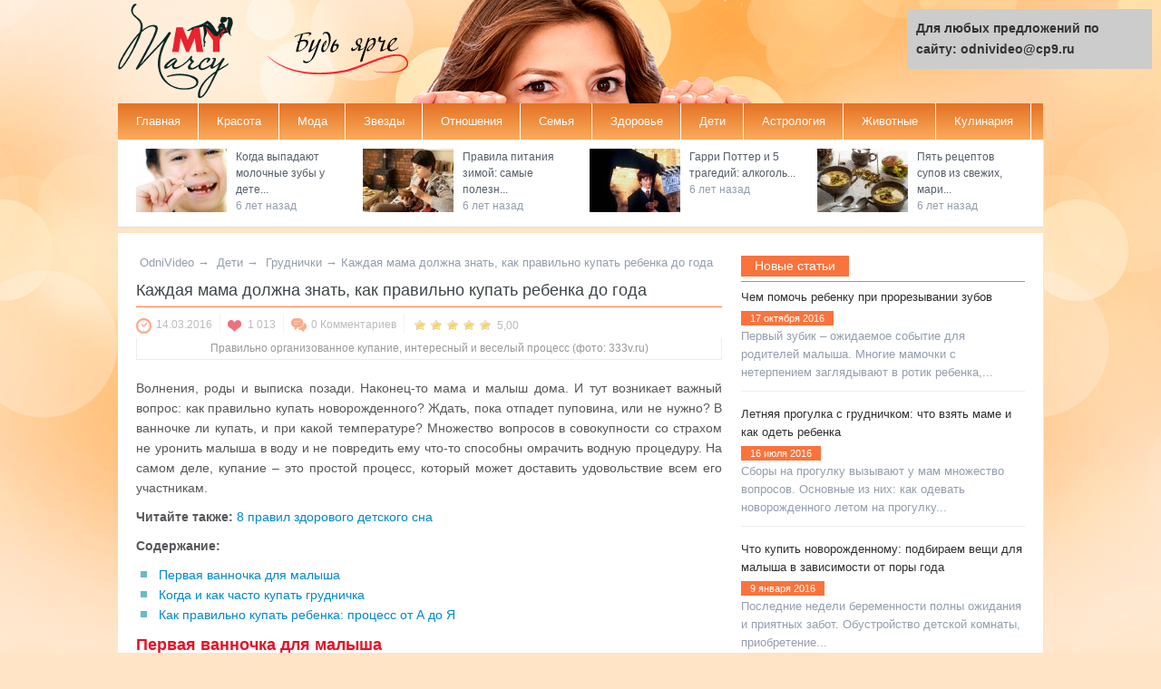

--- FILE ---
content_type: text/html;charset=UTF-8
request_url: https://odnivideo.ru/kazhdaya-mama-dolzhna-znat-kak-pravilno-kupat-rebenka-do-goda-6828.html
body_size: 50194
content:
<!DOCTYPE html>
<html lang="ru-RU" prefix="og: https://ogp.me/ns# fb: https://ogp.me/ns/fb#">
    <head>
        <link rel="stylesheet" type="text/css" href="/wp-content/themes/mymarcy/style.css" media="screen" />
        <meta name="viewport" content="width=device-width, initial-scale=1.0">
        <title>Правила купания грудничков</title>
        <meta charset="utf-8">
        <meta name="application-name" content="OdniVideo.ru"/>
        <link rel="shortcut icon" href="/favicon.ico" type="image/x-icon">
        <link rel="profile" href="https://gmpg.org/xfn/11" /> 
                        
<!-- SEO Ultimate (https://seodesignsolutions.com/wordpress-seo/) -->
	<meta name="description" content="Правила купания детей первого года жизни. Ответы на распространенные вопросы родителей и рекомендации специалиста. Краткий обзор ванночек и поэтапный процесс купания грудничка" />
	<meta name="keywords" content="как правильно купать новорожденного ребенка,как купать ребенка первый раз,купание детей до года,кипятить воду для купания" />
	<meta prefix="og: https://ogp.me/ns#" property="og:type" content="article" />
	<meta prefix="og: https://ogp.me/ns#" property="og:title" content="Каждая мама должна знать, как правильно купать ребенка до года" />
	<meta prefix="og: https://ogp.me/ns#" property="og:description" content="Правила купания детей первого года жизни. Ответы на распространенные вопросы родителей и рекомендации специалиста. Краткий обзор ванночек и поэтапный процесс купания грудничка" />
	<meta prefix="og: https://ogp.me/ns#" property="og:url" content="https://odnivideo.ru/kazhdaya-mama-dolzhna-znat-kak-pravilno-kupat-rebenka-do-goda-6828.html" />
	<meta prefix="og: https://ogp.me/ns#" property="og:image" content="https://odnivideo.ru/wp-content/uploads/2016/03/FOTO-1-18.jpg" />
	<meta prefix="article: https://ogp.me/ns/article#" property="article:published_time" content="2016-03-14" />
	<meta prefix="article: https://ogp.me/ns/article#" property="article:modified_time" content="2016-03-13" />
	<meta prefix="article: https://ogp.me/ns/article#" property="article:section" content="Груднички" />
	<meta prefix="og: https://ogp.me/ns#" property="og:site_name" content="OdniVideo" />
	<meta name="twitter:card" content="summary" />
	<meta name="twitter:site" content="@OdniVideoru" />
<!-- /SEO Ultimate -->

<link rel='dns-prefetch' href='//s.w.org' />
		<script type="text/javascript">
			</script>
<link rel='stylesheet' id='wp-postratings-css'  href='https://odnivideo.ru/wp-content/plugins/wp-postratings/css/postratings-css.css?ver=1.85' type='text/css' media='all' />
<script type='text/javascript' src='https://odnivideo.ru/wp-includes/js/jquery/jquery.js?ver=1.12.4'></script>
<script type='text/javascript' src='https://odnivideo.ru/wp-includes/js/jquery/jquery-migrate.min.js?ver=1.4.1'></script>
<link rel='https://api.w.org/' href='https://odnivideo.ru/wp-json/' />
<link rel='prev' title='Почему мужчины лгут: как отучить любимого врать' href='https://odnivideo.ru/pochemu-muzhchiny-lgut-kak-otuchit-lyubimogo-vrat-6819.html' />
<link rel='next' title='Вкусности к чаю: пять самых быстрых рецептов домашнего печенья' href='https://odnivideo.ru/vkusnosti-k-chayu-pyat-samyh-bystryh-retseptov-domashnego-pechenya-6841.html' />
<link rel="alternate" type="application/json+oembed" href="https://odnivideo.ru/wp-json/oembed/1.0/embed?url=http%3A%2F%2Fodnivideo.ru%2Fkazhdaya-mama-dolzhna-znat-kak-pravilno-kupat-rebenka-do-goda-6828.html" />
<link rel="alternate" type="text/xml+oembed" href="https://odnivideo.ru/wp-json/oembed/1.0/embed?url=http%3A%2F%2Fodnivideo.ru%2Fkazhdaya-mama-dolzhna-znat-kak-pravilno-kupat-rebenka-do-goda-6828.html&#038;format=xml" />
<script type="text/javascript">
	window._wp_rp_static_base_url = 'https://wprp.zemanta.com/static/';
	window._wp_rp_wp_ajax_url = "https://odnivideo.ru/wp-admin/admin-ajax.php";
	window._wp_rp_plugin_version = '3.6.4';
	window._wp_rp_post_id = '6828';
	window._wp_rp_num_rel_posts = '4';
	window._wp_rp_thumbnails = true;
	window._wp_rp_post_title = '%D0%9A%D0%B0%D0%B6%D0%B4%D0%B0%D1%8F+%D0%BC%D0%B0%D0%BC%D0%B0+%D0%B4%D0%BE%D0%BB%D0%B6%D0%BD%D0%B0+%D0%B7%D0%BD%D0%B0%D1%82%D1%8C%2C+%D0%BA%D0%B0%D0%BA+%D0%BF%D1%80%D0%B0%D0%B2%D0%B8%D0%BB%D1%8C%D0%BD%D0%BE+%D0%BA%D1%83%D0%BF%D0%B0%D1%82%D1%8C+%D1%80%D0%B5%D0%B1%D0%B5%D0%BD%D0%BA%D0%B0+%D0%B4%D0%BE+%D0%B3%D0%BE%D0%B4%D0%B0';
	window._wp_rp_post_tags = ['%D0%93%D1%80%D1%83%D0%B4%D0%BD%D0%B8%D1%87%D0%BA%D0%B8', 'a', 'alt', 'strong', '2'];
	window._wp_rp_promoted_content = true;
</script>
<script type="text/javascript" src="https://odnivideo.ru/wp-content/plugins/si-captcha-for-wordpress/captcha/si_captcha.js?ver=1671901679"></script>
<!-- begin SI CAPTCHA Anti-Spam - login/register form style -->
<style type="text/css">
.si_captcha_small { width:175px; height:45px; padding-top:10px; padding-bottom:10px; }
.si_captcha_large { width:250px; height:60px; padding-top:10px; padding-bottom:10px; }
img#si_image_com { border-style:none; margin:0; padding-right:5px; float:left; }
img#si_image_reg { border-style:none; margin:0; padding-right:5px; float:left; }
img#si_image_log { border-style:none; margin:0; padding-right:5px; float:left; }
img#si_image_side_login { border-style:none; margin:0; padding-right:5px; float:left; }
img#si_image_checkout { border-style:none; margin:0; padding-right:5px; float:left; }
img#si_image_jetpack { border-style:none; margin:0; padding-right:5px; float:left; }
img#si_image_bbpress_topic { border-style:none; margin:0; padding-right:5px; float:left; }
.si_captcha_refresh { border-style:none; margin:0; vertical-align:bottom; }
div#si_captcha_input { display:block; padding-top:15px; padding-bottom:5px; }
label#si_captcha_code_label { margin:0; }
input#si_captcha_code_input { width:65px; }
p#si_captcha_code_p { clear: left; padding-top:10px; }
.si-captcha-jetpack-error { color:#DC3232; }
</style>
<!-- end SI CAPTCHA Anti-Spam - login/register form style -->
        
	
    </head>
    <body class="post-template-default single single-post postid-6828 single-format-standard desktop gecko  not-login">
        <!--LiveInternet counter--><script type="text/javascript">new Image().src = "//counter.yadro.ru/hit?r" + escape(document.referrer) + ((typeof (screen) == "undefined") ? "" : ";s" + screen.width + "*" + screen.height + "*" + (screen.colorDepth ? screen.colorDepth : screen.pixelDepth)) + ";u" + escape(document.URL) + ";" + Math.random();</script><!--/LiveInternet-->
        <div class="bg">
            <div class="cont">
                <header class="head clearfix">
                    <div class="logo-mini">
                        <a  rel="nofollow"  href="/" title="Женский интернет журнал OdniVideo.ru">
                            <img class="lmi" src="/wp-content/themes/mymarcy/img/itog_2014_min.png" alt="Женский интернет журнал OdniVideo.ru" />
                        </a>
                    </div>
                    <div class="mnb">
                        <a href="#fo-mn" class="ntb">Menu</a> 
                        <a href="#fo-ms" class="stb">Search</a>
                    </div>
                    <div class="slogan"></div>
                    <div class="sb">
                        
                        <script type="text/javascript">(function(w,d,c){var s=d.createElement('script'),h=d.getElementsByTagName('script')[0],e=d.documentElement;if((' '+e.className+' ').indexOf(' ya-page_js_yes ')===-1){e.className+=' ya-page_js_yes';}s.type='text/javascript';s.async=true;s.charset='utf-8';s.src=(d.location.protocol==='https:'?'https:':'http:')+'//site.yandex.net/v2.0/js/all.js';h.parentNode.insertBefore(s,h);(w[c]||(w[c]=[])).push(function(){Ya.Site.Form.init()})})(window,document,'yandex_site_callbacks');</script>
                    </div>
                    <div class="lb">
                                            </div>
                </header>
                <nav class="nb clearfix">
                    <ul id="menu-verhnee-menyu" class="nav"><li id="menu-item-3729" class="menu-item menu-item-type-custom menu-item-object-custom menu-item-3729 0"> <!--noindex--> <a  rel="nofollow"  href="/">Главная</a> <!--/noindex--> </li>
<li id="menu-item-120" class="menu-item menu-item-type-taxonomy menu-item-object-category menu-item-has-children menu-parent-item menu-item-120 0"> <!--noindex--> <a  rel="nofollow"  href="https://odnivideo.ru/krasota/">Красота</a> <!--/noindex--> <div class="sub-mega-wrap">

<ul class="sub-menu">
	<li id="menu-item-123" class="menu-item menu-item-type-taxonomy menu-item-object-category menu-item-123 active 1"> <!--noindex--> <a  rel="nofollow"  href="https://odnivideo.ru/krasota/litso/">Лицо</a> <!--/noindex--> </li>
	<li id="menu-item-127" class="menu-item menu-item-type-taxonomy menu-item-object-category menu-item-127 1"> <!--noindex--> <a  rel="nofollow"  href="https://odnivideo.ru/krasota/telo/">Тело</a> <!--/noindex--> </li>
	<li id="menu-item-124" class="menu-item menu-item-type-taxonomy menu-item-object-category menu-item-124 1"> <!--noindex--> <a  rel="nofollow"  href="https://odnivideo.ru/krasota/makiyazh/">Макияж</a> <!--/noindex--> </li>
	<li id="menu-item-122" class="menu-item menu-item-type-taxonomy menu-item-object-category menu-item-122 1"> <!--noindex--> <a  rel="nofollow"  href="https://odnivideo.ru/krasota/volosy/">Волосы</a> <!--/noindex--> </li>
	<li id="menu-item-125" class="menu-item menu-item-type-taxonomy menu-item-object-category menu-item-125 1"> <!--noindex--> <a  rel="nofollow"  href="https://odnivideo.ru/krasota/nogti/">Ногти</a> <!--/noindex--> </li>
</ul>
<div class='subcat'><div class='active' id='mn-latest-123'><ul id='mn-ul-latest-123'><li class='has-thumbnail' ><div class='subcat-thumbnail'><a href='https://odnivideo.ru/son-s-makiyazhem-eksperiment-s-uzhasayushhimi-posledstviyami-i-oshibki-pri-demakiyazhe-8051.html' title='Сон с макияжем: эксперимент с ужасающими последствиями и ошибки при демакияже'></a></div><div class='subcat-title'><a href='https://odnivideo.ru/son-s-makiyazhem-eksperiment-s-uzhasayushhimi-posledstviyami-i-oshibki-pri-demakiyazhe-8051.html' title='Сон с макияжем: эксперимент с ужасающими последствиями и ошибки при демакияже'> Сон с макияжем: эксперимент с ужасающими последствиями и ошибки при демакияже</a><span>27.10.2016</span></div></li><li class='has-thumbnail' ><div class='subcat-thumbnail'><a href='https://odnivideo.ru/pravilnyj-uhod-za-zhirnoj-kozhej-letom-7423.html' title='Правильный уход за жирной кожей летом'></a></div><div class='subcat-title'><a href='https://odnivideo.ru/pravilnyj-uhod-za-zhirnoj-kozhej-letom-7423.html' title='Правильный уход за жирной кожей летом'> Правильный уход за жирной кожей летом</a><span>23.07.2016</span></div></li><li class='has-thumbnail' ><div class='subcat-thumbnail'><a href='https://odnivideo.ru/lazernyj-piling-litsa-otzyvy-tseny-i-sovety-spetsialista-6966.html' title='Лазерный пилинг лица – отзывы, цены и советы специалиста'></a></div><div class='subcat-title'><a href='https://odnivideo.ru/lazernyj-piling-litsa-otzyvy-tseny-i-sovety-spetsialista-6966.html' title='Лазерный пилинг лица – отзывы, цены и советы специалиста'> Лазерный пилинг лица – отзывы, цены и советы специалиста</a><span>23.03.2016</span></div></li><li class='has-thumbnail' ><div class='subcat-thumbnail'><a href='https://odnivideo.ru/uhod-za-kozhej-litsa-podbiraem-masku-dlya-svoego-tipa-kozhi-domashnie-retsepty-6556.html' title='Уход за кожей лица: подбираем маску для своего типа кожи, домашние рецепты'></a></div><div class='subcat-title'><a href='https://odnivideo.ru/uhod-za-kozhej-litsa-podbiraem-masku-dlya-svoego-tipa-kozhi-domashnie-retsepty-6556.html' title='Уход за кожей лица: подбираем маску для своего типа кожи, домашние рецепты'> Уход за кожей лица: подбираем маску для своего типа кожи, домашние рецепты</a><span>06.01.2016</span></div></li><li class='has-thumbnail' ><div class='subcat-thumbnail'><a href='https://odnivideo.ru/pravila-ochishheniya-kozhi-litsa-v-zimnij-period-5954.html' title='Правила очищения кожи лица в зимний период'></a></div><div class='subcat-title'><a href='https://odnivideo.ru/pravila-ochishheniya-kozhi-litsa-v-zimnij-period-5954.html' title='Правила очищения кожи лица в зимний период'> Правила очищения кожи лица в зимний период</a><span>12.12.2015</span></div></li></ul><a rel='nofollow' class='view-all' href='https://odnivideo.ru/krasota/litso/' title=''>Показать все</a></div><div class='' id='mn-latest-127'><ul id='mn-ul-latest-127'><li class='has-thumbnail' ><div class='subcat-thumbnail'><a href='https://odnivideo.ru/kak-vybrat-solntsezashhitnyj-krem-vidy-sredstv-i-ih-polza-7560.html' title='Как выбрать солнцезащитный крем: виды средств и их польза'></a></div><div class='subcat-title'><a href='https://odnivideo.ru/kak-vybrat-solntsezashhitnyj-krem-vidy-sredstv-i-ih-polza-7560.html' title='Как выбрать солнцезащитный крем: виды средств и их польза'> Как выбрать солнцезащитный крем: виды средств и их польза</a><span>03.08.2016</span></div></li><li class='has-thumbnail' ><div class='subcat-thumbnail'><a href='https://odnivideo.ru/kak-sohranit-krasivyj-zagar-poleznye-sovety-spetsialistov-7300.html' title='Как сохранить красивый загар: полезные советы специалистов'></a></div><div class='subcat-title'><a href='https://odnivideo.ru/kak-sohranit-krasivyj-zagar-poleznye-sovety-spetsialistov-7300.html' title='Как сохранить красивый загар: полезные советы специалистов'> Как сохранить красивый загар: полезные советы специалистов</a><span>09.07.2016</span></div></li><li class='has-thumbnail' ><div class='subcat-thumbnail'><a href='https://odnivideo.ru/kakoe-sredstvo-intimnoj-gigieny-vybrat-top-6-luchshih-sredstv-i-tseny-na-nih-6860.html' title='Какое средство интимной гигиены выбрать: топ-6 лучших средств и цены на них'></a></div><div class='subcat-title'><a href='https://odnivideo.ru/kakoe-sredstvo-intimnoj-gigieny-vybrat-top-6-luchshih-sredstv-i-tseny-na-nih-6860.html' title='Какое средство интимной гигиены выбрать: топ-6 лучших средств и цены на них'> Какое средство интимной гигиены выбрать: топ-6 лучших средств и цены на них</a><span>15.03.2016</span></div></li><li class='has-thumbnail' ><div class='subcat-thumbnail'><a href='https://odnivideo.ru/reviziya-v-kosmetichke-skolko-i-kak-nuzhno-hranit-kosmetiku-6592.html' title='Ревизия в косметичке: сколько и как нужно хранить косметику'></a></div><div class='subcat-title'><a href='https://odnivideo.ru/reviziya-v-kosmetichke-skolko-i-kak-nuzhno-hranit-kosmetiku-6592.html' title='Ревизия в косметичке: сколько и как нужно хранить косметику'> Ревизия в косметичке: сколько и как нужно хранить косметику</a><span>09.01.2016</span></div></li><li class='has-thumbnail' ><div class='subcat-thumbnail'><a href='https://odnivideo.ru/salonnye-protsedury-v-domashnih-usloviyah-effektivno-i-nedorogo-6579.html' title='Салонные процедуры в домашних условиях: эффективно и недорого'></a></div><div class='subcat-title'><a href='https://odnivideo.ru/salonnye-protsedury-v-domashnih-usloviyah-effektivno-i-nedorogo-6579.html' title='Салонные процедуры в домашних условиях: эффективно и недорого'> Салонные процедуры в домашних условиях: эффективно и недорого</a><span>08.01.2016</span></div></li></ul><a rel='nofollow' class='view-all' href='https://odnivideo.ru/krasota/telo/' title=''>Показать все</a></div><div class='' id='mn-latest-124'><ul id='mn-ul-latest-124'><li class='has-thumbnail' ><div class='subcat-thumbnail'><a href='https://odnivideo.ru/sovremennye-kollektsii-makiyazha-chem-poraduyut-nas-vizazhisty-osenyu-2016-7956.html' title='Современные коллекции макияжа: чем порадуют нас визажисты осенью 2016'></a></div><div class='subcat-title'><a href='https://odnivideo.ru/sovremennye-kollektsii-makiyazha-chem-poraduyut-nas-vizazhisty-osenyu-2016-7956.html' title='Современные коллекции макияжа: чем порадуют нас визажисты осенью 2016'> Современные коллекции макияжа: чем порадуют нас визажисты осенью 2016</a><span>24.09.2016</span></div></li><li class='has-thumbnail' ><div class='subcat-thumbnail'><a href='https://odnivideo.ru/pravila-i-sekrety-makiyazha-v-letnyuyu-zharu-7331.html' title='Правила и секреты макияжа в летнюю жару'></a></div><div class='subcat-title'><a href='https://odnivideo.ru/pravila-i-sekrety-makiyazha-v-letnyuyu-zharu-7331.html' title='Правила и секреты макияжа в летнюю жару'> Правила и секреты макияжа в летнюю жару</a><span>13.07.2016</span></div></li><li class='has-thumbnail' ><div class='subcat-thumbnail'><a href='https://odnivideo.ru/brovi-vesnoj-2016-modnye-tendentsii-tseny-na-uslugi-v-salonah-6650.html' title='Брови весной 2016: модные тенденции, цены на услуги в салонах'></a></div><div class='subcat-title'><a href='https://odnivideo.ru/brovi-vesnoj-2016-modnye-tendentsii-tseny-na-uslugi-v-salonah-6650.html' title='Брови весной 2016: модные тенденции, цены на услуги в салонах'> Брови весной 2016: модные тенденции, цены на услуги в салонах</a><span>01.03.2016</span></div></li><li class='has-thumbnail' ><div class='subcat-thumbnail'><a href='https://odnivideo.ru/novogodnij-makiyazh-2016-idei-prazdnichnyh-obrazov-5893.html' title='Новогодний макияж 2016: идеи праздничных образов'></a></div><div class='subcat-title'><a href='https://odnivideo.ru/novogodnij-makiyazh-2016-idei-prazdnichnyh-obrazov-5893.html' title='Новогодний макияж 2016: идеи праздничных образов'> Новогодний макияж 2016: идеи праздничных образов</a><span>10.12.2015</span></div></li><li class='has-thumbnail' ><div class='subcat-thumbnail'><a href='https://odnivideo.ru/lyubimyj-tsvet-gubnoj-pomady-i-vash-harakter-5343.html' title='Любимый цвет губной помады и ваш характер'></a></div><div class='subcat-title'><a href='https://odnivideo.ru/lyubimyj-tsvet-gubnoj-pomady-i-vash-harakter-5343.html' title='Любимый цвет губной помады и ваш характер'> Любимый цвет губной помады и ваш характер</a><span>17.11.2015</span></div></li></ul><a rel='nofollow' class='view-all' href='https://odnivideo.ru/krasota/makiyazh/' title=''>Показать все</a></div><div class='' id='mn-latest-122'><ul id='mn-ul-latest-122'><li class='has-thumbnail' ><div class='subcat-thumbnail'><a href='https://odnivideo.ru/uhod-za-volosami-zimoj-poleznye-sovety-dlya-obladatelnits-vseh-tipov-volos-8123.html' title='Уход за волосами зимой: полезные советы для обладательниц всех типов волос'></a></div><div class='subcat-title'><a href='https://odnivideo.ru/uhod-za-volosami-zimoj-poleznye-sovety-dlya-obladatelnits-vseh-tipov-volos-8123.html' title='Уход за волосами зимой: полезные советы для обладательниц всех типов волос'> Уход за волосами зимой: полезные советы для обладательниц всех типов волос</a><span>28.11.2016</span></div></li><li class='has-thumbnail' ><div class='subcat-thumbnail'><a href='https://odnivideo.ru/pricheski-dlya-leta-modnye-varianty-7636.html' title='Прически для лета: модные варианты'></a></div><div class='subcat-title'><a href='https://odnivideo.ru/pricheski-dlya-leta-modnye-varianty-7636.html' title='Прически для лета: модные варианты'> Прически для лета: модные варианты</a><span>11.08.2016</span></div></li><li class='has-thumbnail' ><div class='subcat-thumbnail'><a href='https://odnivideo.ru/kak-bystro-i-effektno-ulozhit-volosy-v-zharkuyu-pogodu-foto-i-video-7494.html' title='Как быстро и эффектно уложить волосы в жаркую погоду – фото и видео'></a></div><div class='subcat-title'><a href='https://odnivideo.ru/kak-bystro-i-effektno-ulozhit-volosy-v-zharkuyu-pogodu-foto-i-video-7494.html' title='Как быстро и эффектно уложить волосы в жаркую погоду – фото и видео'> Как быстро и эффектно уложить волосы в жаркую погоду – фото и видео</a><span>29.07.2016</span></div></li><li class='has-thumbnail' ><div class='subcat-thumbnail'><a href='https://odnivideo.ru/krasivye-pricheski-k-8-marta-poshagovaya-instruktsiya-i-video-6664.html' title='Красивые прически к 8 Марта: пошаговая инструкция и видео'></a></div><div class='subcat-title'><a href='https://odnivideo.ru/krasivye-pricheski-k-8-marta-poshagovaya-instruktsiya-i-video-6664.html' title='Красивые прически к 8 Марта: пошаговая инструкция и видео'> Красивые прически к 8 Марта: пошаговая инструкция и видео</a><span>02.03.2016</span></div></li><li class='has-thumbnail' ><div class='subcat-thumbnail'><a href='https://odnivideo.ru/mezoterapiya-dlya-volos-plyusy-i-minusy-etapy-protsedury-6276.html' title='Мезотерапия для волос – плюсы и минусы, этапы процедуры'></a></div><div class='subcat-title'><a href='https://odnivideo.ru/mezoterapiya-dlya-volos-plyusy-i-minusy-etapy-protsedury-6276.html' title='Мезотерапия для волос – плюсы и минусы, этапы процедуры'> Мезотерапия для волос – плюсы и минусы, этапы процедуры</a><span>25.12.2015</span></div></li></ul><a rel='nofollow' class='view-all' href='https://odnivideo.ru/krasota/volosy/' title=''>Показать все</a></div><div class='' id='mn-latest-125'><ul id='mn-ul-latest-125'><li class='has-thumbnail' ><div class='subcat-thumbnail'><a href='https://odnivideo.ru/krasota-do-konchikov-nogtej-50-idej-modnogo-manikyura-7869.html' title='Красота до кончиков ногтей: 50 идей модного маникюра'></a></div><div class='subcat-title'><a href='https://odnivideo.ru/krasota-do-konchikov-nogtej-50-idej-modnogo-manikyura-7869.html' title='Красота до кончиков ногтей: 50 идей модного маникюра'> Красота до кончиков ногтей: 50 идей модного маникюра</a><span>15.09.2016</span></div></li><li class='has-thumbnail' ><div class='subcat-thumbnail'><a href='https://odnivideo.ru/manikyur-2016-modnye-tendentsii-6736.html' title='Маникюр 2016: модные тенденции'></a></div><div class='subcat-title'><a href='https://odnivideo.ru/manikyur-2016-modnye-tendentsii-6736.html' title='Маникюр 2016: модные тенденции'> Маникюр 2016: модные тенденции</a><span>07.03.2016</span></div></li><li class='has-thumbnail' ><div class='subcat-thumbnail'><a href='https://odnivideo.ru/plyusy-i-minusy-pokrytiya-gel-lakom-6475.html' title='Плюсы и минусы покрытия гель-лаком'></a></div><div class='subcat-title'><a href='https://odnivideo.ru/plyusy-i-minusy-pokrytiya-gel-lakom-6475.html' title='Плюсы и минусы покрытия гель-лаком'> Плюсы и минусы покрытия гель-лаком</a><span>02.01.2016</span></div></li><li class='has-thumbnail' ><div class='subcat-thumbnail'><a href='https://odnivideo.ru/novogodnij-manikyur-2016-trendy-i-idei-5904.html' title='Новогодний маникюр 2016: тренды и идеи'></a></div><div class='subcat-title'><a href='https://odnivideo.ru/novogodnij-manikyur-2016-trendy-i-idei-5904.html' title='Новогодний маникюр 2016: тренды и идеи'> Новогодний маникюр 2016: тренды и идеи</a><span>11.12.2015</span></div></li><li class='has-thumbnail' ><div class='subcat-thumbnail'><a href='https://odnivideo.ru/otbelivaem-zhyoltye-nogti-doma-7-elementarnyh-sposobov-5245.html' title='Отбеливаем жёлтые ногти дома: 7 элементарных способов'></a></div><div class='subcat-title'><a href='https://odnivideo.ru/otbelivaem-zhyoltye-nogti-doma-7-elementarnyh-sposobov-5245.html' title='Отбеливаем жёлтые ногти дома: 7 элементарных способов'> Отбеливаем жёлтые ногти дома: 7 элементарных способов</a><span>06.11.2015</span></div></li></ul><a rel='nofollow' class='view-all' href='https://odnivideo.ru/krasota/nogti/' title=''>Показать все</a></div></div> 
</div>
</li>
<li id="menu-item-128" class="menu-item menu-item-type-taxonomy menu-item-object-category menu-item-has-children menu-parent-item menu-item-128 0"> <!--noindex--> <a  rel="nofollow"  href="https://odnivideo.ru/moda/">Мода</a> <!--/noindex--> <div class="sub-mega-wrap">

<ul class="sub-menu">
	<li id="menu-item-132" class="menu-item menu-item-type-taxonomy menu-item-object-category menu-item-132 active 1"> <!--noindex--> <a  rel="nofollow"  href="https://odnivideo.ru/moda/odezhda/">Одежда</a> <!--/noindex--> </li>
	<li id="menu-item-131" class="menu-item menu-item-type-taxonomy menu-item-object-category menu-item-131 1"> <!--noindex--> <a  rel="nofollow"  href="https://odnivideo.ru/moda/obuv/">Обувь</a> <!--/noindex--> </li>
	<li id="menu-item-129" class="menu-item menu-item-type-taxonomy menu-item-object-category menu-item-129 1"> <!--noindex--> <a  rel="nofollow"  href="https://odnivideo.ru/moda/aksessuary/">Аксессуары</a> <!--/noindex--> </li>
	<li id="menu-item-130" class="menu-item menu-item-type-taxonomy menu-item-object-category menu-item-130 1"> <!--noindex--> <a  rel="nofollow"  href="https://odnivideo.ru/moda/moda-na-zvezdah/">Мода на звездах</a> <!--/noindex--> </li>
	<li id="menu-item-134" class="menu-item menu-item-type-taxonomy menu-item-object-category menu-item-134 1"> <!--noindex--> <a  rel="nofollow"  href="https://odnivideo.ru/moda/svadebnaya-moda/">Свадебная мода</a> <!--/noindex--> </li>
	<li id="menu-item-133" class="menu-item menu-item-type-taxonomy menu-item-object-category menu-item-133 1"> <!--noindex--> <a  rel="nofollow"  href="https://odnivideo.ru/moda/parfyumeriya/">Парфюмерия</a> <!--/noindex--> </li>
</ul>
<div class='subcat'><div class='active' id='mn-latest-132'><ul id='mn-ul-latest-132'><li class='has-thumbnail' ><div class='subcat-thumbnail'><a href='https://odnivideo.ru/chto-nosit-osenyu-devushkam-s-formami-7982.html' title='Что носить осенью девушкам с формами'></a></div><div class='subcat-title'><a href='https://odnivideo.ru/chto-nosit-osenyu-devushkam-s-formami-7982.html' title='Что носить осенью девушкам с формами'> Что носить осенью девушкам с формами</a><span>03.10.2016</span></div></li><li class='has-thumbnail' ><div class='subcat-thumbnail'><a href='https://odnivideo.ru/moda-osen-zima-2016-2017-foto-tendentsii-7779.html' title='Мода осень-зима 2016-2017 – фото, тенденции'></a></div><div class='subcat-title'><a href='https://odnivideo.ru/moda-osen-zima-2016-2017-foto-tendentsii-7779.html' title='Мода осень-зима 2016-2017 – фото, тенденции'> Мода осень-зима 2016-2017 – фото, тенденции</a><span>27.08.2016</span></div></li><li class='has-thumbnail' ><div class='subcat-thumbnail'><a href='https://odnivideo.ru/kak-stilno-uteplitsya-prohladnym-letom-udobnye-i-elegantnye-naryady-7657.html' title='Как стильно утеплиться прохладным летом: удобные и элегантные наряды'></a></div><div class='subcat-title'><a href='https://odnivideo.ru/kak-stilno-uteplitsya-prohladnym-letom-udobnye-i-elegantnye-naryady-7657.html' title='Как стильно утеплиться прохладным летом: удобные и элегантные наряды'> Как стильно утеплиться прохладным летом: удобные и элегантные наряды</a><span>13.08.2016</span></div></li><li class='has-thumbnail' ><div class='subcat-thumbnail'><a href='https://odnivideo.ru/samye-modnye-modeli-kupalnikov-leto-2016-7282.html' title='Самые модные модели купальников лето 2016'></a></div><div class='subcat-title'><a href='https://odnivideo.ru/samye-modnye-modeli-kupalnikov-leto-2016-7282.html' title='Самые модные модели купальников лето 2016'> Самые модные модели купальников лето 2016</a><span>08.07.2016</span></div></li><li class='has-thumbnail' ><div class='subcat-thumbnail'><a href='https://odnivideo.ru/sportivnyj-stil-athleisure-kak-priderzhivatsya-modnogo-trenda-vesny-2016-7184.html' title='Спортивный стиль «athleisure»: как придерживаться модного тренда весны 2016'></a></div><div class='subcat-title'><a href='https://odnivideo.ru/sportivnyj-stil-athleisure-kak-priderzhivatsya-modnogo-trenda-vesny-2016-7184.html' title='Спортивный стиль «athleisure»: как придерживаться модного тренда весны 2016'> Спортивный стиль «athleisure»: как придерживаться модного тренда весны 2016</a><span>06.04.2016</span></div></li></ul><a rel='nofollow' class='view-all' href='https://odnivideo.ru/moda/odezhda/' title=''>Показать все</a></div><div class='' id='mn-latest-131'><ul id='mn-ul-latest-131'><li class='has-thumbnail' ><div class='subcat-thumbnail'><a href='https://odnivideo.ru/modnaya-obuv-osen-zima-2016-2017-klyuchevye-trendy-i-foto-7829.html' title='Модная обувь осень-зима 2016-2017: ключевые тренды и фото'></a></div><div class='subcat-title'><a href='https://odnivideo.ru/modnaya-obuv-osen-zima-2016-2017-klyuchevye-trendy-i-foto-7829.html' title='Модная обувь осень-зима 2016-2017: ключевые тренды и фото'> Модная обувь осень-зима 2016-2017: ключевые тренды и фото</a><span>09.09.2016</span></div></li><li class='has-thumbnail' ><div class='subcat-thumbnail'><a href='https://odnivideo.ru/kakaya-obuv-v-mode-letom-2016-7412.html' title='Какая обувь в моде летом 2016'></a></div><div class='subcat-title'><a href='https://odnivideo.ru/kakaya-obuv-v-mode-letom-2016-7412.html' title='Какая обувь в моде летом 2016'> Какая обувь в моде летом 2016</a><span>22.07.2016</span></div></li><li class='has-thumbnail' ><div class='subcat-thumbnail'><a href='https://odnivideo.ru/modnaya-obuv-vesna-leto-2016-populyarnye-modeli-i-tseny-na-nih-6795.html' title='Модная обувь весна-лето 2016: популярные модели и цены на них'></a></div><div class='subcat-title'><a href='https://odnivideo.ru/modnaya-obuv-vesna-leto-2016-populyarnye-modeli-i-tseny-na-nih-6795.html' title='Модная обувь весна-лето 2016: популярные модели и цены на них'> Модная обувь весна-лето 2016: популярные модели и цены на них</a><span>11.03.2016</span></div></li><li class='has-thumbnail' ><div class='subcat-thumbnail'><a href='https://odnivideo.ru/kak-nosit-uggi-skolko-stoyat-modnye-sapozhki-i-s-chem-ih-nosit-6514.html' title='Как носить угги: сколько стоят модные сапожки и с чем их носить'></a></div><div class='subcat-title'><a href='https://odnivideo.ru/kak-nosit-uggi-skolko-stoyat-modnye-sapozhki-i-s-chem-ih-nosit-6514.html' title='Как носить угги: сколько стоят модные сапожки и с чем их носить'> Как носить угги: сколько стоят модные сапожки и с чем их носить</a><span>04.01.2016</span></div></li><li class='has-thumbnail' ><div class='subcat-thumbnail'><a href='https://odnivideo.ru/pamela-anderson-zapustila-v-prodazhu-obuv-dlya-veganov-4812.html' title='Памела Андерсон запустила в продажу обувь для веганов'></a></div><div class='subcat-title'><a href='https://odnivideo.ru/pamela-anderson-zapustila-v-prodazhu-obuv-dlya-veganov-4812.html' title='Памела Андерсон запустила в продажу обувь для веганов'> Памела Андерсон запустила в продажу обувь для веганов</a><span>06.10.2015</span></div></li></ul><a rel='nofollow' class='view-all' href='https://odnivideo.ru/moda/obuv/' title=''>Показать все</a></div><div class='' id='mn-latest-129'><ul id='mn-ul-latest-129'><li class='has-thumbnail' ><div class='subcat-thumbnail'><a href='https://odnivideo.ru/kak-krasivo-zavyazat-sharf-foto-instruktsii-luchshih-idej-8032.html' title='Как красиво завязать шарф: фото-инструкции лучших идей'></a></div><div class='subcat-title'><a href='https://odnivideo.ru/kak-krasivo-zavyazat-sharf-foto-instruktsii-luchshih-idej-8032.html' title='Как красиво завязать шарф: фото-инструкции лучших идей'> Как красиво завязать шарф: фото-инструкции лучших идей</a><span>24.10.2016</span></div></li><li class='has-thumbnail' ><div class='subcat-thumbnail'><a href='https://odnivideo.ru/golovnye-ubory-osen-zima-modnye-tendentsii-2016-2017-8020.html' title='Головные уборы осень-зима: модные тенденции 2016-2017'></a></div><div class='subcat-title'><a href='https://odnivideo.ru/golovnye-ubory-osen-zima-modnye-tendentsii-2016-2017-8020.html' title='Головные уборы осень-зима: модные тенденции 2016-2017'> Головные уборы осень-зима: модные тенденции 2016-2017</a><span>20.10.2016</span></div></li><li class='has-thumbnail' ><div class='subcat-thumbnail'><a href='https://odnivideo.ru/kak-vybrat-plyazhnuyu-sumku-modnye-modeli-leta-2016-7596.html' title='Как выбрать пляжную сумку. Модные модели лета 2016'></a></div><div class='subcat-title'><a href='https://odnivideo.ru/kak-vybrat-plyazhnuyu-sumku-modnye-modeli-leta-2016-7596.html' title='Как выбрать пляжную сумку. Модные модели лета 2016'> Как выбрать пляжную сумку. Модные модели лета 2016</a><span>08.08.2016</span></div></li><li class='has-thumbnail' ><div class='subcat-thumbnail'><a href='https://odnivideo.ru/modnye-solntsezashhitnye-ochki-leta-2016-7542.html' title='Модные солнцезащитные очки лета 2016'></a></div><div class='subcat-title'><a href='https://odnivideo.ru/modnye-solntsezashhitnye-ochki-leta-2016-7542.html' title='Модные солнцезащитные очки лета 2016'> Модные солнцезащитные очки лета 2016</a><span>01.08.2016</span></div></li><li class='has-thumbnail' ><div class='subcat-thumbnail'><a href='https://odnivideo.ru/top-5-modnyh-sumok-sezona-vesna-leto-2016-6849.html' title='Топ-5 модных сумок сезона весна-лето 2016'></a></div><div class='subcat-title'><a href='https://odnivideo.ru/top-5-modnyh-sumok-sezona-vesna-leto-2016-6849.html' title='Топ-5 модных сумок сезона весна-лето 2016'> Топ-5 модных сумок сезона весна-лето 2016</a><span>15.03.2016</span></div></li></ul><a rel='nofollow' class='view-all' href='https://odnivideo.ru/moda/aksessuary/' title=''>Показать все</a></div><div class='' id='mn-latest-130'><ul id='mn-ul-latest-130'><li class='has-thumbnail' ><div class='subcat-thumbnail'><a href='https://odnivideo.ru/devyat-znamenityh-modelej-transgenderov-7758.html' title='Девять знаменитых моделей-трансгендеров'></a></div><div class='subcat-title'><a href='https://odnivideo.ru/devyat-znamenityh-modelej-transgenderov-7758.html' title='Девять знаменитых моделей-трансгендеров'> Девять знаменитых моделей-трансгендеров</a><span>25.08.2016</span></div></li><li class='has-thumbnail' ><div class='subcat-thumbnail'><a href='https://odnivideo.ru/podiumu-vse-vozrasty-pokorny-modeli-pereshagnuvshie-60-letnij-rubezh-7190.html' title='Подиуму все возрасты покорны: модели, перешагнувшие 60-летний рубеж'></a></div><div class='subcat-title'><a href='https://odnivideo.ru/podiumu-vse-vozrasty-pokorny-modeli-pereshagnuvshie-60-letnij-rubezh-7190.html' title='Подиуму все возрасты покорны: модели, перешагнувшие 60-летний рубеж'> Подиуму все возрасты покорны: модели, перешагнувшие 60-летний рубеж</a><span>07.04.2016</span></div></li><li class='has-thumbnail' ><div class='subcat-thumbnail'><a href='https://odnivideo.ru/kak-vyglyadet-stilno-sovetuet-evelina-hromchenko-5644.html' title='Как выглядеть стильно &#8212; советует Эвелина Хромченко'></a></div><div class='subcat-title'><a href='https://odnivideo.ru/kak-vyglyadet-stilno-sovetuet-evelina-hromchenko-5644.html' title='Как выглядеть стильно &#8212; советует Эвелина Хромченко'> Как выглядеть стильно &#8212; советует Эвелина Хромченко</a><span>30.11.2015</span></div></li><li class='has-thumbnail' ><div class='subcat-thumbnail'><a href='https://odnivideo.ru/sati-kazanova-otdala-poklonnikam-vse-svoi-shuby-5037.html' title='Сати Казанова отдала поклонникам все свои шубы'></a></div><div class='subcat-title'><a href='https://odnivideo.ru/sati-kazanova-otdala-poklonnikam-vse-svoi-shuby-5037.html' title='Сати Казанова отдала поклонникам все свои шубы'> Сати Казанова отдала поклонникам все свои шубы</a><span>28.10.2015</span></div></li><li class='has-thumbnail' ><div class='subcat-thumbnail'><a href='https://odnivideo.ru/samye-stilnye-beremennye-zvezdy-v-ozhidanii-chuda-4803.html' title='Самые стильные беременные звезды в ожидании чуда'></a></div><div class='subcat-title'><a href='https://odnivideo.ru/samye-stilnye-beremennye-zvezdy-v-ozhidanii-chuda-4803.html' title='Самые стильные беременные звезды в ожидании чуда'> Самые стильные беременные звезды в ожидании чуда</a><span>06.10.2015</span></div></li></ul><a rel='nofollow' class='view-all' href='https://odnivideo.ru/moda/moda-na-zvezdah/' title=''>Показать все</a></div><div class='' id='mn-latest-134'><ul id='mn-ul-latest-134'><li class='has-thumbnail' ><div class='subcat-thumbnail'><a href='https://odnivideo.ru/modnye-svadebnye-platya-i-aksessuary-2016-2017-7348.html' title='Модные свадебные платья и аксессуары 2016-2017'></a></div><div class='subcat-title'><a href='https://odnivideo.ru/modnye-svadebnye-platya-i-aksessuary-2016-2017-7348.html' title='Модные свадебные платья и аксессуары 2016-2017'> Модные свадебные платья и аксессуары 2016-2017</a><span>15.07.2016</span></div></li><li class='has-thumbnail' ><div class='subcat-thumbnail'><a href='https://odnivideo.ru/novinki-svadebnoj-mody-2016-obzor-samyh-krasivyh-platev-sezona-7025.html' title='Новинки свадебной моды 2016: обзор самых красивых платьев сезона'></a></div><div class='subcat-title'><a href='https://odnivideo.ru/novinki-svadebnoj-mody-2016-obzor-samyh-krasivyh-platev-sezona-7025.html' title='Новинки свадебной моды 2016: обзор самых красивых платьев сезона'> Новинки свадебной моды 2016: обзор самых красивых платьев сезона</a><span>27.03.2016</span></div></li><li class='has-thumbnail' ><div class='subcat-thumbnail'><a href='https://odnivideo.ru/debora-tompson-sozdaet-shedevry-na-svadebnyh-tuflyah-4875.html' title='Дебора Томпсон создает шедевры на свадебных туфлях'></a></div><div class='subcat-title'><a href='https://odnivideo.ru/debora-tompson-sozdaet-shedevry-na-svadebnyh-tuflyah-4875.html' title='Дебора Томпсон создает шедевры на свадебных туфлях'> Дебора Томпсон создает шедевры на свадебных туфлях</a><span>08.10.2015</span></div></li><li class='has-thumbnail' ><div class='subcat-thumbnail'><a href='https://odnivideo.ru/pyat-samyh-shikarnyh-svadebnyh-platev-oseni-4867.html' title='Пять самых шикарных свадебных платьев осени'></a></div><div class='subcat-title'><a href='https://odnivideo.ru/pyat-samyh-shikarnyh-svadebnyh-platev-oseni-4867.html' title='Пять самых шикарных свадебных платьев осени'> Пять самых шикарных свадебных платьев осени</a><span>08.10.2015</span></div></li><li class='has-thumbnail' ><div class='subcat-thumbnail'><a href='https://odnivideo.ru/pyat-glavnyh-platev-leta-ot-mirovyh-zakonodatelej-svadebnoj-mody-4190.html' title='Пять главных платьев лета от мировых законодателей свадебной моды'></a></div><div class='subcat-title'><a href='https://odnivideo.ru/pyat-glavnyh-platev-leta-ot-mirovyh-zakonodatelej-svadebnoj-mody-4190.html' title='Пять главных платьев лета от мировых законодателей свадебной моды'> Пять главных платьев лета от мировых законодателей свадебной моды</a><span>20.08.2015</span></div></li></ul><a rel='nofollow' class='view-all' href='https://odnivideo.ru/moda/svadebnaya-moda/' title=''>Показать все</a></div><div class='' id='mn-latest-133'><ul id='mn-ul-latest-133'><li class='has-thumbnail' ><div class='subcat-thumbnail'><a href='https://odnivideo.ru/luchshie-zimnie-zhenskie-aromaty-i-tseny-na-nih-8131.html' title='Лучшие зимние женские ароматы и цены на них'></a></div><div class='subcat-title'><a href='https://odnivideo.ru/luchshie-zimnie-zhenskie-aromaty-i-tseny-na-nih-8131.html' title='Лучшие зимние женские ароматы и цены на них'> Лучшие зимние женские ароматы и цены на них</a><span>01.12.2016</span></div></li><li class='has-thumbnail' ><div class='subcat-thumbnail'><a href='https://odnivideo.ru/modnye-parfyumy-oseni-2016-opisanie-i-tseny-7862.html' title='Модные парфюмы осени 2016: описание и цены'></a></div><div class='subcat-title'><a href='https://odnivideo.ru/modnye-parfyumy-oseni-2016-opisanie-i-tseny-7862.html' title='Модные парфюмы осени 2016: описание и цены'> Модные парфюмы осени 2016: описание и цены</a><span>14.09.2016</span></div></li><li class='has-thumbnail' ><div class='subcat-thumbnail'><a href='https://odnivideo.ru/samye-trendovye-parfyumy-leta-2016-7463.html' title='Самые трендовые парфюмы лета 2016'></a></div><div class='subcat-title'><a href='https://odnivideo.ru/samye-trendovye-parfyumy-leta-2016-7463.html' title='Самые трендовые парфюмы лета 2016'> Самые трендовые парфюмы лета 2016</a><span>27.07.2016</span></div></li><li class='has-thumbnail' ><div class='subcat-thumbnail'><a href='https://odnivideo.ru/hity-zhenskih-parfyumov-2016-i-tseny-na-nih-6989.html' title='Хиты женских парфюмов-2016 и цены на них'></a></div><div class='subcat-title'><a href='https://odnivideo.ru/hity-zhenskih-parfyumov-2016-i-tseny-na-nih-6989.html' title='Хиты женских парфюмов-2016 и цены на них'> Хиты женских парфюмов-2016 и цены на них</a><span>24.03.2016</span></div></li><li class='has-thumbnail' ><div class='subcat-thumbnail'><a href='https://odnivideo.ru/duhi-pobediteli-premii-fifi-luchshie-aromaty-2015-goda-i-ih-tsena-6011.html' title='Духи-победители премии FiFi: лучшие ароматы 2015 года и их цена'></a></div><div class='subcat-title'><a href='https://odnivideo.ru/duhi-pobediteli-premii-fifi-luchshie-aromaty-2015-goda-i-ih-tsena-6011.html' title='Духи-победители премии FiFi: лучшие ароматы 2015 года и их цена'> Духи-победители премии FiFi: лучшие ароматы 2015 года и их цена</a><span>15.12.2015</span></div></li></ul><a rel='nofollow' class='view-all' href='https://odnivideo.ru/moda/parfyumeriya/' title=''>Показать все</a></div></div> 
</div>
</li>
<li id="menu-item-434" class="menu-item menu-item-type-taxonomy menu-item-object-category menu-item-has-children menu-parent-item menu-item-434 0"> <!--noindex--> <a  rel="nofollow"  href="https://odnivideo.ru/zvezdy/">Звезды</a> <!--/noindex--> <div class="sub-mega-wrap">

<ul class="sub-menu">
	<li id="menu-item-435" class="menu-item menu-item-type-taxonomy menu-item-object-category menu-item-435 active 1"> <!--noindex--> <a  rel="nofollow"  href="https://odnivideo.ru/zvezdy/novosti/">Новости</a> <!--/noindex--> </li>
	<li id="menu-item-436" class="menu-item menu-item-type-taxonomy menu-item-object-category menu-item-436 1"> <!--noindex--> <a  rel="nofollow"  href="https://odnivideo.ru/zvezdy/paparatstsi/">Папарацци</a> <!--/noindex--> </li>
	<li id="menu-item-437" class="menu-item menu-item-type-taxonomy menu-item-object-category menu-item-437 1"> <!--noindex--> <a  rel="nofollow"  href="https://odnivideo.ru/zvezdy/rejtingi/">Рейтинги</a> <!--/noindex--> </li>
	<li id="menu-item-5724" class="menu-item menu-item-type-taxonomy menu-item-object-category menu-item-5724 1"> <!--noindex--> <a  rel="nofollow"  href="https://odnivideo.ru/krasota/zvezdnaya-krasota/">Звездная красота</a> <!--/noindex--> </li>
	<li id="menu-item-5741" class="menu-item menu-item-type-taxonomy menu-item-object-category menu-item-5741 1"> <!--noindex--> <a  rel="nofollow"  href="https://odnivideo.ru/zvezdy/za-kadrom/">За кадром</a> <!--/noindex--> </li>
</ul>
<div class='subcat'><div class='active' id='mn-latest-435'><ul id='mn-ul-latest-435'><li class='has-thumbnail' ><div class='subcat-thumbnail'><a href='https://odnivideo.ru/top-5-zvezd-kotorye-stanut-mamami-etim-letom-7308.html' title='Топ-5 звезд, которые станут мамами этим летом'></a></div><div class='subcat-title'><a href='https://odnivideo.ru/top-5-zvezd-kotorye-stanut-mamami-etim-letom-7308.html' title='Топ-5 звезд, которые станут мамами этим летом'> Топ-5 звезд, которые станут мамами этим летом</a><span>10.07.2016</span></div></li><li class='has-thumbnail' ><div class='subcat-thumbnail'><a href='https://odnivideo.ru/svadba-valeriya-meladze-i-albiny-dzhanabaevoj-zavershilas-li-skazka-schastlivym-kontsom-5743.html' title='Свадьба Валерия Меладзе и Альбины Джанабаевой: завершилась ли сказка счастливым концом'></a></div><div class='subcat-title'><a href='https://odnivideo.ru/svadba-valeriya-meladze-i-albiny-dzhanabaevoj-zavershilas-li-skazka-schastlivym-kontsom-5743.html' title='Свадьба Валерия Меладзе и Альбины Джанабаевой: завершилась ли сказка счастливым концом'> Свадьба Валерия Меладзе и Альбины Джанабаевой: завершилась ли сказка счастливым концом</a><span>04.12.2015</span></div></li><li class='has-thumbnail' ><div class='subcat-thumbnail'><a href='https://odnivideo.ru/znamenitosti-kotorye-vyrosli-v-bednosti-5468.html' title='Знаменитости, которые выросли в бедности'></a></div><div class='subcat-title'><a href='https://odnivideo.ru/znamenitosti-kotorye-vyrosli-v-bednosti-5468.html' title='Знаменитости, которые выросли в бедности'> Знаменитости, которые выросли в бедности</a><span>24.11.2015</span></div></li><li class='has-thumbnail' ><div class='subcat-thumbnail'><a href='https://odnivideo.ru/pervaya-krasavitsa-kseniya-suhinova-ne-zhelaet-byt-lish-domohozyajkoj-5213.html' title='Первая красавица Ксения Сухинова не желает быть лишь домохозяйкой'></a></div><div class='subcat-title'><a href='https://odnivideo.ru/pervaya-krasavitsa-kseniya-suhinova-ne-zhelaet-byt-lish-domohozyajkoj-5213.html' title='Первая красавица Ксения Сухинова не желает быть лишь домохозяйкой'> Первая красавица Ксения Сухинова не желает быть лишь домохозяйкой</a><span>05.11.2015</span></div></li><li class='has-thumbnail' ><div class='subcat-thumbnail'><a href='https://odnivideo.ru/semenovich-boitsya-doveritsya-muzhchinam-5189.html' title='Семенович боится довериться мужчинам'></a></div><div class='subcat-title'><a href='https://odnivideo.ru/semenovich-boitsya-doveritsya-muzhchinam-5189.html' title='Семенович боится довериться мужчинам'> Семенович боится довериться мужчинам</a><span>04.11.2015</span></div></li></ul><a rel='nofollow' class='view-all' href='https://odnivideo.ru/zvezdy/novosti/' title=''>Показать все</a></div><div class='' id='mn-latest-436'><ul id='mn-ul-latest-436'><li class='has-thumbnail' ><div class='subcat-thumbnail'><a href='https://odnivideo.ru/garri-potter-i-5-tragedij-alkogol-presledovanie-i-smert-akterov-kinofranshizy-8144.html' title='Гарри Поттер и 5 трагедий: алкоголь, преследование и смерть актеров кинофраншизы'></a></div><div class='subcat-title'><a href='https://odnivideo.ru/garri-potter-i-5-tragedij-alkogol-presledovanie-i-smert-akterov-kinofranshizy-8144.html' title='Гарри Поттер и 5 трагедий: алкоголь, преследование и смерть актеров кинофраншизы'> Гарри Поттер и 5 трагедий: алкоголь, преследование и смерть актеров кинофраншизы</a><span>05.12.2016</span></div></li><li class='has-thumbnail' ><div class='subcat-thumbnail'><a href='https://odnivideo.ru/kak-postareli-otechestvennye-i-zarubezhnye-znamenitosti-7524.html' title='Как постарели отечественные и зарубежные знаменитости'></a></div><div class='subcat-title'><a href='https://odnivideo.ru/kak-postareli-otechestvennye-i-zarubezhnye-znamenitosti-7524.html' title='Как постарели отечественные и зарубежные знаменитости'> Как постарели отечественные и зарубежные знаменитости</a><span>01.08.2016</span></div></li><li class='has-thumbnail' ><div class='subcat-thumbnail'><a href='https://odnivideo.ru/pyat-krasavits-vostoka-kotorye-ne-pryachut-svoe-litso-i-telo-6708.html' title='Пять красавиц Востока, которые не прячут свое лицо и тело'></a></div><div class='subcat-title'><a href='https://odnivideo.ru/pyat-krasavits-vostoka-kotorye-ne-pryachut-svoe-litso-i-telo-6708.html' title='Пять красавиц Востока, которые не прячут свое лицо и тело'> Пять красавиц Востока, которые не прячут свое лицо и тело</a><span>05.03.2016</span></div></li><li class='has-thumbnail' ><div class='subcat-thumbnail'><a href='https://odnivideo.ru/sudba-geroev-filma-odin-doma-chetvert-veka-spustya-6089.html' title='Судьба героев фильма «Один дома» четверть века спустя'></a></div><div class='subcat-title'><a href='https://odnivideo.ru/sudba-geroev-filma-odin-doma-chetvert-veka-spustya-6089.html' title='Судьба героев фильма «Один дома» четверть века спустя'> Судьба героев фильма «Один дома» четверть века спустя</a><span>17.12.2015</span></div></li><li class='has-thumbnail' ><div class='subcat-thumbnail'><a href='https://odnivideo.ru/moda-na-zvezdah-samye-stilnye-na-kinofestivalyah-2266.html' title='Мода на звездах: самые стильные на кинофестивалях'></a></div><div class='subcat-title'><a href='https://odnivideo.ru/moda-na-zvezdah-samye-stilnye-na-kinofestivalyah-2266.html' title='Мода на звездах: самые стильные на кинофестивалях'> Мода на звездах: самые стильные на кинофестивалях</a><span>31.10.2014</span></div></li></ul><a rel='nofollow' class='view-all' href='https://odnivideo.ru/zvezdy/paparatstsi/' title=''>Показать все</a></div><div class='' id='mn-latest-437'><ul id='mn-ul-latest-437'><li class='has-thumbnail' ><div class='subcat-thumbnail'><a href='https://odnivideo.ru/bogatye-tozhe-plachut-zvezdy-stavshie-bankrotami-i-dolzhnikami-7389.html' title='Богатые тоже плачут: звезды, ставшие банкротами и должниками'></a></div><div class='subcat-title'><a href='https://odnivideo.ru/bogatye-tozhe-plachut-zvezdy-stavshie-bankrotami-i-dolzhnikami-7389.html' title='Богатые тоже плачут: звезды, ставшие банкротами и должниками'> Богатые тоже плачут: звезды, ставшие банкротами и должниками</a><span>20.07.2016</span></div></li><li class='has-thumbnail' ><div class='subcat-thumbnail'><a href='https://odnivideo.ru/svadba-posle-semok-otechestvennye-zvezdy-vlyubivshiesya-na-semochnoj-ploshhadke-6759.html' title='Свадьба после съемок: отечественные звезды, влюбившиеся на съемочной площадке'></a></div><div class='subcat-title'><a href='https://odnivideo.ru/svadba-posle-semok-otechestvennye-zvezdy-vlyubivshiesya-na-semochnoj-ploshhadke-6759.html' title='Свадьба после съемок: отечественные звезды, влюбившиеся на съемочной площадке'> Свадьба после съемок: отечественные звезды, влюбившиеся на съемочной площадке</a><span>09.03.2016</span></div></li><li class='has-thumbnail' ><div class='subcat-thumbnail'><a href='https://odnivideo.ru/devushkam-na-zametku-obyavlen-rejting-samyh-zavidnyh-zhenihov-2015-goda-6468.html' title='Девушкам на заметку: объявлен рейтинг самых завидных женихов 2015 года'></a></div><div class='subcat-title'><a href='https://odnivideo.ru/devushkam-na-zametku-obyavlen-rejting-samyh-zavidnyh-zhenihov-2015-goda-6468.html' title='Девушкам на заметку: объявлен рейтинг самых завидных женихов 2015 года'> Девушкам на заметку: объявлен рейтинг самых завидных женихов 2015 года</a><span>01.01.2016</span></div></li><li class='has-thumbnail' ><div class='subcat-thumbnail'><a href='https://odnivideo.ru/rejtingi-samyh-vysokooplachivaemyh-akterov-gollivuda-1060.html' title='Рейтинги самых высокооплачиваемых актеров Голливуда'></a></div><div class='subcat-title'><a href='https://odnivideo.ru/rejtingi-samyh-vysokooplachivaemyh-akterov-gollivuda-1060.html' title='Рейтинги самых высокооплачиваемых актеров Голливуда'> Рейтинги самых высокооплачиваемых актеров Голливуда</a><span>27.08.2014</span></div></li></ul><a rel='nofollow' class='view-all' href='https://odnivideo.ru/zvezdy/rejtingi/' title=''>Показать все</a></div><div class='' id='mn-latest-5724'><ul id='mn-ul-latest-5724'><li class='has-thumbnail' ><div class='subcat-thumbnail'><a href='https://odnivideo.ru/uroki-krasoty-ot-kejt-middlton-7921.html' title='Уроки красоты от Кейт Миддлтон'></a></div><div class='subcat-title'><a href='https://odnivideo.ru/uroki-krasoty-ot-kejt-middlton-7921.html' title='Уроки красоты от Кейт Миддлтон'> Уроки красоты от Кейт Миддлтон</a><span>16.09.2016</span></div></li><li class='has-thumbnail' ><div class='subcat-thumbnail'><a href='https://odnivideo.ru/osinaya-taliya-top-5-samyh-krasivyh-talij-gollivuda-7291.html' title='Осиная талия – топ-5 самых красивых талий Голливуда'></a></div><div class='subcat-title'><a href='https://odnivideo.ru/osinaya-taliya-top-5-samyh-krasivyh-talij-gollivuda-7291.html' title='Осиная талия – топ-5 самых красивых талий Голливуда'> Осиная талия – топ-5 самых красивых талий Голливуда</a><span>08.07.2016</span></div></li><li class='has-thumbnail' ><div class='subcat-thumbnail'><a href='https://odnivideo.ru/vera-brezhneva-podelilas-sekretami-krasoty-6892.html' title='Вера Брежнева поделилась секретами красоты'></a></div><div class='subcat-title'><a href='https://odnivideo.ru/vera-brezhneva-podelilas-sekretami-krasoty-6892.html' title='Вера Брежнева поделилась секретами красоты'> Вера Брежнева поделилась секретами красоты</a><span>18.03.2016</span></div></li><li class='has-thumbnail' ><div class='subcat-thumbnail'><a href='https://odnivideo.ru/evolyutsiya-krasoty-moniki-belluchchi-kak-stareet-italyanskaya-diva-5717.html' title='Эволюция красоты Моники Беллуччи – как стареет итальянская дива'></a></div><div class='subcat-title'><a href='https://odnivideo.ru/evolyutsiya-krasoty-moniki-belluchchi-kak-stareet-italyanskaya-diva-5717.html' title='Эволюция красоты Моники Беллуччи – как стареет итальянская дива'> Эволюция красоты Моники Беллуччи – как стареет итальянская дива</a><span>02.12.2015</span></div></li></ul><a rel='nofollow' class='view-all' href='https://odnivideo.ru/krasota/zvezdnaya-krasota/' title=''>Показать все</a></div><div class='' id='mn-latest-5741'><ul id='mn-ul-latest-5741'><li class='has-thumbnail' ><div class='subcat-thumbnail'><a href='https://odnivideo.ru/prostym-smertnym-i-ne-snilos-udivitelnye-brachnye-kontrakty-znamenitostej-8057.html' title='Простым смертным и не снилось: удивительные брачные контракты знаменитостей'></a></div><div class='subcat-title'><a href='https://odnivideo.ru/prostym-smertnym-i-ne-snilos-udivitelnye-brachnye-kontrakty-znamenitostej-8057.html' title='Простым смертным и не снилось: удивительные брачные контракты знаменитостей'> Простым смертным и не снилось: удивительные брачные контракты знаменитостей</a><span>31.10.2016</span></div></li><li class='has-thumbnail' ><div class='subcat-thumbnail'><a href='https://odnivideo.ru/skandalnoe-proshloe-znamenitostej-s-chego-nachinalsya-put-k-slave-7822.html' title='Скандальное прошлое знаменитостей: с чего начинался путь к славе'></a></div><div class='subcat-title'><a href='https://odnivideo.ru/skandalnoe-proshloe-znamenitostej-s-chego-nachinalsya-put-k-slave-7822.html' title='Скандальное прошлое знаменитостей: с чего начинался путь к славе'> Скандальное прошлое знаменитостей: с чего начинался путь к славе</a><span>06.09.2016</span></div></li><li class='has-thumbnail' ><div class='subcat-thumbnail'><a href='https://odnivideo.ru/dikaya-roza-prosto-mariya-klon-kak-slozhilas-sudba-geroev-mylnyh-oper-7794.html' title='«Дикая Роза», «Просто Мария», «Клон» &#8212; как сложилась судьба героев мыльных опер'></a></div><div class='subcat-title'><a href='https://odnivideo.ru/dikaya-roza-prosto-mariya-klon-kak-slozhilas-sudba-geroev-mylnyh-oper-7794.html' title='«Дикая Роза», «Просто Мария», «Клон» &#8212; как сложилась судьба героев мыльных опер'> «Дикая Роза», «Просто Мария», «Клон» &#8212; как сложилась судьба героев мыльных опер</a><span>29.08.2016</span></div></li><li class='has-thumbnail' ><div class='subcat-thumbnail'><a href='https://odnivideo.ru/obratnaya-storona-medali-travmy-akterov-vo-vremya-kinosemok-7122.html' title='Обратная сторона медали: травмы актеров во время киносъемок'></a></div><div class='subcat-title'><a href='https://odnivideo.ru/obratnaya-storona-medali-travmy-akterov-vo-vremya-kinosemok-7122.html' title='Обратная сторона медали: травмы актеров во время киносъемок'> Обратная сторона медали: травмы актеров во время киносъемок</a><span>03.04.2016</span></div></li><li class='has-thumbnail' ><div class='subcat-thumbnail'><a href='https://odnivideo.ru/kem-rabotali-zvyozdy-do-togo-kak-proslavilis-6565.html' title='Кем работали звёзды, до того, как прославились'></a></div><div class='subcat-title'><a href='https://odnivideo.ru/kem-rabotali-zvyozdy-do-togo-kak-proslavilis-6565.html' title='Кем работали звёзды, до того, как прославились'> Кем работали звёзды, до того, как прославились</a><span>07.01.2016</span></div></li></ul><a rel='nofollow' class='view-all' href='https://odnivideo.ru/zvezdy/za-kadrom/' title=''>Показать все</a></div></div> 
</div>
</li>
<li id="menu-item-135" class="menu-item menu-item-type-taxonomy menu-item-object-category menu-item-has-children menu-parent-item menu-item-135 0"> <!--noindex--> <a  rel="nofollow"  href="https://odnivideo.ru/otnosheniya/">Отношения</a> <!--/noindex--> <div class="sub-mega-wrap">

<ul class="sub-menu">
	<li id="menu-item-141" class="menu-item menu-item-type-taxonomy menu-item-object-category menu-item-141 active 1"> <!--noindex--> <a  rel="nofollow"  href="https://odnivideo.ru/otnosheniya/psihologiya/">Психология</a> <!--/noindex--> </li>
	<li id="menu-item-137" class="menu-item menu-item-type-taxonomy menu-item-object-category menu-item-137 1"> <!--noindex--> <a  rel="nofollow"  href="https://odnivideo.ru/otnosheniya/lyubov/">Любовь</a> <!--/noindex--> </li>
	<li id="menu-item-136" class="menu-item menu-item-type-taxonomy menu-item-object-category menu-item-136 1"> <!--noindex--> <a  rel="nofollow"  href="https://odnivideo.ru/otnosheniya/izmena/">Измена</a> <!--/noindex--> </li>
	<li id="menu-item-138" class="menu-item menu-item-type-taxonomy menu-item-object-category menu-item-138 1"> <!--noindex--> <a  rel="nofollow"  href="https://odnivideo.ru/otnosheniya/muzhskaya-psihologiya/">Мужская психология</a> <!--/noindex--> </li>
	<li id="menu-item-142" class="menu-item menu-item-type-taxonomy menu-item-object-category menu-item-142 1"> <!--noindex--> <a  rel="nofollow"  href="https://odnivideo.ru/otnosheniya/svad-ba/">Свадьба</a> <!--/noindex--> </li>
	<li id="menu-item-143" class="menu-item menu-item-type-taxonomy menu-item-object-category menu-item-143 1"> <!--noindex--> <a  rel="nofollow"  href="https://odnivideo.ru/otnosheniya/seks/">Секс</a> <!--/noindex--> </li>
	<li id="menu-item-144" class="menu-item menu-item-type-taxonomy menu-item-object-category menu-item-144 1"> <!--noindex--> <a  rel="nofollow"  href="https://odnivideo.ru/otnosheniya/semya/">Семья</a> <!--/noindex--> </li>
	<li id="menu-item-145" class="menu-item menu-item-type-taxonomy menu-item-object-category menu-item-145 1"> <!--noindex--> <a  rel="nofollow"  href="https://odnivideo.ru/otnosheniya/sovety-psihologa/">Советы психолога</a> <!--/noindex--> </li>
	<li id="menu-item-140" class="menu-item menu-item-type-taxonomy menu-item-object-category menu-item-140 1"> <!--noindex--> <a  rel="nofollow"  href="https://odnivideo.ru/otnosheniya/psihologicheskie-testy/">Психологические тесты</a> <!--/noindex--> </li>
	<li id="menu-item-139" class="menu-item menu-item-type-taxonomy menu-item-object-category menu-item-139 1"> <!--noindex--> <a  rel="nofollow"  href="https://odnivideo.ru/otnosheniya/my-i-muzhchiny/">Мы и мужчины</a> <!--/noindex--> </li>
</ul>
<div class='subcat'><div class='active' id='mn-latest-141'><ul id='mn-ul-latest-141'><li class='has-thumbnail' ><div class='subcat-thumbnail'><a href='https://odnivideo.ru/glavnye-pravila-mudroj-zheny-dlya-sohraneniya-garmonii-v-otnosheniyah-7804.html' title='Главные правила мудрой жены для сохранения гармонии в отношениях'></a></div><div class='subcat-title'><a href='https://odnivideo.ru/glavnye-pravila-mudroj-zheny-dlya-sohraneniya-garmonii-v-otnosheniyah-7804.html' title='Главные правила мудрой жены для сохранения гармонии в отношениях'> Главные правила мудрой жены для сохранения гармонии в отношениях</a><span>30.08.2016</span></div></li><li class='has-thumbnail' ><div class='subcat-thumbnail'><a href='https://odnivideo.ru/kak-obresti-zdorovyj-pofigizm-i-stat-schastlivym-6900.html' title='Как обрести здоровый пофигизм и стать счастливым'></a></div><div class='subcat-title'><a href='https://odnivideo.ru/kak-obresti-zdorovyj-pofigizm-i-stat-schastlivym-6900.html' title='Как обрести здоровый пофигизм и стать счастливым'> Как обрести здоровый пофигизм и стать счастливым</a><span>19.03.2016</span></div></li><li class='has-thumbnail' ><div class='subcat-thumbnail'><a href='https://odnivideo.ru/zhenskaya-zavisimost-ot-sotsialnyh-setej-kak-ee-preodolet-6586.html' title='Женская зависимость от социальных сетей: как ее преодолеть'></a></div><div class='subcat-title'><a href='https://odnivideo.ru/zhenskaya-zavisimost-ot-sotsialnyh-setej-kak-ee-preodolet-6586.html' title='Женская зависимость от социальных сетей: как ее преодолеть'> Женская зависимость от социальных сетей: как ее преодолеть</a><span>08.01.2016</span></div></li><li class='has-thumbnail' ><div class='subcat-thumbnail'><a href='https://odnivideo.ru/shagayushhie-po-lezviyu-kak-naladit-otnosheniya-s-muzhem-5365.html' title='Шагающие по лезвию: как наладить отношения с мужем'></a></div><div class='subcat-title'><a href='https://odnivideo.ru/shagayushhie-po-lezviyu-kak-naladit-otnosheniya-s-muzhem-5365.html' title='Шагающие по лезвию: как наладить отношения с мужем'> Шагающие по лезвию: как наладить отношения с мужем</a><span>18.11.2015</span></div></li><li class='has-thumbnail' ><div class='subcat-thumbnail'><a href='https://odnivideo.ru/kakim-obrazom-devushke-obzavestis-vernoj-podrugoj-5275.html' title='Каким образом девушке обзавестись верной подругой'></a></div><div class='subcat-title'><a href='https://odnivideo.ru/kakim-obrazom-devushke-obzavestis-vernoj-podrugoj-5275.html' title='Каким образом девушке обзавестись верной подругой'> Каким образом девушке обзавестись верной подругой</a><span>11.11.2015</span></div></li></ul><a rel='nofollow' class='view-all' href='https://odnivideo.ru/otnosheniya/psihologiya/' title=''>Показать все</a></div><div class='' id='mn-latest-137'><ul id='mn-ul-latest-137'><li class='has-thumbnail' ><div class='subcat-thumbnail'><a href='https://odnivideo.ru/k-chemu-nuzhno-gotovitsya-pered-tem-kak-nachat-zhit-s-parnem-7816.html' title='К чему нужно готовиться перед тем, как начать жить с парнем'></a></div><div class='subcat-title'><a href='https://odnivideo.ru/k-chemu-nuzhno-gotovitsya-pered-tem-kak-nachat-zhit-s-parnem-7816.html' title='К чему нужно готовиться перед тем, как начать жить с парнем'> К чему нужно готовиться перед тем, как начать жить с парнем</a><span>03.09.2016</span></div></li><li class='has-thumbnail' ><div class='subcat-thumbnail'><a href='https://odnivideo.ru/osnovnye-prichiny-vashej-neschastnoj-lyubvi-i-kak-perezhit-etot-period-zhizni-7365.html' title='Основные причины вашей несчастной любви и как пережить этот период жизни'></a></div><div class='subcat-title'><a href='https://odnivideo.ru/osnovnye-prichiny-vashej-neschastnoj-lyubvi-i-kak-perezhit-etot-period-zhizni-7365.html' title='Основные причины вашей несчастной любви и как пережить этот период жизни'> Основные причины вашей несчастной любви и как пережить этот период жизни</a><span>17.07.2016</span></div></li><li class='has-thumbnail' ><div class='subcat-thumbnail'><a href='https://odnivideo.ru/plyusy-i-minusy-znakomstv-v-internete-6907.html' title='Плюсы и минусы знакомств в Интернете'></a></div><div class='subcat-title'><a href='https://odnivideo.ru/plyusy-i-minusy-znakomstv-v-internete-6907.html' title='Плюсы и минусы знакомств в Интернете'> Плюсы и минусы знакомств в Интернете</a><span>20.03.2016</span></div></li><li class='has-thumbnail' ><div class='subcat-thumbnail'><a href='https://odnivideo.ru/kak-naladit-otnosheniya-s-lyubimym-v-novom-godu-6230.html' title='Как наладить отношения с любимым в Новом году'></a></div><div class='subcat-title'><a href='https://odnivideo.ru/kak-naladit-otnosheniya-s-lyubimym-v-novom-godu-6230.html' title='Как наладить отношения с любимым в Новом году'> Как наладить отношения с любимым в Новом году</a><span>24.12.2015</span></div></li><li class='has-thumbnail' ><div class='subcat-thumbnail'><a href='https://odnivideo.ru/kak-postupit-esli-muzhchina-ne-govorit-o-lyubvi-5238.html' title='Как поступить, если мужчина не говорит о любви'></a></div><div class='subcat-title'><a href='https://odnivideo.ru/kak-postupit-esli-muzhchina-ne-govorit-o-lyubvi-5238.html' title='Как поступить, если мужчина не говорит о любви'> Как поступить, если мужчина не говорит о любви</a><span>06.11.2015</span></div></li></ul><a rel='nofollow' class='view-all' href='https://odnivideo.ru/otnosheniya/lyubov/' title=''>Показать все</a></div><div class='' id='mn-latest-136'><ul id='mn-ul-latest-136'><li class='has-thumbnail' ><div class='subcat-thumbnail'><a href='https://odnivideo.ru/pyat-dejstvennyh-sposobov-kak-povysit-samootsenku-posle-izmeny-8068.html' title='Пять действенных способов, как повысить самооценку после измены'></a></div><div class='subcat-title'><a href='https://odnivideo.ru/pyat-dejstvennyh-sposobov-kak-povysit-samootsenku-posle-izmeny-8068.html' title='Пять действенных способов, как повысить самооценку после измены'> Пять действенных способов, как повысить самооценку после измены</a><span>03.11.2016</span></div></li><li class='has-thumbnail' ><div class='subcat-thumbnail'><a href='https://odnivideo.ru/priznaki-muzhskoj-izmeny-7665.html' title='Признаки мужской измены'></a></div><div class='subcat-title'><a href='https://odnivideo.ru/priznaki-muzhskoj-izmeny-7665.html' title='Признаки мужской измены'> Признаки мужской измены</a><span>14.08.2016</span></div></li><li class='has-thumbnail' ><div class='subcat-thumbnail'><a href='https://odnivideo.ru/top-5-prichin-pochemu-muzhchiny-hodyat-nalevo-6808.html' title='Топ-5 причин, почему мужчины ходят налево'></a></div><div class='subcat-title'><a href='https://odnivideo.ru/top-5-prichin-pochemu-muzhchiny-hodyat-nalevo-6808.html' title='Топ-5 причин, почему мужчины ходят налево'> Топ-5 причин, почему мужчины ходят налево</a><span>12.03.2016</span></div></li><li class='has-thumbnail' ><div class='subcat-thumbnail'><a href='https://odnivideo.ru/formula-izmeny-chto-provotsiruet-lyudej-izmenyat-drug-drugu-2996.html' title='Формула измены: что провоцирует людей изменять друг другу'></a></div><div class='subcat-title'><a href='https://odnivideo.ru/formula-izmeny-chto-provotsiruet-lyudej-izmenyat-drug-drugu-2996.html' title='Формула измены: что провоцирует людей изменять друг другу'> Формула измены: что провоцирует людей изменять друг другу</a><span>03.03.2015</span></div></li><li class='has-thumbnail' ><div class='subcat-thumbnail'><a href='https://odnivideo.ru/chto-takoe-emotsionalnaya-izmena-2991.html' title='Что такое эмоциональная измена?'></a></div><div class='subcat-title'><a href='https://odnivideo.ru/chto-takoe-emotsionalnaya-izmena-2991.html' title='Что такое эмоциональная измена?'> Что такое эмоциональная измена?</a><span>03.03.2015</span></div></li></ul><a rel='nofollow' class='view-all' href='https://odnivideo.ru/otnosheniya/izmena/' title=''>Показать все</a></div><div class='' id='mn-latest-138'><ul id='mn-ul-latest-138'><li class='has-thumbnail' ><div class='subcat-thumbnail'><a href='https://odnivideo.ru/pochemu-muzhchiny-lgut-kak-otuchit-lyubimogo-vrat-6819.html' title='Почему мужчины лгут: как отучить любимого врать'></a></div><div class='subcat-title'><a href='https://odnivideo.ru/pochemu-muzhchiny-lgut-kak-otuchit-lyubimogo-vrat-6819.html' title='Почему мужчины лгут: как отучить любимого врать'> Почему мужчины лгут: как отучить любимого врать</a><span>13.03.2016</span></div></li><li class='has-thumbnail' ><div class='subcat-thumbnail'><a href='https://odnivideo.ru/kak-pomoch-vyjti-iz-igry-svoemu-muzhu-gejmeru-6403.html' title='Как помочь «выйти из игры» своему мужу-геймеру'></a></div><div class='subcat-title'><a href='https://odnivideo.ru/kak-pomoch-vyjti-iz-igry-svoemu-muzhu-gejmeru-6403.html' title='Как помочь «выйти из игры» своему мужу-геймеру'> Как помочь «выйти из игры» своему мужу-геймеру</a><span>31.12.2015</span></div></li><li class='has-thumbnail' ><div class='subcat-thumbnail'><a href='https://odnivideo.ru/stress-u-muzhchin-chto-eto-takoe-i-kak-s-nim-borotsya-3265.html' title='Стресс у мужчин: что это такое и как с ним бороться'></a></div><div class='subcat-title'><a href='https://odnivideo.ru/stress-u-muzhchin-chto-eto-takoe-i-kak-s-nim-borotsya-3265.html' title='Стресс у мужчин: что это такое и как с ним бороться'> Стресс у мужчин: что это такое и как с ним бороться</a><span>14.03.2015</span></div></li><li class='has-thumbnail' ><div class='subcat-thumbnail'><a href='https://odnivideo.ru/o-chem-molchat-muzhchiny-3259.html' title='О чем молчат мужчины?'></a></div><div class='subcat-title'><a href='https://odnivideo.ru/o-chem-molchat-muzhchiny-3259.html' title='О чем молчат мужчины?'> О чем молчат мужчины?</a><span>14.03.2015</span></div></li><li class='has-thumbnail' ><div class='subcat-thumbnail'><a href='https://odnivideo.ru/kak-vybrat-v-podarok-bele-dlya-devushki-3253.html' title='Как выбрать в подарок белье для девушки?'></a></div><div class='subcat-title'><a href='https://odnivideo.ru/kak-vybrat-v-podarok-bele-dlya-devushki-3253.html' title='Как выбрать в подарок белье для девушки?'> Как выбрать в подарок белье для девушки?</a><span>14.03.2015</span></div></li></ul><a rel='nofollow' class='view-all' href='https://odnivideo.ru/otnosheniya/muzhskaya-psihologiya/' title=''>Показать все</a></div><div class='' id='mn-latest-142'><ul id='mn-ul-latest-142'><li class='has-thumbnail' ><div class='subcat-thumbnail'><a href='https://odnivideo.ru/10-veshhej-kotorye-vy-dolzhny-obsudit-pered-svadboj-7929.html' title='10 вещей, которые вы должны обсудить перед свадьбой'></a></div><div class='subcat-title'><a href='https://odnivideo.ru/10-veshhej-kotorye-vy-dolzhny-obsudit-pered-svadboj-7929.html' title='10 вещей, которые вы должны обсудить перед свадьбой'> 10 вещей, которые вы должны обсудить перед свадьбой</a><span>17.09.2016</span></div></li><li class='has-thumbnail' ><div class='subcat-thumbnail'><a href='https://odnivideo.ru/kak-organizovat-krasivuyu-letnyuyu-svadbu-poleznye-sovety-i-foto-luchshih-idej-7234.html' title='Как организовать красивую летнюю свадьбу: полезные советы и фото лучших идей'></a></div><div class='subcat-title'><a href='https://odnivideo.ru/kak-organizovat-krasivuyu-letnyuyu-svadbu-poleznye-sovety-i-foto-luchshih-idej-7234.html' title='Как организовать красивую летнюю свадьбу: полезные советы и фото лучших идей'> Как организовать красивую летнюю свадьбу: полезные советы и фото лучших идей</a><span>04.07.2016</span></div></li><li class='has-thumbnail' ><div class='subcat-thumbnail'><a href='https://odnivideo.ru/idealnaya-zhena-glazami-muzhchiny-na-kakih-zhenshhinah-zhenyatsya-6701.html' title='Идеальная жена глазами мужчины: на каких женщинах женятся'></a></div><div class='subcat-title'><a href='https://odnivideo.ru/idealnaya-zhena-glazami-muzhchiny-na-kakih-zhenshhinah-zhenyatsya-6701.html' title='Идеальная жена глазами мужчины: на каких женщинах женятся'> Идеальная жена глазами мужчины: на каких женщинах женятся</a><span>04.03.2016</span></div></li><li class='has-thumbnail' ><div class='subcat-thumbnail'><a href='https://odnivideo.ru/za-i-protiv-svadby-v-visokosnyj-god-6488.html' title='За и против свадьбы в високосный год'></a></div><div class='subcat-title'><a href='https://odnivideo.ru/za-i-protiv-svadby-v-visokosnyj-god-6488.html' title='За и против свадьбы в високосный год'> За и против свадьбы в високосный год</a><span>04.01.2016</span></div></li><li class='has-thumbnail' ><div class='subcat-thumbnail'><a href='https://odnivideo.ru/venchanie-v-tserkvi-pochemu-blagoslovenie-boga-tak-vazhno-6393.html' title='Венчание в церкви: почему благословение Бога так важно'></a></div><div class='subcat-title'><a href='https://odnivideo.ru/venchanie-v-tserkvi-pochemu-blagoslovenie-boga-tak-vazhno-6393.html' title='Венчание в церкви: почему благословение Бога так важно'> Венчание в церкви: почему благословение Бога так важно</a><span>29.12.2015</span></div></li></ul><a rel='nofollow' class='view-all' href='https://odnivideo.ru/otnosheniya/svad-ba/' title=''>Показать все</a></div><div class='' id='mn-latest-143'><ul id='mn-ul-latest-143'><li class='has-thumbnail' ><div class='subcat-thumbnail'><a href='https://odnivideo.ru/top-tipichnyh-zhenskih-oshibok-v-posteli-6656.html' title='Топ типичных женских ошибок в постели'></a></div><div class='subcat-title'><a href='https://odnivideo.ru/top-tipichnyh-zhenskih-oshibok-v-posteli-6656.html' title='Топ типичных женских ошибок в постели'> Топ типичных женских ошибок в постели</a><span>02.03.2016</span></div></li><li class='has-thumbnail' ><div class='subcat-thumbnail'><a href='https://odnivideo.ru/seks-posle-svadby-kak-raznoobrazit-intimnuyu-zhizn-v-brake-6224.html' title='Секс после свадьбы: как разнообразить интимную жизнь в браке'></a></div><div class='subcat-title'><a href='https://odnivideo.ru/seks-posle-svadby-kak-raznoobrazit-intimnuyu-zhizn-v-brake-6224.html' title='Секс после свадьбы: как разнообразить интимную жизнь в браке'> Секс после свадьбы: как разнообразить интимную жизнь в браке</a><span>23.12.2015</span></div></li><li class='has-thumbnail' ><div class='subcat-thumbnail'><a href='https://odnivideo.ru/vsya-pravda-o-zhenskom-vozderzhanii-vredno-ili-net-5805.html' title='Вся правда о женском воздержании: вредно или нет'></a></div><div class='subcat-title'><a href='https://odnivideo.ru/vsya-pravda-o-zhenskom-vozderzhanii-vredno-ili-net-5805.html' title='Вся правда о женском воздержании: вредно или нет'> Вся правда о женском воздержании: вредно или нет</a><span>07.12.2015</span></div></li><li class='has-thumbnail' ><div class='subcat-thumbnail'><a href='https://odnivideo.ru/tease-me-me-osnovy-eroticheskogo-massazha-776.html' title='Tease me, please me: основы эротического массажа'></a></div><div class='subcat-title'><a href='https://odnivideo.ru/tease-me-me-osnovy-eroticheskogo-massazha-776.html' title='Tease me, please me: основы эротического массажа'> Tease me, please me: основы эротического массажа</a><span>24.05.2014</span></div></li></ul><a rel='nofollow' class='view-all' href='https://odnivideo.ru/otnosheniya/seks/' title=''>Показать все</a></div><div class='' id='mn-latest-144'><ul id='mn-ul-latest-144'><li class='has-thumbnail' ><div class='subcat-thumbnail'><a href='https://odnivideo.ru/chto-nuzhno-znat-o-brakorazvodnom-protsesse-razdele-imushhestva-alimentah-i-pravilah-povedeniya-s-detmi-7950.html' title='Что нужно знать о бракоразводном процессе: разделе имущества, алиментах и правилах поведения с детьми'></a></div><div class='subcat-title'><a href='https://odnivideo.ru/chto-nuzhno-znat-o-brakorazvodnom-protsesse-razdele-imushhestva-alimentah-i-pravilah-povedeniya-s-detmi-7950.html' title='Что нужно знать о бракоразводном процессе: разделе имущества, алиментах и правилах поведения с детьми'> Что нужно знать о бракоразводном процессе: разделе имущества, алиментах и правилах поведения с детьми</a><span>20.09.2016</span></div></li><li class='has-thumbnail' ><div class='subcat-thumbnail'><a href='https://odnivideo.ru/chto-predprinyat-esli-zhena-zarabatyvaet-bolshe-muzha-6877.html' title='Что предпринять, если жена зарабатывает больше мужа'></a></div><div class='subcat-title'><a href='https://odnivideo.ru/chto-predprinyat-esli-zhena-zarabatyvaet-bolshe-muzha-6877.html' title='Что предпринять, если жена зарабатывает больше мужа'> Что предпринять, если жена зарабатывает больше мужа</a><span>16.03.2016</span></div></li><li class='has-thumbnail' ><div class='subcat-thumbnail'><a href='https://odnivideo.ru/semya-nadezhnyj-tyl-i-kuznitsa-nashego-budushhego-266.html' title='Семья – надежный тыл и кузница нашего будущего'></a></div><div class='subcat-title'><a href='https://odnivideo.ru/semya-nadezhnyj-tyl-i-kuznitsa-nashego-budushhego-266.html' title='Семья – надежный тыл и кузница нашего будущего'> Семья – надежный тыл и кузница нашего будущего</a><span>24.05.2014</span></div></li></ul><a rel='nofollow' class='view-all' href='https://odnivideo.ru/otnosheniya/semya/' title=''>Показать все</a></div><div class='' id='mn-latest-145'><ul id='mn-ul-latest-145'><li class='has-thumbnail' ><div class='subcat-thumbnail'><a href='https://odnivideo.ru/5-sovetov-kak-sdelat-utro-dobrym-7378.html' title='5 советов как сделать утро добрым'></a></div><div class='subcat-title'><a href='https://odnivideo.ru/5-sovetov-kak-sdelat-utro-dobrym-7378.html' title='5 советов как сделать утро добрым'> 5 советов как сделать утро добрым</a><span>19.07.2016</span></div></li><li class='has-thumbnail' ><div class='subcat-thumbnail'><a href='https://odnivideo.ru/kak-perezhit-plohoj-den-sovety-dlya-horoshego-nastroeniya-6780.html' title='Как пережить плохой день: советы для хорошего настроения'></a></div><div class='subcat-title'><a href='https://odnivideo.ru/kak-perezhit-plohoj-den-sovety-dlya-horoshego-nastroeniya-6780.html' title='Как пережить плохой день: советы для хорошего настроения'> Как пережить плохой день: советы для хорошего настроения</a><span>10.03.2016</span></div></li><li class='has-thumbnail' ><div class='subcat-thumbnail'><a href='https://odnivideo.ru/zapretnye-podarki-chto-nelzya-darit-svoim-blizkim-5700.html' title='Запретные подарки: что нельзя дарить своим близким'></a></div><div class='subcat-title'><a href='https://odnivideo.ru/zapretnye-podarki-chto-nelzya-darit-svoim-blizkim-5700.html' title='Запретные подарки: что нельзя дарить своим близким'> Запретные подарки: что нельзя дарить своим близким</a><span>02.12.2015</span></div></li><li class='has-thumbnail' ><div class='subcat-thumbnail'><a href='https://odnivideo.ru/sovety-psihologov-o-tom-kak-nauchitsya-proshhat-obidchikov-5621.html' title='Советы психологов о том, как научиться прощать обидчиков'></a></div><div class='subcat-title'><a href='https://odnivideo.ru/sovety-psihologov-o-tom-kak-nauchitsya-proshhat-obidchikov-5621.html' title='Советы психологов о том, как научиться прощать обидчиков'> Советы психологов о том, как научиться прощать обидчиков</a><span>27.11.2015</span></div></li><li class='has-thumbnail' ><div class='subcat-thumbnail'><a href='https://odnivideo.ru/neskolko-pravil-uspeshnogo-cheloveka-287.html' title='Несколько правил успешного человека'></a></div><div class='subcat-title'><a href='https://odnivideo.ru/neskolko-pravil-uspeshnogo-cheloveka-287.html' title='Несколько правил успешного человека'> Несколько правил успешного человека</a><span>24.05.2014</span></div></li></ul><a rel='nofollow' class='view-all' href='https://odnivideo.ru/otnosheniya/sovety-psihologa/' title=''>Показать все</a></div><div class='' id='mn-latest-140'><ul id='mn-ul-latest-140'><li class='has-thumbnail' ><div class='subcat-thumbnail'><a href='https://odnivideo.ru/snezhinka-snegurochka-ili-rusalka-projdite-test-i-uznajte-kto-vy-iz-novogodnih-personazhej-8156.html' title='Снежинка, Снегурочка или Русалка: пройдите тест и узнайте, кто вы из новогодних персонажей'></a></div><div class='subcat-title'><a href='https://odnivideo.ru/snezhinka-snegurochka-ili-rusalka-projdite-test-i-uznajte-kto-vy-iz-novogodnih-personazhej-8156.html' title='Снежинка, Снегурочка или Русалка: пройдите тест и узнайте, кто вы из новогодних персонажей'> Снежинка, Снегурочка или Русалка: пройдите тест и узнайте, кто вы из новогодних персонажей</a><span>08.12.2016</span></div></li><li class='has-thumbnail' ><div class='subcat-thumbnail'><a href='https://odnivideo.ru/test-ot-mymarcy-ru-kakoj-muzhchina-vam-nuzhen-6755.html' title='Тест от OdniVideo.ru: какой мужчина вам нужен'></a></div><div class='subcat-title'><a href='https://odnivideo.ru/test-ot-mymarcy-ru-kakoj-muzhchina-vam-nuzhen-6755.html' title='Тест от OdniVideo.ru: какой мужчина вам нужен'> Тест от OdniVideo.ru: какой мужчина вам нужен</a><span>08.03.2016</span></div></li><li class='has-thumbnail' ><div class='subcat-thumbnail'><a href='https://odnivideo.ru/iz-kakoj-vy-skazki-uznajte-o-svoem-haraktere-3340.html' title='Из какой вы сказки: узнайте о своем характере'></a></div><div class='subcat-title'><a href='https://odnivideo.ru/iz-kakoj-vy-skazki-uznajte-o-svoem-haraktere-3340.html' title='Из какой вы сказки: узнайте о своем характере'> Из какой вы сказки: узнайте о своем характере</a><span>25.03.2015</span></div></li></ul><a rel='nofollow' class='view-all' href='https://odnivideo.ru/otnosheniya/psihologicheskie-testy/' title=''>Показать все</a></div><div class='' id='mn-latest-139'><ul id='mn-ul-latest-139'><li class='has-thumbnail' ><div class='subcat-thumbnail'><a href='https://odnivideo.ru/kurortnyj-roman-snova-razbitoe-serdtse-ili-skazka-so-schastlivym-kontsom-7612.html' title='Курортный роман: снова разбитое сердце или сказка со счастливым концом'></a></div><div class='subcat-title'><a href='https://odnivideo.ru/kurortnyj-roman-snova-razbitoe-serdtse-ili-skazka-so-schastlivym-kontsom-7612.html' title='Курортный роман: снова разбитое сердце или сказка со счастливым концом'> Курортный роман: снова разбитое сердце или сказка со счастливым концом</a><span>09.08.2016</span></div></li><li class='has-thumbnail' ><div class='subcat-thumbnail'><a href='https://odnivideo.ru/top-5-prichin-chto-ty-dlya-nego-vremennaya-devushka-7475.html' title='ТОП-5 причин, что ты для него временная девушка'></a></div><div class='subcat-title'><a href='https://odnivideo.ru/top-5-prichin-chto-ty-dlya-nego-vremennaya-devushka-7475.html' title='ТОП-5 причин, что ты для него временная девушка'> ТОП-5 причин, что ты для него временная девушка</a><span>28.07.2016</span></div></li><li class='has-thumbnail' ><div class='subcat-thumbnail'><a href='https://odnivideo.ru/top-10-fraz-kotorye-nelzya-govorit-muzhchine-7051.html' title='Топ-10 фраз, которые нельзя говорить мужчине'></a></div><div class='subcat-title'><a href='https://odnivideo.ru/top-10-fraz-kotorye-nelzya-govorit-muzhchine-7051.html' title='Топ-10 фраз, которые нельзя говорить мужчине'> Топ-10 фраз, которые нельзя говорить мужчине</a><span>29.03.2016</span></div></li><li class='has-thumbnail' ><div class='subcat-thumbnail'><a href='https://odnivideo.ru/zhenskij-pikap-sovety-i-pravila-dlya-devushek-pikaperov-5764.html' title='Женский пикап – советы и правила для девушек пикаперов'></a></div><div class='subcat-title'><a href='https://odnivideo.ru/zhenskij-pikap-sovety-i-pravila-dlya-devushek-pikaperov-5764.html' title='Женский пикап – советы и правила для девушек пикаперов'> Женский пикап – советы и правила для девушек пикаперов</a><span>05.12.2015</span></div></li><li class='has-thumbnail' ><div class='subcat-thumbnail'><a href='https://odnivideo.ru/gde-vstretit-horoshego-muzhchinu-luchshie-mesta-dlya-znakomstv-5435.html' title='Где встретить хорошего мужчину: лучшие места для знакомств'></a></div><div class='subcat-title'><a href='https://odnivideo.ru/gde-vstretit-horoshego-muzhchinu-luchshie-mesta-dlya-znakomstv-5435.html' title='Где встретить хорошего мужчину: лучшие места для знакомств'> Где встретить хорошего мужчину: лучшие места для знакомств</a><span>23.11.2015</span></div></li></ul><a rel='nofollow' class='view-all' href='https://odnivideo.ru/otnosheniya/my-i-muzhchiny/' title=''>Показать все</a></div></div> 
</div>
</li>
<li id="menu-item-146" class="menu-item menu-item-type-taxonomy menu-item-object-category menu-item-has-children menu-parent-item menu-item-146 0"> <!--noindex--> <a  rel="nofollow"  href="https://odnivideo.ru/dom-i-semya/">Семья</a> <!--/noindex--> <div class="sub-mega-wrap">

<ul class="sub-menu">
	<li id="menu-item-5728" class="menu-item menu-item-type-taxonomy menu-item-object-category menu-item-5728 active 1"> <!--noindex--> <a  rel="nofollow"  href="https://odnivideo.ru/dom-i-semya/poleznye-sovety/">Полезные советы</a> <!--/noindex--> </li>
	<li id="menu-item-147" class="menu-item menu-item-type-taxonomy menu-item-object-category menu-item-147 1"> <!--noindex--> <a  rel="nofollow"  href="https://odnivideo.ru/dom-i-semya/beremennost-rody/">Беременность, роды</a> <!--/noindex--> </li>
	<li id="menu-item-148" class="menu-item menu-item-type-taxonomy menu-item-object-category menu-item-148 1"> <!--noindex--> <a  rel="nofollow"  href="https://odnivideo.ru/dom-i-semya/psihologiya-v-sem-e/">Психология в семье</a> <!--/noindex--> </li>
	<li id="menu-item-150" class="menu-item menu-item-type-taxonomy menu-item-object-category menu-item-150 1"> <!--noindex--> <a  rel="nofollow"  href="https://odnivideo.ru/dom-i-semya/he-ndme-jd-vsej-sem-ej/">Хенд-мейд всей семьей</a> <!--/noindex--> </li>
	<li id="menu-item-149" class="menu-item menu-item-type-taxonomy menu-item-object-category menu-item-149 1"> <!--noindex--> <a  rel="nofollow"  href="https://odnivideo.ru/dom-i-semya/semejny-j-otdy-h/">Семейный отдых</a> <!--/noindex--> </li>
	<li id="menu-item-5742" class="menu-item menu-item-type-taxonomy menu-item-object-category menu-item-5742 1"> <!--noindex--> <a  rel="nofollow"  href="https://odnivideo.ru/dom-i-semya/prazdniki/">Праздники</a> <!--/noindex--> </li>
</ul>
<div class='subcat'><div class='active' id='mn-latest-5728'><ul id='mn-ul-latest-5728'><li class='has-thumbnail' ><div class='subcat-thumbnail'><a href='https://odnivideo.ru/kak-napolnit-dom-priyatnym-aromatom-luchshie-retsepty-blagovonnyh-smesej-7936.html' title='Как наполнить дом приятным ароматом: лучшие рецепты благовонных смесей'></a></div><div class='subcat-title'><a href='https://odnivideo.ru/kak-napolnit-dom-priyatnym-aromatom-luchshie-retsepty-blagovonnyh-smesej-7936.html' title='Как наполнить дом приятным ароматом: лучшие рецепты благовонных смесей'> Как наполнить дом приятным ароматом: лучшие рецепты благовонных смесей</a><span>18.09.2016</span></div></li><li class='has-thumbnail' ><div class='subcat-thumbnail'><a href='https://odnivideo.ru/10-variantov-sezonnoj-raboty-na-leto-2016-dlya-molodezhi-7227.html' title='10 вариантов сезонной работы на лето 2016 для молодежи'></a></div><div class='subcat-title'><a href='https://odnivideo.ru/10-variantov-sezonnoj-raboty-na-leto-2016-dlya-molodezhi-7227.html' title='10 вариантов сезонной работы на лето 2016 для молодежи'> 10 вариантов сезонной работы на лето 2016 для молодежи</a><span>03.07.2016</span></div></li><li class='has-thumbnail' ><div class='subcat-thumbnail'><a href='https://odnivideo.ru/kak-pravilno-vybrat-velosiped-dlya-zhenshhiny-tseny-na-populyarnye-modeli-7068.html' title='Как правильно выбрать велосипед для женщины: цены на популярные модели'></a></div><div class='subcat-title'><a href='https://odnivideo.ru/kak-pravilno-vybrat-velosiped-dlya-zhenshhiny-tseny-na-populyarnye-modeli-7068.html' title='Как правильно выбрать велосипед для женщины: цены на популярные модели'> Как правильно выбрать велосипед для женщины: цены на популярные модели</a><span>30.03.2016</span></div></li><li class='has-thumbnail' ><div class='subcat-thumbnail'><a href='https://odnivideo.ru/zhivaya-i-iskusstvennaya-kakuyu-elku-vybrat-na-2016-god-6208.html' title='Живая и искусственная: какую елку выбрать на 2016 год'></a></div><div class='subcat-title'><a href='https://odnivideo.ru/zhivaya-i-iskusstvennaya-kakuyu-elku-vybrat-na-2016-god-6208.html' title='Живая и искусственная: какую елку выбрать на 2016 год'> Живая и искусственная: какую елку выбрать на 2016 год</a><span>23.12.2015</span></div></li><li class='has-thumbnail' ><div class='subcat-thumbnail'><a href='https://odnivideo.ru/kak-vybrat-multivarku-dlya-doma-pravilno-luchshie-modeli-tseny-sovety-eksperta-5736.html' title='Как выбрать мультиварку для дома правильно: лучшие модели, цены, советы эксперта'></a></div><div class='subcat-title'><a href='https://odnivideo.ru/kak-vybrat-multivarku-dlya-doma-pravilno-luchshie-modeli-tseny-sovety-eksperta-5736.html' title='Как выбрать мультиварку для дома правильно: лучшие модели, цены, советы эксперта'> Как выбрать мультиварку для дома правильно: лучшие модели, цены, советы эксперта</a><span>03.12.2015</span></div></li></ul><a rel='nofollow' class='view-all' href='https://odnivideo.ru/dom-i-semya/poleznye-sovety/' title=''>Показать все</a></div><div class='' id='mn-latest-147'><ul id='mn-ul-latest-147'><li class='has-thumbnail' ><div class='subcat-thumbnail'><a href='https://odnivideo.ru/pyat-mifov-o-zachatii-v-kotorye-do-sih-por-veryat-zhenshhiny-8085.html' title='Пять мифов о зачатии, в которые до сих пор верят женщины'></a></div><div class='subcat-title'><a href='https://odnivideo.ru/pyat-mifov-o-zachatii-v-kotorye-do-sih-por-veryat-zhenshhiny-8085.html' title='Пять мифов о зачатии, в которые до сих пор верят женщины'> Пять мифов о зачатии, в которые до сих пор верят женщины</a><span>10.11.2016</span></div></li><li class='has-thumbnail' ><div class='subcat-thumbnail'><a href='https://odnivideo.ru/kak-beremennoj-perezhit-zharu-preimushhestva-i-trudnosti-letnej-beremennosti-7588.html' title='Как беременной пережить жару: преимущества и трудности летней беременности'></a></div><div class='subcat-title'><a href='https://odnivideo.ru/kak-beremennoj-perezhit-zharu-preimushhestva-i-trudnosti-letnej-beremennosti-7588.html' title='Как беременной пережить жару: преимущества и трудности летней беременности'> Как беременной пережить жару: преимущества и трудности летней беременности</a><span>07.08.2016</span></div></li><li class='has-thumbnail' ><div class='subcat-thumbnail'><a href='https://odnivideo.ru/kak-preodolet-strah-pered-rodami-sovety-psihologov-i-byvalyh-mam-7035.html' title='Как преодолеть страх перед родами: советы психологов и «бывалых» мам'></a></div><div class='subcat-title'><a href='https://odnivideo.ru/kak-preodolet-strah-pered-rodami-sovety-psihologov-i-byvalyh-mam-7035.html' title='Как преодолеть страх перед родами: советы психологов и «бывалых» мам'> Как преодолеть страх перед родами: советы психологов и «бывалых» мам</a><span>28.03.2016</span></div></li><li class='has-thumbnail' ><div class='subcat-thumbnail'><a href='https://odnivideo.ru/zachem-folievaya-kislota-nuzhna-beremennym-6022.html' title='Зачем фолиевая кислота нужна беременным'></a></div><div class='subcat-title'><a href='https://odnivideo.ru/zachem-folievaya-kislota-nuzhna-beremennym-6022.html' title='Зачем фолиевая кислота нужна беременным'> Зачем фолиевая кислота нужна беременным</a><span>15.12.2015</span></div></li><li class='has-thumbnail' ><div class='subcat-thumbnail'><a href='https://odnivideo.ru/kak-borotsya-s-toksikozom-na-rannih-srokah-beremennosti-sovety-vrachej-i-budushhih-mam-5406.html' title='Как бороться с токсикозом на ранних сроках беременности: советы врачей и будущих мам'></a></div><div class='subcat-title'><a href='https://odnivideo.ru/kak-borotsya-s-toksikozom-na-rannih-srokah-beremennosti-sovety-vrachej-i-budushhih-mam-5406.html' title='Как бороться с токсикозом на ранних сроках беременности: советы врачей и будущих мам'> Как бороться с токсикозом на ранних сроках беременности: советы врачей и будущих мам</a><span>20.11.2015</span></div></li></ul><a rel='nofollow' class='view-all' href='https://odnivideo.ru/dom-i-semya/beremennost-rody/' title=''>Показать все</a></div><div class='' id='mn-latest-148'><ul id='mn-ul-latest-148'><li class='has-thumbnail' ><div class='subcat-thumbnail'><a href='https://odnivideo.ru/chto-delat-esli-muzh-ne-prinimaet-uchastie-v-vospitanii-malenkogo-rebenka-7326.html' title='Что делать, если муж не принимает участие в воспитании маленького ребенка'></a></div><div class='subcat-title'><a href='https://odnivideo.ru/chto-delat-esli-muzh-ne-prinimaet-uchastie-v-vospitanii-malenkogo-rebenka-7326.html' title='Что делать, если муж не принимает участие в воспитании маленького ребенка'> Что делать, если муж не принимает участие в воспитании маленького ребенка</a><span>12.07.2016</span></div></li><li class='has-thumbnail' ><div class='subcat-thumbnail'><a href='https://odnivideo.ru/est-li-budushhee-u-semi-sohranyaemoj-radi-detej-7082.html' title='Есть ли будущее у семьи, сохраняемой ради детей'></a></div><div class='subcat-title'><a href='https://odnivideo.ru/est-li-budushhee-u-semi-sohranyaemoj-radi-detej-7082.html' title='Есть ли будущее у семьи, сохраняемой ради детей'> Есть ли будущее у семьи, сохраняемой ради детей</a><span>31.03.2016</span></div></li><li class='has-thumbnail' ><div class='subcat-thumbnail'><a href='https://odnivideo.ru/kak-korrektno-sdelat-zamechanie-svekrovi-chtob-ne-uchila-zhizni-5226.html' title='Как корректно сделать замечание свекрови, чтоб не учила жизни'></a></div><div class='subcat-title'><a href='https://odnivideo.ru/kak-korrektno-sdelat-zamechanie-svekrovi-chtob-ne-uchila-zhizni-5226.html' title='Как корректно сделать замечание свекрови, чтоб не учила жизни'> Как корректно сделать замечание свекрови, чтоб не учила жизни</a><span>05.11.2015</span></div></li><li class='has-thumbnail' ><div class='subcat-thumbnail'><a href='https://odnivideo.ru/zhit-vmeste-s-roditelyami-plyusy-i-minusy-sovmestnogo-prozhivaniya-5195.html' title='Жить вместе с родителями – плюсы и минусы совместного проживания'></a></div><div class='subcat-title'><a href='https://odnivideo.ru/zhit-vmeste-s-roditelyami-plyusy-i-minusy-sovmestnogo-prozhivaniya-5195.html' title='Жить вместе с родителями – плюсы и минусы совместного проживания'> Жить вместе с родителями – плюсы и минусы совместного проживания</a><span>04.11.2015</span></div></li><li class='has-thumbnail' ><div class='subcat-thumbnail'><a href='https://odnivideo.ru/tabu-vo-vstreche-goda-ovtsy-chto-ne-lyubit-pokrovitelnitsa-2015-goda-2650.html' title='Табу во встрече года Овцы: что не любит покровительница 2015 года'></a></div><div class='subcat-title'><a href='https://odnivideo.ru/tabu-vo-vstreche-goda-ovtsy-chto-ne-lyubit-pokrovitelnitsa-2015-goda-2650.html' title='Табу во встрече года Овцы: что не любит покровительница 2015 года'> Табу во встрече года Овцы: что не любит покровительница 2015 года</a><span>25.12.2014</span></div></li></ul><a rel='nofollow' class='view-all' href='https://odnivideo.ru/dom-i-semya/psihologiya-v-sem-e/' title=''>Показать все</a></div><div class='' id='mn-latest-150'><ul id='mn-ul-latest-150'><li class='has-thumbnail' ><div class='subcat-thumbnail'><a href='https://odnivideo.ru/5-idej-yarkih-podelok-k-pervomu-sentyabrya-7708.html' title='«5+» идей ярких поделок к первому сентября'></a></div><div class='subcat-title'><a href='https://odnivideo.ru/5-idej-yarkih-podelok-k-pervomu-sentyabrya-7708.html' title='«5+» идей ярких поделок к первому сентября'> «5+» идей ярких поделок к первому сентября</a><span>18.08.2016</span></div></li><li class='has-thumbnail' ><div class='subcat-thumbnail'><a href='https://odnivideo.ru/lovim-krasochnye-snovideniya-master-klass-kak-delat-lovets-snov-7439.html' title='Ловим красочные сновидения: мастер-класс как делать «ловец снов»'></a></div><div class='subcat-title'><a href='https://odnivideo.ru/lovim-krasochnye-snovideniya-master-klass-kak-delat-lovets-snov-7439.html' title='Ловим красочные сновидения: мастер-класс как делать «ловец снов»'> Ловим красочные сновидения: мастер-класс как делать «ловец снов»</a><span>26.07.2016</span></div></li><li class='has-thumbnail' ><div class='subcat-thumbnail'><a href='https://odnivideo.ru/podelki-na-pashu-svoimi-rukami-foto-i-video-originalnyh-idej-7166.html' title='Поделки на Пасху своими руками: фото и видео оригинальных идей'></a></div><div class='subcat-title'><a href='https://odnivideo.ru/podelki-na-pashu-svoimi-rukami-foto-i-video-originalnyh-idej-7166.html' title='Поделки на Пасху своими руками: фото и видео оригинальных идей'> Поделки на Пасху своими руками: фото и видео оригинальных идей</a><span>06.04.2016</span></div></li><li class='has-thumbnail' ><div class='subcat-thumbnail'><a href='https://odnivideo.ru/volshebnyj-mir-skarpbukinga-shest-idej-po-sozdaniyu-semejnyh-fotoalbomov-6915.html' title='Волшебный мир скарпбукинга: шесть идей по созданию семейных фотоальбомов'></a></div><div class='subcat-title'><a href='https://odnivideo.ru/volshebnyj-mir-skarpbukinga-shest-idej-po-sozdaniyu-semejnyh-fotoalbomov-6915.html' title='Волшебный мир скарпбукинга: шесть идей по созданию семейных фотоальбомов'> Волшебный мир скарпбукинга: шесть идей по созданию семейных фотоальбомов</a><span>21.03.2016</span></div></li><li class='has-thumbnail' ><div class='subcat-thumbnail'><a href='https://odnivideo.ru/delaem-igrushki-na-yolku-svoimi-rukami-iz-podruchnyh-materialov-5937.html' title='Делаем игрушки на ёлку своими руками из подручных материалов'></a></div><div class='subcat-title'><a href='https://odnivideo.ru/delaem-igrushki-na-yolku-svoimi-rukami-iz-podruchnyh-materialov-5937.html' title='Делаем игрушки на ёлку своими руками из подручных материалов'> Делаем игрушки на ёлку своими руками из подручных материалов</a><span>12.12.2015</span></div></li></ul><a rel='nofollow' class='view-all' href='https://odnivideo.ru/dom-i-semya/he-ndme-jd-vsej-sem-ej/' title=''>Показать все</a></div><div class='' id='mn-latest-149'><ul id='mn-ul-latest-149'><li class='has-thumbnail' ><div class='subcat-thumbnail'><a href='https://odnivideo.ru/disnejlend-v-parizhe-samye-populyarnye-attraktsiony-i-tseny-na-nih-7989.html' title='Диснейленд в Париже: самые популярные аттракционы и цены на них'></a></div><div class='subcat-title'><a href='https://odnivideo.ru/disnejlend-v-parizhe-samye-populyarnye-attraktsiony-i-tseny-na-nih-7989.html' title='Диснейленд в Париже: самые популярные аттракционы и цены на них'> Диснейленд в Париже: самые популярные аттракционы и цены на них</a><span>06.10.2016</span></div></li><li class='has-thumbnail' ><div class='subcat-thumbnail'><a href='https://odnivideo.ru/kuda-otpravitsya-na-otdyh-s-malenkim-rebenkom-za-granitsej-7650.html' title='Куда отправиться на отдых с маленьким ребенком за границей'></a></div><div class='subcat-title'><a href='https://odnivideo.ru/kuda-otpravitsya-na-otdyh-s-malenkim-rebenkom-za-granitsej-7650.html' title='Куда отправиться на отдых с маленьким ребенком за границей'> Куда отправиться на отдых с маленьким ребенком за границей</a><span>12.08.2016</span></div></li><li class='has-thumbnail' ><div class='subcat-thumbnail'><a href='https://odnivideo.ru/otpusk-s-rebenkom-kakie-medikamenty-dolzhny-byt-v-aptechke-7554.html' title='Отпуск с ребенком: какие медикаменты должны быть в аптечке'></a></div><div class='subcat-title'><a href='https://odnivideo.ru/otpusk-s-rebenkom-kakie-medikamenty-dolzhny-byt-v-aptechke-7554.html' title='Отпуск с ребенком: какие медикаменты должны быть в аптечке'> Отпуск с ребенком: какие медикаменты должны быть в аптечке</a><span>02.08.2016</span></div></li><li class='has-thumbnail' ><div class='subcat-thumbnail'><a href='https://odnivideo.ru/majskie-prazdniki-2016-v-rossii-kuda-poehat-moskvicham-na-uikend-7132.html' title='Майские праздники 2016 в России: куда поехать москвичам на уикенд'></a></div><div class='subcat-title'><a href='https://odnivideo.ru/majskie-prazdniki-2016-v-rossii-kuda-poehat-moskvicham-na-uikend-7132.html' title='Майские праздники 2016 в России: куда поехать москвичам на уикенд'> Майские праздники 2016 в России: куда поехать москвичам на уикенд</a><span>04.04.2016</span></div></li><li class='has-thumbnail' ><div class='subcat-thumbnail'><a href='https://odnivideo.ru/top-6-samyh-ozhidaemyh-filmov-aprelya-na-kakuyu-premeru-stoit-shodit-7007.html' title='Топ-6 самых ожидаемых фильмов апреля: на какую премьеру стоит сходить'></a></div><div class='subcat-title'><a href='https://odnivideo.ru/top-6-samyh-ozhidaemyh-filmov-aprelya-na-kakuyu-premeru-stoit-shodit-7007.html' title='Топ-6 самых ожидаемых фильмов апреля: на какую премьеру стоит сходить'> Топ-6 самых ожидаемых фильмов апреля: на какую премьеру стоит сходить</a><span>25.03.2016</span></div></li></ul><a rel='nofollow' class='view-all' href='https://odnivideo.ru/dom-i-semya/semejny-j-otdy-h/' title=''>Показать все</a></div><div class='' id='mn-latest-5742'><ul id='mn-ul-latest-5742'><li class='has-thumbnail' ><div class='subcat-thumbnail'><a href='https://odnivideo.ru/kak-otdyhaem-na-novyj-god-2017-novogodnie-i-drugie-ofitsialnye-vyhodnye-v-rossii-8163.html' title='Как отдыхаем на Новый год 2017: новогодние и другие официальные выходные в России'></a></div><div class='subcat-title'><a href='https://odnivideo.ru/kak-otdyhaem-na-novyj-god-2017-novogodnie-i-drugie-ofitsialnye-vyhodnye-v-rossii-8163.html' title='Как отдыхаем на Новый год 2017: новогодние и другие официальные выходные в России'> Как отдыхаем на Новый год 2017: новогодние и другие официальные выходные в России</a><span>12.12.2016</span></div></li><li class='has-thumbnail' ><div class='subcat-thumbnail'><a href='https://odnivideo.ru/kak-razygrat-rodnyh-i-druzej-1-aprelya-idei-dlya-shutok-7100.html' title='Как разыграть родных и друзей 1 апреля: идеи для шуток'></a></div><div class='subcat-title'><a href='https://odnivideo.ru/kak-razygrat-rodnyh-i-druzej-1-aprelya-idei-dlya-shutok-7100.html' title='Как разыграть родных и друзей 1 апреля: идеи для шуток'> Как разыграть родных и друзей 1 апреля: идеи для шуток</a><span>01.04.2016</span></div></li><li class='has-thumbnail' ><div class='subcat-thumbnail'><a href='https://odnivideo.ru/maslenitsa-v-2016-godu-kuda-pojti-na-maslenitsu-v-moskve-6676.html' title='Масленица в 2016 году: куда пойти на Масленицу в Москве'></a></div><div class='subcat-title'><a href='https://odnivideo.ru/maslenitsa-v-2016-godu-kuda-pojti-na-maslenitsu-v-moskve-6676.html' title='Масленица в 2016 году: куда пойти на Масленицу в Москве'> Масленица в 2016 году: куда пойти на Масленицу в Москве</a><span>03.03.2016</span></div></li><li class='has-thumbnail' ><div class='subcat-thumbnail'><a href='https://odnivideo.ru/podarki-na-novyj-god-i-rozhdestvo-prezenty-svoimi-rukami-6310.html' title='Подарки на Новый год и Рождество: презенты своими руками'></a></div><div class='subcat-title'><a href='https://odnivideo.ru/podarki-na-novyj-god-i-rozhdestvo-prezenty-svoimi-rukami-6310.html' title='Подарки на Новый год и Рождество: презенты своими руками'> Подарки на Новый год и Рождество: презенты своими руками</a><span>27.12.2015</span></div></li><li class='has-thumbnail' ><div class='subcat-thumbnail'><a href='https://odnivideo.ru/chto-podarit-lyubimomu-na-novyj-god-pyat-podarochnyh-pravil-i-stop-list-podarkov-6297.html' title='Что подарить любимому на Новый год: пять подарочных правил и стоп-лист подарков'></a></div><div class='subcat-title'><a href='https://odnivideo.ru/chto-podarit-lyubimomu-na-novyj-god-pyat-podarochnyh-pravil-i-stop-list-podarkov-6297.html' title='Что подарить любимому на Новый год: пять подарочных правил и стоп-лист подарков'> Что подарить любимому на Новый год: пять подарочных правил и стоп-лист подарков</a><span>26.12.2015</span></div></li></ul><a rel='nofollow' class='view-all' href='https://odnivideo.ru/dom-i-semya/prazdniki/' title=''>Показать все</a></div></div> 
</div>
</li>
<li id="menu-item-151" class="menu-item menu-item-type-taxonomy menu-item-object-category menu-item-has-children menu-parent-item menu-item-151 0"> <!--noindex--> <a  rel="nofollow"  href="https://odnivideo.ru/zdorove-i-sport/">Здоровье</a> <!--/noindex--> <div class="sub-mega-wrap">

<ul class="sub-menu">
	<li id="menu-item-156" class="menu-item menu-item-type-taxonomy menu-item-object-category menu-item-156 active 1"> <!--noindex--> <a  rel="nofollow"  href="https://odnivideo.ru/zdorove-i-sport/fitness/">Фитнес</a> <!--/noindex--> </li>
	<li id="menu-item-154" class="menu-item menu-item-type-taxonomy menu-item-object-category menu-item-154 1"> <!--noindex--> <a  rel="nofollow"  href="https://odnivideo.ru/zdorove-i-sport/joga/">Йога</a> <!--/noindex--> </li>
	<li id="menu-item-152" class="menu-item menu-item-type-taxonomy menu-item-object-category menu-item-152 1"> <!--noindex--> <a  rel="nofollow"  href="https://odnivideo.ru/zdorove-i-sport/bodifleks/">Бодифлекс</a> <!--/noindex--> </li>
	<li id="menu-item-155" class="menu-item menu-item-type-taxonomy menu-item-object-category menu-item-155 1"> <!--noindex--> <a  rel="nofollow"  href="https://odnivideo.ru/zdorove-i-sport/sport-po-interesam/">Спорт по интересам</a> <!--/noindex--> </li>
	<li id="menu-item-153" class="menu-item menu-item-type-taxonomy menu-item-object-category menu-item-153 1"> <!--noindex--> <a  rel="nofollow"  href="https://odnivideo.ru/zdorove-i-sport/zdorovoe-pitanie/">Здоровое питание</a> <!--/noindex--> </li>
	<li id="menu-item-5725" class="menu-item menu-item-type-taxonomy menu-item-object-category menu-item-5725 1"> <!--noindex--> <a  rel="nofollow"  href="https://odnivideo.ru/zdorove-i-sport/zhenskoe-zdorove/">Женское здоровье</a> <!--/noindex--> </li>
</ul>
<div class='subcat'><div class='active' id='mn-latest-156'><ul id='mn-ul-latest-156'><li class='has-thumbnail' ><div class='subcat-thumbnail'><a href='https://odnivideo.ru/kak-ne-perekachatsya-devushke-na-trenirovkah-7567.html' title='Как не перекачаться девушке на тренировках'></a></div><div class='subcat-title'><a href='https://odnivideo.ru/kak-ne-perekachatsya-devushke-na-trenirovkah-7567.html' title='Как не перекачаться девушке на тренировках'> Как не перекачаться девушке на тренировках</a><span>04.08.2016</span></div></li><li class='has-thumbnail' ><div class='subcat-thumbnail'><a href='https://odnivideo.ru/kak-sdelat-popu-idealnoj-effektivnye-uprazhneniya-dlya-yagodits-6789.html' title='Как сделать попу идеальной: эффективные упражнения для ягодиц'></a></div><div class='subcat-title'><a href='https://odnivideo.ru/kak-sdelat-popu-idealnoj-effektivnye-uprazhneniya-dlya-yagodits-6789.html' title='Как сделать попу идеальной: эффективные упражнения для ягодиц'> Как сделать попу идеальной: эффективные упражнения для ягодиц</a><span>10.03.2016</span></div></li><li class='has-thumbnail' ><div class='subcat-thumbnail'><a href='https://odnivideo.ru/fitnes-kangoo-jumps-polza-protivopokazaniya-video-6386.html' title='Фитнес kangoo jumps – польза, противопоказания, видео'></a></div><div class='subcat-title'><a href='https://odnivideo.ru/fitnes-kangoo-jumps-polza-protivopokazaniya-video-6386.html' title='Фитнес kangoo jumps – польза, противопоказания, видео'> Фитнес kangoo jumps – польза, противопоказания, видео</a><span>29.12.2015</span></div></li><li class='has-thumbnail' ><div class='subcat-thumbnail'><a href='https://odnivideo.ru/kompleks-sportivnyh-uprazhnenij-na-svezhem-vozduhe-5251.html' title='Комплекс спортивных упражнений на свежем воздухе'></a></div><div class='subcat-title'><a href='https://odnivideo.ru/kompleks-sportivnyh-uprazhnenij-na-svezhem-vozduhe-5251.html' title='Комплекс спортивных упражнений на свежем воздухе'> Комплекс спортивных упражнений на свежем воздухе</a><span>07.11.2015</span></div></li><li class='has-thumbnail' ><div class='subcat-thumbnail'><a href='https://odnivideo.ru/10-prichin-pochemu-neobhodimo-nachat-osennie-fitnes-trenirovki-5201.html' title='10 причин, почему необходимо начать осенние фитнес тренировки'></a></div><div class='subcat-title'><a href='https://odnivideo.ru/10-prichin-pochemu-neobhodimo-nachat-osennie-fitnes-trenirovki-5201.html' title='10 причин, почему необходимо начать осенние фитнес тренировки'> 10 причин, почему необходимо начать осенние фитнес тренировки</a><span>04.11.2015</span></div></li></ul><a rel='nofollow' class='view-all' href='https://odnivideo.ru/zdorove-i-sport/fitness/' title=''>Показать все</a></div><div class='' id='mn-latest-154'><ul id='mn-ul-latest-154'><li class='has-thumbnail' ><div class='subcat-thumbnail'><a href='https://odnivideo.ru/joga-dlya-snyatiya-simptomov-pms-luchshee-lekarstvo-ot-boli-i-depressii-7811.html' title='Йога для снятия симптомов ПМС – лучшее лекарство от боли и депрессии'></a></div><div class='subcat-title'><a href='https://odnivideo.ru/joga-dlya-snyatiya-simptomov-pms-luchshee-lekarstvo-ot-boli-i-depressii-7811.html' title='Йога для снятия симптомов ПМС – лучшее лекарство от боли и депрессии'> Йога для снятия симптомов ПМС – лучшее лекарство от боли и депрессии</a><span>01.09.2016</span></div></li><li class='has-thumbnail' ><div class='subcat-thumbnail'><a href='https://odnivideo.ru/aerojoga-plyusy-minusy-i-protivopokazaniya-6982.html' title='Аэройога: плюсы, минусы и противопоказания'></a></div><div class='subcat-title'><a href='https://odnivideo.ru/aerojoga-plyusy-minusy-i-protivopokazaniya-6982.html' title='Аэройога: плюсы, минусы и противопоказания'> Аэройога: плюсы, минусы и противопоказания</a><span>24.03.2016</span></div></li><li class='has-thumbnail' ><div class='subcat-thumbnail'><a href='https://odnivideo.ru/joga-put-k-zdorovyu-rebenka-3304.html' title='Йога: путь к здоровью ребенка!'></a></div><div class='subcat-title'><a href='https://odnivideo.ru/joga-put-k-zdorovyu-rebenka-3304.html' title='Йога: путь к здоровью ребенка!'> Йога: путь к здоровью ребенка!</a><span>25.03.2015</span></div></li><li class='has-thumbnail' ><div class='subcat-thumbnail'><a href='https://odnivideo.ru/joga-dlya-pohudeniya-put-k-sovershenstvu-dushi-i-tela-2249.html' title='Йога для похудения: путь к совершенству души и тела!'></a></div><div class='subcat-title'><a href='https://odnivideo.ru/joga-dlya-pohudeniya-put-k-sovershenstvu-dushi-i-tela-2249.html' title='Йога для похудения: путь к совершенству души и тела!'> Йога для похудения: путь к совершенству души и тела!</a><span>25.10.2014</span></div></li><li class='has-thumbnail' ><div class='subcat-thumbnail'><a href='https://odnivideo.ru/chto-takoe-joga-i-v-chem-ee-polza-687.html' title='Что такое йога и в чем ее польза?'></a></div><div class='subcat-title'><a href='https://odnivideo.ru/chto-takoe-joga-i-v-chem-ee-polza-687.html' title='Что такое йога и в чем ее польза?'> Что такое йога и в чем ее польза?</a><span>24.05.2014</span></div></li></ul><a rel='nofollow' class='view-all' href='https://odnivideo.ru/zdorove-i-sport/joga/' title=''>Показать все</a></div><div class='' id='mn-latest-152'><ul id='mn-ul-latest-152'><li class='has-thumbnail' ><div class='subcat-thumbnail'><a href='https://odnivideo.ru/bodifleks-dlya-nachinayushhih-za-i-protiv-7059.html' title='Бодифлекс для начинающих – за и против'></a></div><div class='subcat-title'><a href='https://odnivideo.ru/bodifleks-dlya-nachinayushhih-za-i-protiv-7059.html' title='Бодифлекс для начинающих – за и против'> Бодифлекс для начинающих – за и против</a><span>29.03.2016</span></div></li><li class='has-thumbnail' ><div class='subcat-thumbnail'><a href='https://odnivideo.ru/chto-vybrat-oksisajz-ili-bodifleks-1638.html' title='Что выбрать оксисайз или бодифлекс?'></a></div><div class='subcat-title'><a href='https://odnivideo.ru/chto-vybrat-oksisajz-ili-bodifleks-1638.html' title='Что выбрать оксисайз или бодифлекс?'> Что выбрать оксисайз или бодифлекс?</a><span>09.08.2014</span></div></li><li class='has-thumbnail' ><div class='subcat-thumbnail'><a href='https://odnivideo.ru/gimnastika-bodifleks-s-marinoj-korpan-1633.html' title='Гимнастика бодифлекс с Мариной Корпан'></a></div><div class='subcat-title'><a href='https://odnivideo.ru/gimnastika-bodifleks-s-marinoj-korpan-1633.html' title='Гимнастика бодифлекс с Мариной Корпан'> Гимнастика бодифлекс с Мариной Корпан</a><span>09.08.2014</span></div></li><li class='has-thumbnail' ><div class='subcat-thumbnail'><a href='https://odnivideo.ru/bodifleks-hudeem-v-oblasti-nog-1626.html' title='Бодифлекс: худеем в области ног'></a></div><div class='subcat-title'><a href='https://odnivideo.ru/bodifleks-hudeem-v-oblasti-nog-1626.html' title='Бодифлекс: худеем в области ног'> Бодифлекс: худеем в области ног</a><span>09.08.2014</span></div></li><li class='has-thumbnail' ><div class='subcat-thumbnail'><a href='https://odnivideo.ru/bodifleks-krasivoe-telo-za-15-minut-1621.html' title='Бодифлекс: красивое тело за 15 минут'></a></div><div class='subcat-title'><a href='https://odnivideo.ru/bodifleks-krasivoe-telo-za-15-minut-1621.html' title='Бодифлекс: красивое тело за 15 минут'> Бодифлекс: красивое тело за 15 минут</a><span>09.08.2014</span></div></li></ul><a rel='nofollow' class='view-all' href='https://odnivideo.ru/zdorove-i-sport/bodifleks/' title=''>Показать все</a></div><div class='' id='mn-latest-155'><ul id='mn-ul-latest-155'><li class='has-thumbnail' ><div class='subcat-thumbnail'><a href='https://odnivideo.ru/luchshie-vidy-sporta-dlya-zhenshhin-7700.html' title='Лучшие виды спорта для женщин'></a></div><div class='subcat-title'><a href='https://odnivideo.ru/luchshie-vidy-sporta-dlya-zhenshhin-7700.html' title='Лучшие виды спорта для женщин'> Лучшие виды спорта для женщин</a><span>17.08.2016</span></div></li><li class='has-thumbnail' ><div class='subcat-thumbnail'><a href='https://odnivideo.ru/luchshie-velosipednye-marshruty-i-prokat-velosipedov-v-moskve-7428.html' title='Лучшие велосипедные маршруты и прокат велосипедов в Москве'></a></div><div class='subcat-title'><a href='https://odnivideo.ru/luchshie-velosipednye-marshruty-i-prokat-velosipedov-v-moskve-7428.html' title='Лучшие велосипедные маршруты и прокат велосипедов в Москве'> Лучшие велосипедные маршруты и прокат велосипедов в Москве</a><span>24.07.2016</span></div></li><li class='has-thumbnail' ><div class='subcat-thumbnail'><a href='https://odnivideo.ru/sportivnyj-tanets-na-sheste-polza-i-protivopokazaniya-tseny-na-zanyatiya-v-moskve-6960.html' title='Спортивный танец на шесте: польза и противопоказания, цены на занятия в Москве'></a></div><div class='subcat-title'><a href='https://odnivideo.ru/sportivnyj-tanets-na-sheste-polza-i-protivopokazaniya-tseny-na-zanyatiya-v-moskve-6960.html' title='Спортивный танец на шесте: польза и противопоказания, цены на занятия в Москве'> Спортивный танец на шесте: польза и противопоказания, цены на занятия в Москве</a><span>22.03.2016</span></div></li><li class='has-thumbnail' ><div class='subcat-thumbnail'><a href='https://odnivideo.ru/tanets-zhivota-dlya-nachinayushhih-s-chego-nachat-sovety-trenera-5729.html' title='Танец живота для начинающих – с чего начать, советы тренера'></a></div><div class='subcat-title'><a href='https://odnivideo.ru/tanets-zhivota-dlya-nachinayushhih-s-chego-nachat-sovety-trenera-5729.html' title='Танец живота для начинающих – с чего начать, советы тренера'> Танец живота для начинающих – с чего начать, советы тренера</a><span>03.12.2015</span></div></li><li class='has-thumbnail' ><div class='subcat-thumbnail'><a href='https://odnivideo.ru/vsya-pravda-o-vumbildinge-uprazhneniya-polza-i-riski-5660.html' title='Вся правда о вумбилдинге: упражнения, польза и риски'></a></div><div class='subcat-title'><a href='https://odnivideo.ru/vsya-pravda-o-vumbildinge-uprazhneniya-polza-i-riski-5660.html' title='Вся правда о вумбилдинге: упражнения, польза и риски'> Вся правда о вумбилдинге: упражнения, польза и риски</a><span>30.11.2015</span></div></li></ul><a rel='nofollow' class='view-all' href='https://odnivideo.ru/zdorove-i-sport/sport-po-interesam/' title=''>Показать все</a></div><div class='' id='mn-latest-153'><ul id='mn-ul-latest-153'><li class='has-thumbnail' ><div class='subcat-thumbnail'><a href='https://odnivideo.ru/pravila-pitaniya-zimoj-samye-poleznye-produkty-i-primernoe-menyu-8169.html' title='Правила питания зимой: самые полезные продукты и примерное меню'></a></div><div class='subcat-title'><a href='https://odnivideo.ru/pravila-pitaniya-zimoj-samye-poleznye-produkty-i-primernoe-menyu-8169.html' title='Правила питания зимой: самые полезные продукты и примерное меню'> Правила питания зимой: самые полезные продукты и примерное меню</a><span>15.12.2016</span></div></li><li class='has-thumbnail' ><div class='subcat-thumbnail'><a href='https://odnivideo.ru/za-i-protiv-vitaminov-iz-apteki-stoit-li-upotreblyat-ih-v-osennij-period-7968.html' title='За и против витаминов из аптеки: стоит ли употреблять их в осенний период'></a></div><div class='subcat-title'><a href='https://odnivideo.ru/za-i-protiv-vitaminov-iz-apteki-stoit-li-upotreblyat-ih-v-osennij-period-7968.html' title='За и против витаминов из аптеки: стоит ли употреблять их в осенний период'> За и против витаминов из аптеки: стоит ли употреблять их в осенний период</a><span>26.09.2016</span></div></li><li class='has-thumbnail' ><div class='subcat-thumbnail'><a href='https://odnivideo.ru/velikij-post-2016-produkty-pomogayushhie-izbezhat-upadka-sil-6949.html' title='Великий пост 2016: продукты, помогающие избежать упадка сил'></a></div><div class='subcat-title'><a href='https://odnivideo.ru/velikij-post-2016-produkty-pomogayushhie-izbezhat-upadka-sil-6949.html' title='Великий пост 2016: продукты, помогающие избежать упадка сил'> Великий пост 2016: продукты, помогающие избежать упадка сил</a><span>22.03.2016</span></div></li><li class='has-thumbnail' ><div class='subcat-thumbnail'><a href='https://odnivideo.ru/diety-dlya-lenivyh-samye-effektivnye-metodiki-6870.html' title='Диеты для ленивых: самые эффективные методики'></a></div><div class='subcat-title'><a href='https://odnivideo.ru/diety-dlya-lenivyh-samye-effektivnye-metodiki-6870.html' title='Диеты для ленивых: самые эффективные методики'> Диеты для ленивых: самые эффективные методики</a><span>16.03.2016</span></div></li><li class='has-thumbnail' ><div class='subcat-thumbnail'><a href='https://odnivideo.ru/prihodim-v-formu-posle-prazdnikov-s-pomoshhyu-razgruzochnyh-dnej-6539.html' title='Приходим в форму после праздников с помощью разгрузочных дней'></a></div><div class='subcat-title'><a href='https://odnivideo.ru/prihodim-v-formu-posle-prazdnikov-s-pomoshhyu-razgruzochnyh-dnej-6539.html' title='Приходим в форму после праздников с помощью разгрузочных дней'> Приходим в форму после праздников с помощью разгрузочных дней</a><span>05.01.2016</span></div></li></ul><a rel='nofollow' class='view-all' href='https://odnivideo.ru/zdorove-i-sport/zdorovoe-pitanie/' title=''>Показать все</a></div><div class='' id='mn-latest-5725'><ul id='mn-ul-latest-5725'><li class='has-thumbnail' ><div class='subcat-thumbnail'><a href='https://odnivideo.ru/kak-izbavitsya-ot-boli-v-gorle-top-5-effektivnyh-napitkov-8076.html' title='Как избавиться от боли в горле: топ-5 эффективных напитков'></a></div><div class='subcat-title'><a href='https://odnivideo.ru/kak-izbavitsya-ot-boli-v-gorle-top-5-effektivnyh-napitkov-8076.html' title='Как избавиться от боли в горле: топ-5 эффективных напитков'> Как избавиться от боли в горле: топ-5 эффективных напитков</a><span>07.11.2016</span></div></li><li class='has-thumbnail' ><div class='subcat-thumbnail'><a href='https://odnivideo.ru/tsistit-simptomy-lechenie-profilaktika-7942.html' title='Цистит: симптомы, лечение, профилактика'></a></div><div class='subcat-title'><a href='https://odnivideo.ru/tsistit-simptomy-lechenie-profilaktika-7942.html' title='Цистит: симптомы, лечение, профилактика'> Цистит: симптомы, лечение, профилактика</a><span>19.09.2016</span></div></li><li class='has-thumbnail' ><div class='subcat-thumbnail'><a href='https://odnivideo.ru/kak-podgotovit-sebya-k-osennemu-periodu-podgotovka-immuniteta-i-tela-7772.html' title='Как подготовить себя к осеннему периоду. Подготовка иммунитета и тела'></a></div><div class='subcat-title'><a href='https://odnivideo.ru/kak-podgotovit-sebya-k-osennemu-periodu-podgotovka-immuniteta-i-tela-7772.html' title='Как подготовить себя к осеннему периоду. Подготовка иммунитета и тела'> Как подготовить себя к осеннему периоду. Подготовка иммунитета и тела</a><span>26.08.2016</span></div></li><li class='has-thumbnail' ><div class='subcat-thumbnail'><a href='https://odnivideo.ru/zapah-pota-prichiny-i-metody-borby-7518.html' title='Запах пота – причины и методы борьбы'></a></div><div class='subcat-title'><a href='https://odnivideo.ru/zapah-pota-prichiny-i-metody-borby-7518.html' title='Запах пота – причины и методы борьбы'> Запах пота – причины и методы борьбы</a><span>31.07.2016</span></div></li><li class='has-thumbnail' ><div class='subcat-thumbnail'><a href='https://odnivideo.ru/kak-spravitsya-s-pms-praktichnye-sovety-i-realnye-otzyvy-6628.html' title='Как справиться с ПМС: практичные советы и реальные отзывы'></a></div><div class='subcat-title'><a href='https://odnivideo.ru/kak-spravitsya-s-pms-praktichnye-sovety-i-realnye-otzyvy-6628.html' title='Как справиться с ПМС: практичные советы и реальные отзывы'> Как справиться с ПМС: практичные советы и реальные отзывы</a><span>28.02.2016</span></div></li></ul><a rel='nofollow' class='view-all' href='https://odnivideo.ru/zdorove-i-sport/zhenskoe-zdorove/' title=''>Показать все</a></div></div> 
</div>
</li>
<li id="menu-item-157" class="menu-item menu-item-type-taxonomy menu-item-object-category current-post-ancestor menu-item-has-children menu-parent-item menu-item-157 0"> <!--noindex--> <a  rel="nofollow"  href="https://odnivideo.ru/deti/">Дети</a> <!--/noindex--> <div class="sub-mega-wrap">

<ul class="sub-menu">
	<li id="menu-item-159" class="menu-item menu-item-type-taxonomy menu-item-object-category current-post-ancestor current-menu-parent current-post-parent menu-item-159 active 1"> <!--noindex--> <a  rel="nofollow"  href="https://odnivideo.ru/deti/grudnichki/">Груднички</a> <!--/noindex--> </li>
	<li id="menu-item-160" class="menu-item menu-item-type-taxonomy menu-item-object-category menu-item-160 1"> <!--noindex--> <a  rel="nofollow"  href="https://odnivideo.ru/deti/detki-do-3-h-let/">Детки до 3-х лет</a> <!--/noindex--> </li>
	<li id="menu-item-161" class="menu-item menu-item-type-taxonomy menu-item-object-category menu-item-161 1"> <!--noindex--> <a  rel="nofollow"  href="https://odnivideo.ru/deti/detskie-bolezni-i-ih-lechenie/">Детские болезни и их лечение</a> <!--/noindex--> </li>
	<li id="menu-item-162" class="menu-item menu-item-type-taxonomy menu-item-object-category menu-item-162 1"> <!--noindex--> <a  rel="nofollow"  href="https://odnivideo.ru/deti/pitanie/">Питание</a> <!--/noindex--> </li>
	<li id="menu-item-158" class="menu-item menu-item-type-taxonomy menu-item-object-category menu-item-158 1"> <!--noindex--> <a  rel="nofollow"  href="https://odnivideo.ru/deti/vospitanie/">Воспитание</a> <!--/noindex--> </li>
	<li id="menu-item-8623" class="menu-item menu-item-type-taxonomy menu-item-object-category menu-item-8623 1"> <!--noindex--> <a  rel="nofollow"  href="https://odnivideo.ru/deti/razvitie/">Развитие</a> <!--/noindex--> </li>
</ul>
<div class='subcat'><div class='active' id='mn-latest-159'><ul id='mn-ul-latest-159'><li class='has-thumbnail' ><div class='subcat-thumbnail'><a href='https://odnivideo.ru/chem-pomoch-rebenku-pri-prorezyvanii-zubov-8011.html' title='Чем помочь ребенку при прорезывании зубов'></a></div><div class='subcat-title'><a href='https://odnivideo.ru/chem-pomoch-rebenku-pri-prorezyvanii-zubov-8011.html' title='Чем помочь ребенку при прорезывании зубов'> Чем помочь ребенку при прорезывании зубов</a><span>17.10.2016</span></div></li><li class='has-thumbnail' ><div class='subcat-thumbnail'><a href='https://odnivideo.ru/letnyaya-progulka-s-grudnichkom-chto-vzyat-mame-i-kak-odet-rebenka-7359.html' title='Летняя прогулка с грудничком: что взять маме и как одеть ребенка'></a></div><div class='subcat-title'><a href='https://odnivideo.ru/letnyaya-progulka-s-grudnichkom-chto-vzyat-mame-i-kak-odet-rebenka-7359.html' title='Летняя прогулка с грудничком: что взять маме и как одеть ребенка'> Летняя прогулка с грудничком: что взять маме и как одеть ребенка</a><span>16.07.2016</span></div></li><li class='has-thumbnail' ><div class='subcat-thumbnail'><a href='https://odnivideo.ru/kazhdaya-mama-dolzhna-znat-kak-pravilno-kupat-rebenka-do-goda-6828.html' title='Каждая мама должна знать, как правильно купать ребенка до года'></a></div><div class='subcat-title'><a href='https://odnivideo.ru/kazhdaya-mama-dolzhna-znat-kak-pravilno-kupat-rebenka-do-goda-6828.html' title='Каждая мама должна знать, как правильно купать ребенка до года'> Каждая мама должна знать, как правильно купать ребенка до года</a><span>14.03.2016</span></div></li><li class='has-thumbnail' ><div class='subcat-thumbnail'><a href='https://odnivideo.ru/chto-kupit-novorozhdennomu-podbiraem-veshhi-dlya-malysha-v-zavisimosti-ot-pory-goda-6604.html' title='Что купить новорожденному: подбираем вещи для малыша в зависимости от поры года'></a></div><div class='subcat-title'><a href='https://odnivideo.ru/chto-kupit-novorozhdennomu-podbiraem-veshhi-dlya-malysha-v-zavisimosti-ot-pory-goda-6604.html' title='Что купить новорожденному: подбираем вещи для малыша в зависимости от поры года'> Что купить новорожденному: подбираем вещи для малыша в зависимости от поры года</a><span>09.01.2016</span></div></li><li class='has-thumbnail' ><div class='subcat-thumbnail'><a href='https://odnivideo.ru/fitbol-dlya-grudnichka-primery-uprazhnenij-i-osnovnye-kriterii-vybora-myacha-5857.html' title='Фитбол для грудничка: примеры упражнений и основные критерии выбора мяча'></a></div><div class='subcat-title'><a href='https://odnivideo.ru/fitbol-dlya-grudnichka-primery-uprazhnenij-i-osnovnye-kriterii-vybora-myacha-5857.html' title='Фитбол для грудничка: примеры упражнений и основные критерии выбора мяча'> Фитбол для грудничка: примеры упражнений и основные критерии выбора мяча</a><span>09.12.2015</span></div></li></ul><a rel='nofollow' class='view-all' href='https://odnivideo.ru/deti/grudnichki/' title=''>Показать все</a></div><div class='' id='mn-latest-160'><ul id='mn-ul-latest-160'><li class='has-thumbnail' ><div class='subcat-thumbnail'><a href='https://odnivideo.ru/skolko-dolzhen-spat-rebenok-i-kak-pomoch-emu-usnut-7855.html' title='Сколько должен спать ребенок и как помочь ему уснуть'></a></div><div class='subcat-title'><a href='https://odnivideo.ru/skolko-dolzhen-spat-rebenok-i-kak-pomoch-emu-usnut-7855.html' title='Сколько должен спать ребенок и как помочь ему уснуть'> Сколько должен спать ребенок и как помочь ему уснуть</a><span>13.09.2016</span></div></li><li class='has-thumbnail' ><div class='subcat-thumbnail'><a href='https://odnivideo.ru/pochemu-rebenok-otkazyvaetsya-hodit-na-gorshok-7752.html' title='Почему ребенок отказывается ходить на горшок'></a></div><div class='subcat-title'><a href='https://odnivideo.ru/pochemu-rebenok-otkazyvaetsya-hodit-na-gorshok-7752.html' title='Почему ребенок отказывается ходить на горшок'> Почему ребенок отказывается ходить на горшок</a><span>21.08.2016</span></div></li><li class='has-thumbnail' ><div class='subcat-thumbnail'><a href='https://odnivideo.ru/kak-vybrat-horoshuyu-nyanyu-dlya-svoego-rebenka-pravila-bezopasnogo-poiska-i-tseny-na-uslugi-nyani-v-moskve-6720.html' title='Как выбрать хорошую няню для своего ребенка: правила безопасного поиска и цены на услуги няни в Москве'></a></div><div class='subcat-title'><a href='https://odnivideo.ru/kak-vybrat-horoshuyu-nyanyu-dlya-svoego-rebenka-pravila-bezopasnogo-poiska-i-tseny-na-uslugi-nyani-v-moskve-6720.html' title='Как выбрать хорошую няню для своего ребенка: правила безопасного поиска и цены на услуги няни в Москве'> Как выбрать хорошую няню для своего ребенка: правила безопасного поиска и цены на услуги няни в Москве</a><span>06.03.2016</span></div></li><li class='has-thumbnail' ><div class='subcat-thumbnail'><a href='https://odnivideo.ru/preimushhestva-i-nedostatki-mnogorazovyh-podguznikov-izvestnye-marki-i-tseny-na-nih-6186.html' title='Преимущества и недостатки многоразовых подгузников: известные марки и цены на них'></a></div><div class='subcat-title'><a href='https://odnivideo.ru/preimushhestva-i-nedostatki-mnogorazovyh-podguznikov-izvestnye-marki-i-tseny-na-nih-6186.html' title='Преимущества и недостатки многоразовых подгузников: известные марки и цены на них'> Преимущества и недостатки многоразовых подгузников: известные марки и цены на них</a><span>21.12.2015</span></div></li><li class='has-thumbnail' ><div class='subcat-thumbnail'><a href='https://odnivideo.ru/pervyj-vid-transporta-dlya-malysha-kak-vybrat-idealnuyu-kolyasku-5781.html' title='«Первый вид транспорта» для малыша: как выбрать идеальную коляску'></a></div><div class='subcat-title'><a href='https://odnivideo.ru/pervyj-vid-transporta-dlya-malysha-kak-vybrat-idealnuyu-kolyasku-5781.html' title='«Первый вид транспорта» для малыша: как выбрать идеальную коляску'> «Первый вид транспорта» для малыша: как выбрать идеальную коляску</a><span>06.12.2015</span></div></li></ul><a rel='nofollow' class='view-all' href='https://odnivideo.ru/deti/detki-do-3-h-let/' title=''>Показать все</a></div><div class='' id='mn-latest-161'><ul id='mn-ul-latest-161'><li class='has-thumbnail' ><div class='subcat-thumbnail'><a href='https://odnivideo.ru/kuda-devat-vypavshij-molochnyj-zub-8660.html' title='Куда девать выпавший молочный зуб'></a></div><div class='subcat-title'><a href='https://odnivideo.ru/kuda-devat-vypavshij-molochnyj-zub-8660.html' title='Куда девать выпавший молочный зуб'> Куда девать выпавший молочный зуб</a><span>17.04.2017</span></div></li><li class='has-thumbnail' ><div class='subcat-thumbnail'><a href='https://odnivideo.ru/u-rebenka-shataetsya-molochnyj-zub-chto-delat-8653.html' title='У ребенка шатается молочный зуб: что делать'></a></div><div class='subcat-title'><a href='https://odnivideo.ru/u-rebenka-shataetsya-molochnyj-zub-chto-delat-8653.html' title='У ребенка шатается молочный зуб: что делать'> У ребенка шатается молочный зуб: что делать</a><span>17.04.2017</span></div></li><li class='has-thumbnail' ><div class='subcat-thumbnail'><a href='https://odnivideo.ru/kak-vyglyadit-cherep-rebenka-do-vypadeniya-molochnyh-zubov-8597.html' title='Как выглядит череп ребенка до выпадения молочных зубов'></a></div><div class='subcat-title'><a href='https://odnivideo.ru/kak-vyglyadit-cherep-rebenka-do-vypadeniya-molochnyh-zubov-8597.html' title='Как выглядит череп ребенка до выпадения молочных зубов'> Как выглядит череп ребенка до выпадения молочных зубов</a><span>21.03.2017</span></div></li><li class='has-thumbnail' ><div class='subcat-thumbnail'><a href='https://odnivideo.ru/chto-delat-esli-u-rebenka-cherneyut-molochnye-zuby-8591.html' title='Что делать, если у ребенка чернеют молочные зубы'></a></div><div class='subcat-title'><a href='https://odnivideo.ru/chto-delat-esli-u-rebenka-cherneyut-molochnye-zuby-8591.html' title='Что делать, если у ребенка чернеют молочные зубы'> Что делать, если у ребенка чернеют молочные зубы</a><span>21.03.2017</span></div></li><li class='has-thumbnail' ><div class='subcat-thumbnail'><a href='https://odnivideo.ru/ftorirovanie-molochnyh-zubov-metody-pokazaniya-i-protivopokazaniya-k-protsedure-8568.html' title='Фторирование молочных зубов: методы, показания и противопоказания к процедуре'></a></div><div class='subcat-title'><a href='https://odnivideo.ru/ftorirovanie-molochnyh-zubov-metody-pokazaniya-i-protivopokazaniya-k-protsedure-8568.html' title='Фторирование молочных зубов: методы, показания и противопоказания к процедуре'> Фторирование молочных зубов: методы, показания и противопоказания к процедуре</a><span>17.03.2017</span></div></li></ul><a rel='nofollow' class='view-all' href='https://odnivideo.ru/deti/detskie-bolezni-i-ih-lechenie/' title=''>Показать все</a></div><div class='' id='mn-latest-162'><ul id='mn-ul-latest-162'><li class='has-thumbnail' ><div class='subcat-thumbnail'><a href='https://odnivideo.ru/pervyj-prikorm-malysha-kogda-vvodit-i-chto-davat-7016.html' title='Первый прикорм малыша: когда вводить и что давать'></a></div><div class='subcat-title'><a href='https://odnivideo.ru/pervyj-prikorm-malysha-kogda-vvodit-i-chto-davat-7016.html' title='Первый прикорм малыша: когда вводить и что давать'> Первый прикорм малыша: когда вводить и что давать</a><span>26.03.2016</span></div></li><li class='has-thumbnail' ><div class='subcat-thumbnail'><a href='https://odnivideo.ru/sozdaem-vkusnye-i-poleznye-sladosti-ko-dnyu-svyatogo-nikolaya-5960.html' title='Создаем вкусные и полезные сладости ко Дню Святого Николая'></a></div><div class='subcat-title'><a href='https://odnivideo.ru/sozdaem-vkusnye-i-poleznye-sladosti-ko-dnyu-svyatogo-nikolaya-5960.html' title='Создаем вкусные и полезные сладости ко Дню Святого Николая'> Создаем вкусные и полезные сладости ко Дню Святого Николая</a><span>13.12.2015</span></div></li><li class='has-thumbnail' ><div class='subcat-thumbnail'><a href='https://odnivideo.ru/vybiraem-detskoe-pitanie-osnovnye-sostavy-i-vidy-5441.html' title='Выбираем детское питание: основные составы и виды'></a></div><div class='subcat-title'><a href='https://odnivideo.ru/vybiraem-detskoe-pitanie-osnovnye-sostavy-i-vidy-5441.html' title='Выбираем детское питание: основные составы и виды'> Выбираем детское питание: основные составы и виды</a><span>23.11.2015</span></div></li><li class='has-thumbnail' ><div class='subcat-thumbnail'><a href='https://odnivideo.ru/osobennosti-pitaniya-detej-ot-1-goda-do-3-h-let-2225.html' title='Особенности питания детей от 1 года до 3-х лет'></a></div><div class='subcat-title'><a href='https://odnivideo.ru/osobennosti-pitaniya-detej-ot-1-goda-do-3-h-let-2225.html' title='Особенности питания детей от 1 года до 3-х лет'> Особенности питания детей от 1 года до 3-х лет</a><span>25.10.2014</span></div></li><li class='has-thumbnail' ><div class='subcat-thumbnail'><a href='https://odnivideo.ru/kashi-v-pitanii-detej-2219.html' title='Каши в питании детей'></a></div><div class='subcat-title'><a href='https://odnivideo.ru/kashi-v-pitanii-detej-2219.html' title='Каши в питании детей'> Каши в питании детей</a><span>25.10.2014</span></div></li></ul><a rel='nofollow' class='view-all' href='https://odnivideo.ru/deti/pitanie/' title=''>Показать все</a></div><div class='' id='mn-latest-158'><ul id='mn-ul-latest-158'><li class='has-thumbnail' ><div class='subcat-thumbnail'><a href='https://odnivideo.ru/kak-pravilno-podgotovit-pervoklassnika-k-shkole-7671.html' title='Как правильно подготовить первоклассника к школе'></a></div><div class='subcat-title'><a href='https://odnivideo.ru/kak-pravilno-podgotovit-pervoklassnika-k-shkole-7671.html' title='Как правильно подготовить первоклассника к школе'> Как правильно подготовить первоклассника к школе</a><span>15.08.2016</span></div></li><li class='has-thumbnail' ><div class='subcat-thumbnail'><a href='https://odnivideo.ru/letnij-detskij-sad-skolko-stoit-i-kak-tuda-popast-7267.html' title='Летний детский сад: сколько стоит и как туда попасть'></a></div><div class='subcat-title'><a href='https://odnivideo.ru/letnij-detskij-sad-skolko-stoit-i-kak-tuda-popast-7267.html' title='Летний детский сад: сколько стоит и как туда попасть'> Летний детский сад: сколько стоит и как туда попасть</a><span>06.07.2016</span></div></li><li class='has-thumbnail' ><div class='subcat-thumbnail'><a href='https://odnivideo.ru/opasnye-igrushki-dlya-detej-sovety-spetsialistov-i-otzyvy-mam-6617.html' title='Опасные игрушки для детей: советы специалистов и отзывы мам'></a></div><div class='subcat-title'><a href='https://odnivideo.ru/opasnye-igrushki-dlya-detej-sovety-spetsialistov-i-otzyvy-mam-6617.html' title='Опасные игрушки для детей: советы специалистов и отзывы мам'> Опасные игрушки для детей: советы специалистов и отзывы мам</a><span>27.02.2016</span></div></li><li class='has-thumbnail' ><div class='subcat-thumbnail'><a href='https://odnivideo.ru/strana-narisovannogo-mira-kakie-multfilmy-i-kak-dolgo-mozhno-ih-smotret-detyam-6111.html' title='Страна нарисованного мира: какие мультфильмы и как долго можно их смотреть детям'></a></div><div class='subcat-title'><a href='https://odnivideo.ru/strana-narisovannogo-mira-kakie-multfilmy-i-kak-dolgo-mozhno-ih-smotret-detyam-6111.html' title='Страна нарисованного мира: какие мультфильмы и как долго можно их смотреть детям'> Страна нарисованного мира: какие мультфильмы и как долго можно их смотреть детям</a><span>18.12.2015</span></div></li><li class='has-thumbnail' ><div class='subcat-thumbnail'><a href='https://odnivideo.ru/kompyuternaya-zavisimost-u-detej-kak-izbavit-rebenka-ot-etoj-problemy-5691.html' title='Компьютерная зависимость у детей: как избавить ребенка от этой проблемы'></a></div><div class='subcat-title'><a href='https://odnivideo.ru/kompyuternaya-zavisimost-u-detej-kak-izbavit-rebenka-ot-etoj-problemy-5691.html' title='Компьютерная зависимость у детей: как избавить ребенка от этой проблемы'> Компьютерная зависимость у детей: как избавить ребенка от этой проблемы</a><span>03.12.2015</span></div></li></ul><a rel='nofollow' class='view-all' href='https://odnivideo.ru/deti/vospitanie/' title=''>Показать все</a></div><div class='' id='mn-latest-8623'><ul id='mn-ul-latest-8623'><li class='has-thumbnail' ><div class='subcat-thumbnail'><a href='https://odnivideo.ru/rol-rechevogo-obshheniya-s-vzroslymi-i-sverstnikami-v-razvitii-rechi-u-detej-8683.html' title='Роль речевого общения с взрослыми и сверстниками в развитии речи у детей'></a></div><div class='subcat-title'><a href='https://odnivideo.ru/rol-rechevogo-obshheniya-s-vzroslymi-i-sverstnikami-v-razvitii-rechi-u-detej-8683.html' title='Роль речевого общения с взрослыми и сверстниками в развитии речи у детей'> Роль речевого общения с взрослыми и сверстниками в развитии речи у детей</a><span>11.05.2017</span></div></li><li class='has-thumbnail' ><div class='subcat-thumbnail'><a href='https://odnivideo.ru/normy-i-osobennosti-rechevogo-razvitiya-detej-4-5-let-8677.html' title='Нормы и особенности речевого развития детей 4-5 лет'></a></div><div class='subcat-title'><a href='https://odnivideo.ru/normy-i-osobennosti-rechevogo-razvitiya-detej-4-5-let-8677.html' title='Нормы и особенности речевого развития детей 4-5 лет'> Нормы и особенности речевого развития детей 4-5 лет</a><span>11.05.2017</span></div></li><li class='has-thumbnail' ><div class='subcat-thumbnail'><a href='https://odnivideo.ru/konsultatsiya-dlya-roditelej-pri-razvitii-rechi-u-rebenka-v-5-6-let-8672.html' title='Консультация для родителей при развитии речи у ребенка в 5-6 лет'></a></div><div class='subcat-title'><a href='https://odnivideo.ru/konsultatsiya-dlya-roditelej-pri-razvitii-rechi-u-rebenka-v-5-6-let-8672.html' title='Консультация для родителей при развитии речи у ребенка в 5-6 лет'> Консультация для родителей при развитии речи у ребенка в 5-6 лет</a><span>11.05.2017</span></div></li><li class='has-thumbnail' ><div class='subcat-thumbnail'><a href='https://odnivideo.ru/osobennosti-rechevogo-razvitiya-u-detok-2-3-let-8667.html' title='Особенности речевого развития у деток 2-3 лет'></a></div><div class='subcat-title'><a href='https://odnivideo.ru/osobennosti-rechevogo-razvitiya-u-detok-2-3-let-8667.html' title='Особенности речевого развития у деток 2-3 лет'> Особенности речевого развития у деток 2-3 лет</a><span>11.05.2017</span></div></li><li class='has-thumbnail' ><div class='subcat-thumbnail'><a href='https://odnivideo.ru/osobennosti-rechevogo-razvitiya-detej-s-narusheniyami-intellekta-8644.html' title='Особенности речевого развития детей с нарушениями интеллекта'></a></div><div class='subcat-title'><a href='https://odnivideo.ru/osobennosti-rechevogo-razvitiya-detej-s-narusheniyami-intellekta-8644.html' title='Особенности речевого развития детей с нарушениями интеллекта'> Особенности речевого развития детей с нарушениями интеллекта</a><span>17.04.2017</span></div></li></ul><a rel='nofollow' class='view-all' href='https://odnivideo.ru/deti/razvitie/' title=''>Показать все</a></div></div> 
</div>
</li>
<li id="menu-item-110" class="menu-item menu-item-type-taxonomy menu-item-object-category menu-item-has-children menu-parent-item menu-item-110 0"> <!--noindex--> <a  rel="nofollow"  href="https://odnivideo.ru/astrologiya/">Астрология</a> <!--/noindex--> <div class="sub-mega-wrap">

<ul class="sub-menu">
	<li id="menu-item-5550" class="menu-item menu-item-type-taxonomy menu-item-object-category menu-item-5550 active 1"> <!--noindex--> <a  rel="nofollow"  href="https://odnivideo.ru/astrologiya/goroskop-na-2016-god/">Гороскоп на 2016 год</a> <!--/noindex--> </li>
	<li id="menu-item-1572" class="menu-item menu-item-type-taxonomy menu-item-object-category menu-item-1572 1"> <!--noindex--> <a  rel="nofollow"  href="https://odnivideo.ru/goroskop-na-2014/">Гороскоп на 2014 год</a> <!--/noindex--> </li>
	<li id="menu-item-6185" class="menu-item menu-item-type-taxonomy menu-item-object-category menu-item-6185 1"> <!--noindex--> <a  rel="nofollow"  href="https://odnivideo.ru/astrologiya/harakteristika-znakov/">Гороскоп западный зодиакальный</a> <!--/noindex--> </li>
	<li id="menu-item-1573" class="menu-item menu-item-type-taxonomy menu-item-object-category menu-item-1573 1"> <!--noindex--> <a  rel="nofollow"  href="https://odnivideo.ru/harakteristiki-znakov/">Характеристики знаков</a> <!--/noindex--> </li>
</ul>
<div class='subcat'><div class='active' id='mn-latest-5550'><ul id='mn-ul-latest-5550'><li class='has-thumbnail' ><div class='subcat-thumbnail'><a href='https://odnivideo.ru/razvernutyj-goroskop-na-2016-god-teltsy-5606.html' title='Развернутый гороскоп на 2016 год. Тельцы'></a></div><div class='subcat-title'><a href='https://odnivideo.ru/razvernutyj-goroskop-na-2016-god-teltsy-5606.html' title='Развернутый гороскоп на 2016 год. Тельцы'> Развернутый гороскоп на 2016 год. Тельцы</a><span>27.11.2015</span></div></li><li class='has-thumbnail' ><div class='subcat-thumbnail'><a href='https://odnivideo.ru/razvernutyj-goroskop-na-2016-god-strelets-5600.html' title='Развернутый гороскоп на 2016 год. Стрелец'></a></div><div class='subcat-title'><a href='https://odnivideo.ru/razvernutyj-goroskop-na-2016-god-strelets-5600.html' title='Развернутый гороскоп на 2016 год. Стрелец'> Развернутый гороскоп на 2016 год. Стрелец</a><span>27.11.2015</span></div></li><li class='has-thumbnail' ><div class='subcat-thumbnail'><a href='https://odnivideo.ru/razvernutyj-goroskop-na-2016-god-skorpion-5595.html' title='Развернутый гороскоп на 2016 год. Скорпион'></a></div><div class='subcat-title'><a href='https://odnivideo.ru/razvernutyj-goroskop-na-2016-god-skorpion-5595.html' title='Развернутый гороскоп на 2016 год. Скорпион'> Развернутый гороскоп на 2016 год. Скорпион</a><span>27.11.2015</span></div></li><li class='has-thumbnail' ><div class='subcat-thumbnail'><a href='https://odnivideo.ru/razvernutyj-goroskop-na-2016-god-ryby-5587.html' title='Развернутый гороскоп на 2016 год. Рыбы'></a></div><div class='subcat-title'><a href='https://odnivideo.ru/razvernutyj-goroskop-na-2016-god-ryby-5587.html' title='Развернутый гороскоп на 2016 год. Рыбы'> Развернутый гороскоп на 2016 год. Рыбы</a><span>27.11.2015</span></div></li><li class='has-thumbnail' ><div class='subcat-thumbnail'><a href='https://odnivideo.ru/razvernutyj-goroskop-na-2016-god-rak-5579.html' title='Развернутый гороскоп на 2016 год. Рак'></a></div><div class='subcat-title'><a href='https://odnivideo.ru/razvernutyj-goroskop-na-2016-god-rak-5579.html' title='Развернутый гороскоп на 2016 год. Рак'> Развернутый гороскоп на 2016 год. Рак</a><span>27.11.2015</span></div></li></ul><a rel='nofollow' class='view-all' href='https://odnivideo.ru/astrologiya/goroskop-na-2016-god/' title=''>Показать все</a></div><div class='' id='mn-latest-1572'><ul id='mn-ul-latest-1572'><li class='has-thumbnail' ><div class='subcat-thumbnail'><a href='https://odnivideo.ru/telets-goroskop-na-2014-god-985.html' title='Телец – гороскоп на 2014 год'></a></div><div class='subcat-title'><a href='https://odnivideo.ru/telets-goroskop-na-2014-god-985.html' title='Телец – гороскоп на 2014 год'> Телец – гороскоп на 2014 год</a><span>02.06.2014</span></div></li><li class='has-thumbnail' ><div class='subcat-thumbnail'><a href='https://odnivideo.ru/strelets-goroskop-na-2014-god-982.html' title='Стрелец – гороскоп на 2014 год'></a></div><div class='subcat-title'><a href='https://odnivideo.ru/strelets-goroskop-na-2014-god-982.html' title='Стрелец – гороскоп на 2014 год'> Стрелец – гороскоп на 2014 год</a><span>02.06.2014</span></div></li><li class='has-thumbnail' ><div class='subcat-thumbnail'><a href='https://odnivideo.ru/skorpion-goroskop-na-2014-god-979.html' title='Скорпион – гороскоп на 2014 год'></a></div><div class='subcat-title'><a href='https://odnivideo.ru/skorpion-goroskop-na-2014-god-979.html' title='Скорпион – гороскоп на 2014 год'> Скорпион – гороскоп на 2014 год</a><span>02.06.2014</span></div></li><li class='has-thumbnail' ><div class='subcat-thumbnail'><a href='https://odnivideo.ru/ry-by-goroskop-na-2014-god-976.html' title='Рыбы – гороскоп на 2014 год'></a></div><div class='subcat-title'><a href='https://odnivideo.ru/ry-by-goroskop-na-2014-god-976.html' title='Рыбы – гороскоп на 2014 год'> Рыбы – гороскоп на 2014 год</a><span>02.06.2014</span></div></li><li class='has-thumbnail' ><div class='subcat-thumbnail'><a href='https://odnivideo.ru/rak-goroskop-na-2014-god-973.html' title='Рак – гороскоп на 2014 год'></a></div><div class='subcat-title'><a href='https://odnivideo.ru/rak-goroskop-na-2014-god-973.html' title='Рак – гороскоп на 2014 год'> Рак – гороскоп на 2014 год</a><span>02.06.2014</span></div></li></ul><a rel='nofollow' class='view-all' href='https://odnivideo.ru/goroskop-na-2014/' title=''>Показать все</a></div><div class='' id='mn-latest-6185'><ul id='mn-ul-latest-6185'><li class='has-thumbnail' ><div class='subcat-thumbnail'><a href='https://odnivideo.ru/znaki-zodiaka-v-sekse-kto-kak-sebya-vedet-v-posteli-7849.html' title='Знаки зодиака в сексе: кто как себя ведет в постели'></a></div><div class='subcat-title'><a href='https://odnivideo.ru/znaki-zodiaka-v-sekse-kto-kak-sebya-vedet-v-posteli-7849.html' title='Знаки зодиака в сексе: кто как себя ведет в постели'> Знаки зодиака в сексе: кто как себя ведет в постели</a><span>12.09.2016</span></div></li><li class='has-thumbnail' ><div class='subcat-thumbnail'><a href='https://odnivideo.ru/lyubovnyj-goroskop-na-avgust-2016-uznajte-chto-zvezdy-vam-gotovyat-7397.html' title='Любовный гороскоп на август 2016: узнайте, что звезды вам готовят'></a></div><div class='subcat-title'><a href='https://odnivideo.ru/lyubovnyj-goroskop-na-avgust-2016-uznajte-chto-zvezdy-vam-gotovyat-7397.html' title='Любовный гороскоп на август 2016: узнайте, что звезды вам готовят'> Любовный гороскоп на август 2016: узнайте, что звезды вам готовят</a><span>21.07.2016</span></div></li><li class='has-thumbnail' ><div class='subcat-thumbnail'><a href='https://odnivideo.ru/goroskop-zdorovya-na-2016-god-dlya-vseh-znakov-zodiaka-6435.html' title='Гороскоп здоровья на 2016 год для всех знаков зодиака'></a></div><div class='subcat-title'><a href='https://odnivideo.ru/goroskop-zdorovya-na-2016-god-dlya-vseh-znakov-zodiaka-6435.html' title='Гороскоп здоровья на 2016 год для всех знаков зодиака'> Гороскоп здоровья на 2016 год для всех знаков зодиака</a><span>31.12.2015</span></div></li><li class='has-thumbnail' ><div class='subcat-thumbnail'><a href='https://odnivideo.ru/seksualnaya-sovmestimost-po-znakam-zodiaka-6158.html' title='Сексуальная совместимость по знакам зодиака'></a></div><div class='subcat-title'><a href='https://odnivideo.ru/seksualnaya-sovmestimost-po-znakam-zodiaka-6158.html' title='Сексуальная совместимость по знакам зодиака'> Сексуальная совместимость по знакам зодиака</a><span>20.12.2015</span></div></li></ul><a rel='nofollow' class='view-all' href='https://odnivideo.ru/astrologiya/harakteristika-znakov/' title=''>Показать все</a></div><div class='' id='mn-latest-1573'><ul id='mn-ul-latest-1573'><li class='has-thumbnail' ><div class='subcat-thumbnail'><a href='https://odnivideo.ru/bliznetsy-21-maya-21-iyunya-1124.html' title='Близнецы (21 мая–21 июня)'></a></div><div class='subcat-title'><a href='https://odnivideo.ru/bliznetsy-21-maya-21-iyunya-1124.html' title='Близнецы (21 мая–21 июня)'> Близнецы (21 мая–21 июня)</a><span>19.07.2014</span></div></li><li class='has-thumbnail' ><div class='subcat-thumbnail'><a href='https://odnivideo.ru/vesy-24-sentyabrya-23-oktyabrya-1127.html' title='Весы (24 сентября–23 октября)'></a></div><div class='subcat-title'><a href='https://odnivideo.ru/vesy-24-sentyabrya-23-oktyabrya-1127.html' title='Весы (24 сентября–23 октября)'> Весы (24 сентября–23 октября)</a><span>19.07.2014</span></div></li><li class='has-thumbnail' ><div class='subcat-thumbnail'><a href='https://odnivideo.ru/vodolej-21-yanvarya-20-fevralya-1130.html' title='Водолей (21 января–20 февраля)'></a></div><div class='subcat-title'><a href='https://odnivideo.ru/vodolej-21-yanvarya-20-fevralya-1130.html' title='Водолей (21 января–20 февраля)'> Водолей (21 января–20 февраля)</a><span>19.07.2014</span></div></li><li class='has-thumbnail' ><div class='subcat-thumbnail'><a href='https://odnivideo.ru/znak-zodiaka-deva-24-avgusta-23-sentyabrya-1132.html' title='Знак Зодиака &#8212; Дева (24 августа–23 сентября)'></a></div><div class='subcat-title'><a href='https://odnivideo.ru/znak-zodiaka-deva-24-avgusta-23-sentyabrya-1132.html' title='Знак Зодиака &#8212; Дева (24 августа–23 сентября)'> Знак Зодиака &#8212; Дева (24 августа–23 сентября)</a><span>19.07.2014</span></div></li><li class='has-thumbnail' ><div class='subcat-thumbnail'><a href='https://odnivideo.ru/znak-zodiaka-kozerog-22-dekabrya-20-yanvarya-1136.html' title='Знак Зодиака &#8212; Козерог (22 декабря–20 января)'></a></div><div class='subcat-title'><a href='https://odnivideo.ru/znak-zodiaka-kozerog-22-dekabrya-20-yanvarya-1136.html' title='Знак Зодиака &#8212; Козерог (22 декабря–20 января)'> Знак Зодиака &#8212; Козерог (22 декабря–20 января)</a><span>19.07.2014</span></div></li></ul><a rel='nofollow' class='view-all' href='https://odnivideo.ru/harakteristiki-znakov/' title=''>Показать все</a></div></div> 
</div>
</li>
<li id="menu-item-164" class="menu-item menu-item-type-taxonomy menu-item-object-category menu-item-has-children menu-parent-item menu-item-164 0"> <!--noindex--> <a  rel="nofollow"  href="https://odnivideo.ru/zhivotny-e/">Животные</a> <!--/noindex--> <div class="sub-mega-wrap">

<ul class="sub-menu">
	<li id="menu-item-165" class="menu-item menu-item-type-taxonomy menu-item-object-category menu-item-165 active 1"> <!--noindex--> <a  rel="nofollow"  href="https://odnivideo.ru/zhivotny-e/kakogo-pitomtsa-zavesti/">Какого питомца завести</a> <!--/noindex--> </li>
	<li id="menu-item-168" class="menu-item menu-item-type-taxonomy menu-item-object-category menu-item-168 1"> <!--noindex--> <a  rel="nofollow"  href="https://odnivideo.ru/zhivotny-e/uhod-za-lyubimtsem/">Уход за любимцем</a> <!--/noindex--> </li>
	<li id="menu-item-167" class="menu-item menu-item-type-taxonomy menu-item-object-category menu-item-167 1"> <!--noindex--> <a  rel="nofollow"  href="https://odnivideo.ru/zhivotny-e/rekomendatsii-veterinarov/">Рекомендации ветеринаров</a> <!--/noindex--> </li>
	<li id="menu-item-166" class="menu-item menu-item-type-taxonomy menu-item-object-category menu-item-166 1"> <!--noindex--> <a  rel="nofollow"  href="https://odnivideo.ru/zhivotny-e/rebenok-i-pitomets-psihologiya-ponimaniya/">Ребенок и питомец</a> <!--/noindex--> </li>
</ul>
<div class='subcat'><div class='active' id='mn-latest-165'><ul id='mn-ul-latest-165'><li class='has-thumbnail' ><div class='subcat-thumbnail'><a href='https://odnivideo.ru/morskaya-svinka-uhod-pitanie-i-soderzhanie-7371.html' title='Морская свинка: уход, питание и содержание'></a></div><div class='subcat-title'><a href='https://odnivideo.ru/morskaya-svinka-uhod-pitanie-i-soderzhanie-7371.html' title='Морская свинка: уход, питание и содержание'> Морская свинка: уход, питание и содержание</a><span>18.07.2016</span></div></li><li class='has-thumbnail' ><div class='subcat-thumbnail'><a href='https://odnivideo.ru/ekzoticheskij-domashnij-pitomets-kogo-luchshe-vzyat-i-kak-za-nim-uhazhivat-7150.html' title='Экзотический домашний питомец: кого лучше взять и как за ним ухаживать'></a></div><div class='subcat-title'><a href='https://odnivideo.ru/ekzoticheskij-domashnij-pitomets-kogo-luchshe-vzyat-i-kak-za-nim-uhazhivat-7150.html' title='Экзотический домашний питомец: кого лучше взять и как за ним ухаживать'> Экзотический домашний питомец: кого лучше взять и как за ним ухаживать</a><span>05.04.2016</span></div></li><li class='has-thumbnail' ><div class='subcat-thumbnail'><a href='https://odnivideo.ru/kak-primirit-koshku-s-sobakoj-prakticheskie-sovety-5999.html' title='Как примирить кошку с собакой: практические советы'></a></div><div class='subcat-title'><a href='https://odnivideo.ru/kak-primirit-koshku-s-sobakoj-prakticheskie-sovety-5999.html' title='Как примирить кошку с собакой: практические советы'> Как примирить кошку с собакой: практические советы</a><span>14.12.2015</span></div></li></ul><a rel='nofollow' class='view-all' href='https://odnivideo.ru/zhivotny-e/kakogo-pitomtsa-zavesti/' title=''>Показать все</a></div><div class='' id='mn-latest-168'><ul id='mn-ul-latest-168'><li class='has-thumbnail' ><div class='subcat-thumbnail'><a href='https://odnivideo.ru/kakoj-koshachij-korm-luchshe-vidy-klassy-rejting-vlazhnyh-i-suhogo-korma-8106.html' title='Какой кошачий корм лучше: виды, классы, рейтинг влажных и сухого корма'></a></div><div class='subcat-title'><a href='https://odnivideo.ru/kakoj-koshachij-korm-luchshe-vidy-klassy-rejting-vlazhnyh-i-suhogo-korma-8106.html' title='Какой кошачий корм лучше: виды, классы, рейтинг влажных и сухого корма'> Какой кошачий корм лучше: виды, классы, рейтинг влажных и сухого корма</a><span>21.11.2016</span></div></li><li class='has-thumbnail' ><div class='subcat-thumbnail'><a href='https://odnivideo.ru/chto-nuzhno-znat-prezhde-chem-ehat-v-otpusk-s-koshkoj-ili-sobakoj-7574.html' title='Что нужно знать, прежде чем ехать в отпуск с кошкой или собакой'></a></div><div class='subcat-title'><a href='https://odnivideo.ru/chto-nuzhno-znat-prezhde-chem-ehat-v-otpusk-s-koshkoj-ili-sobakoj-7574.html' title='Что нужно знать, прежде чем ехать в отпуск с кошкой или собакой'> Что нужно знать, прежде чем ехать в отпуск с кошкой или собакой</a><span>05.08.2016</span></div></li><li class='has-thumbnail' ><div class='subcat-thumbnail'><a href='https://odnivideo.ru/uhod-za-sobakoj-letom-kak-pomoch-pitomtsu-perezhit-zharu-7276.html' title='Уход за собакой летом: как помочь питомцу пережить жару'></a></div><div class='subcat-title'><a href='https://odnivideo.ru/uhod-za-sobakoj-letom-kak-pomoch-pitomtsu-perezhit-zharu-7276.html' title='Уход за собакой летом: как помочь питомцу пережить жару'> Уход за собакой летом: как помочь питомцу пережить жару</a><span>07.07.2016</span></div></li><li class='has-thumbnail' ><div class='subcat-thumbnail'><a href='https://odnivideo.ru/kak-uhazhivat-za-pitomtsami-v-sezon-vesennej-linki-6686.html' title='Как ухаживать за питомцами в сезон весенней линьки'></a></div><div class='subcat-title'><a href='https://odnivideo.ru/kak-uhazhivat-za-pitomtsami-v-sezon-vesennej-linki-6686.html' title='Как ухаживать за питомцами в сезон весенней линьки'> Как ухаживать за питомцами в сезон весенней линьки</a><span>03.03.2016</span></div></li><li class='has-thumbnail' ><div class='subcat-thumbnail'><a href='https://odnivideo.ru/gotovim-sobaku-k-holodam-sovety-po-uhodu-za-lyubimym-pitomtsem-5335.html' title='Готовим собаку к холодам: советы по уходу за любимым питомцем'></a></div><div class='subcat-title'><a href='https://odnivideo.ru/gotovim-sobaku-k-holodam-sovety-po-uhodu-za-lyubimym-pitomtsem-5335.html' title='Готовим собаку к холодам: советы по уходу за любимым питомцем'> Готовим собаку к холодам: советы по уходу за любимым питомцем</a><span>16.11.2015</span></div></li></ul><a rel='nofollow' class='view-all' href='https://odnivideo.ru/zhivotny-e/uhod-za-lyubimtsem/' title=''>Показать все</a></div><div class='' id='mn-latest-167'><ul id='mn-ul-latest-167'><li class='has-thumbnail' ><div class='subcat-thumbnail'><a href='https://odnivideo.ru/kak-kormit-koshku-proshedshuyu-sterilizatsiyu-7745.html' title='Как кормить кошку, прошедшую стерилизацию'></a></div><div class='subcat-title'><a href='https://odnivideo.ru/kak-kormit-koshku-proshedshuyu-sterilizatsiyu-7745.html' title='Как кормить кошку, прошедшую стерилизацию'> Как кормить кошку, прошедшую стерилизацию</a><span>20.08.2016</span></div></li><li class='has-thumbnail' ><div class='subcat-thumbnail'><a href='https://odnivideo.ru/zashhita-sobaki-ot-kleshhej-poleznye-rekomendatsii-7457.html' title='Защита собаки от клещей – полезные рекомендации'></a></div><div class='subcat-title'><a href='https://odnivideo.ru/zashhita-sobaki-ot-kleshhej-poleznye-rekomendatsii-7457.html' title='Защита собаки от клещей – полезные рекомендации'> Защита собаки от клещей – полезные рекомендации</a><span>27.07.2016</span></div></li><li class='has-thumbnail' ><div class='subcat-thumbnail'><a href='https://odnivideo.ru/kak-ukrepit-immunitet-domashnego-lyubimtsa-7077.html' title='Как укрепить иммунитет домашнего любимца'></a></div><div class='subcat-title'><a href='https://odnivideo.ru/kak-ukrepit-immunitet-domashnego-lyubimtsa-7077.html' title='Как укрепить иммунитет домашнего любимца'> Как укрепить иммунитет домашнего любимца</a><span>30.03.2016</span></div></li><li class='has-thumbnail' ><div class='subcat-thumbnail'><a href='https://odnivideo.ru/nuzhna-li-kastratsiya-zhivotnogo-2237.html' title='Нужна ли кастрация животного?'></a></div><div class='subcat-title'><a href='https://odnivideo.ru/nuzhna-li-kastratsiya-zhivotnogo-2237.html' title='Нужна ли кастрация животного?'> Нужна ли кастрация животного?</a><span>25.10.2014</span></div></li><li class='has-thumbnail' ><div class='subcat-thumbnail'><a href='https://odnivideo.ru/chistota-i-poryadok-zoloty-e-pravila-uhoda-za-sobakoj-752.html' title='Чистота и порядок: золотые правила ухода за собакой'></a></div><div class='subcat-title'><a href='https://odnivideo.ru/chistota-i-poryadok-zoloty-e-pravila-uhoda-za-sobakoj-752.html' title='Чистота и порядок: золотые правила ухода за собакой'> Чистота и порядок: золотые правила ухода за собакой</a><span>24.05.2014</span></div></li></ul><a rel='nofollow' class='view-all' href='https://odnivideo.ru/zhivotny-e/rekomendatsii-veterinarov/' title=''>Показать все</a></div><div class='' id='mn-latest-166'><ul id='mn-ul-latest-166'><li class='has-thumbnail' ><div class='subcat-thumbnail'><a href='https://odnivideo.ru/pochemu-rebenku-nuzhen-pitomets-kakoe-domashnee-zhivotnoe-vybrat-7843.html' title='Почему ребенку нужен питомец: какое домашнее животное выбрать'></a></div><div class='subcat-title'><a href='https://odnivideo.ru/pochemu-rebenku-nuzhen-pitomets-kakoe-domashnee-zhivotnoe-vybrat-7843.html' title='Почему ребенку нужен питомец: какое домашнее животное выбрать'> Почему ребенку нужен питомец: какое домашнее животное выбрать</a><span>11.09.2016</span></div></li><li class='has-thumbnail' ><div class='subcat-thumbnail'><a href='https://odnivideo.ru/vosem-neveroyatnyh-istorij-o-zhivotnyh-spasshih-detej-7337.html' title='Восемь невероятных историй о животных, спасших детей'></a></div><div class='subcat-title'><a href='https://odnivideo.ru/vosem-neveroyatnyh-istorij-o-zhivotnyh-spasshih-detej-7337.html' title='Восемь невероятных историй о животных, спасших детей'> Восемь невероятных историй о животных, спасших детей</a><span>14.07.2016</span></div></li><li class='has-thumbnail' ><div class='subcat-thumbnail'><a href='https://odnivideo.ru/domashnie-pitomtsy-dlya-detej-polza-ili-opasnost-6999.html' title='Домашние питомцы для детей: польза или опасность'></a></div><div class='subcat-title'><a href='https://odnivideo.ru/domashnie-pitomtsy-dlya-detej-polza-ili-opasnost-6999.html' title='Домашние питомцы для детей: польза или опасность'> Домашние питомцы для детей: польза или опасность</a><span>25.03.2016</span></div></li><li class='has-thumbnail' ><div class='subcat-thumbnail'><a href='https://odnivideo.ru/kakuyu-sobaku-vybrat-dlya-rebenka-i-stoit-li-ee-zavodit-5668.html' title='Какую собаку выбрать для ребенка, и стоит ли ее заводить'></a></div><div class='subcat-title'><a href='https://odnivideo.ru/kakuyu-sobaku-vybrat-dlya-rebenka-i-stoit-li-ee-zavodit-5668.html' title='Какую собаку выбрать для ребенка, и стоит ли ее заводить'> Какую собаку выбрать для ребенка, и стоит ли ее заводить</a><span>01.12.2015</span></div></li><li class='has-thumbnail' ><div class='subcat-thumbnail'><a href='https://odnivideo.ru/5-prichin-zavesti-domashnego-pitomtsa-dlya-rebenka-2231.html' title='5 причин завести домашнего питомца для ребенка'></a></div><div class='subcat-title'><a href='https://odnivideo.ru/5-prichin-zavesti-domashnego-pitomtsa-dlya-rebenka-2231.html' title='5 причин завести домашнего питомца для ребенка'> 5 причин завести домашнего питомца для ребенка</a><span>25.10.2014</span></div></li></ul><a rel='nofollow' class='view-all' href='https://odnivideo.ru/zhivotny-e/rebenok-i-pitomets-psihologiya-ponimaniya/' title=''>Показать все</a></div></div> 
</div>
</li>
<li id="menu-item-176" class="menu-item menu-item-type-taxonomy menu-item-object-category menu-item-has-children menu-parent-item menu-item-176 0"> <!--noindex--> <a  rel="nofollow"  href="https://odnivideo.ru/kulinariya/">Кулинария</a> <!--/noindex--> <div class="sub-mega-wrap">

<ul class="sub-menu">
	<li id="menu-item-178" class="menu-item menu-item-type-taxonomy menu-item-object-category menu-item-178 active 1"> <!--noindex--> <a  rel="nofollow"  href="https://odnivideo.ru/kulinariya/vy-pechka/">Выпечка</a> <!--/noindex--> </li>
	<li id="menu-item-179" class="menu-item menu-item-type-taxonomy menu-item-object-category menu-item-179 1"> <!--noindex--> <a  rel="nofollow"  href="https://odnivideo.ru/kulinariya/deserty/">Десерты</a> <!--/noindex--> </li>
	<li id="menu-item-182" class="menu-item menu-item-type-taxonomy menu-item-object-category menu-item-182 1"> <!--noindex--> <a  rel="nofollow"  href="https://odnivideo.ru/kulinariya/napitki/">Напитки</a> <!--/noindex--> </li>
	<li id="menu-item-180" class="menu-item menu-item-type-taxonomy menu-item-object-category menu-item-180 1"> <!--noindex--> <a  rel="nofollow"  href="https://odnivideo.ru/kulinariya/zakuski/">Закуски</a> <!--/noindex--> </li>
	<li id="menu-item-183" class="menu-item menu-item-type-taxonomy menu-item-object-category menu-item-183 1"> <!--noindex--> <a  rel="nofollow"  href="https://odnivideo.ru/kulinariya/pervy-e-blyuda/">Первые блюда</a> <!--/noindex--> </li>
	<li id="menu-item-177" class="menu-item menu-item-type-taxonomy menu-item-object-category menu-item-177 1"> <!--noindex--> <a  rel="nofollow"  href="https://odnivideo.ru/kulinariya/vtory-e-blyuda/">Вторые блюда</a> <!--/noindex--> </li>
	<li id="menu-item-185" class="menu-item menu-item-type-taxonomy menu-item-object-category menu-item-185 1"> <!--noindex--> <a  rel="nofollow"  href="https://odnivideo.ru/kulinariya/torty/">Торты</a> <!--/noindex--> </li>
	<li id="menu-item-184" class="menu-item menu-item-type-taxonomy menu-item-object-category menu-item-184 1"> <!--noindex--> <a  rel="nofollow"  href="https://odnivideo.ru/kulinariya/pirozhki/">Пирожки</a> <!--/noindex--> </li>
	<li id="menu-item-181" class="menu-item menu-item-type-taxonomy menu-item-object-category menu-item-181 1"> <!--noindex--> <a  rel="nofollow"  href="https://odnivideo.ru/kulinariya/konfety/">Конфеты</a> <!--/noindex--> </li>
	<li id="menu-item-5726" class="menu-item menu-item-type-taxonomy menu-item-object-category menu-item-5726 1"> <!--noindex--> <a  rel="nofollow"  href="https://odnivideo.ru/kulinariya/blyuda-na-prazdnik/">Блюда на праздник</a> <!--/noindex--> </li>
	<li id="menu-item-5727" class="menu-item menu-item-type-taxonomy menu-item-object-category menu-item-5727 1"> <!--noindex--> <a  rel="nofollow"  href="https://odnivideo.ru/kulinariya/vkusnye-zavtraki/">Вкусные завтраки</a> <!--/noindex--> </li>
</ul>
<div class='subcat'><div class='active' id='mn-latest-178'><ul id='mn-ul-latest-178'><li class='has-thumbnail' ><div class='subcat-thumbnail'><a href='https://odnivideo.ru/retsepty-vkusnoj-osennej-vypechki-dlya-nachinayushhih-i-hozyaek-so-stazhem-7835.html' title='Рецепты вкусной осенней выпечки для начинающих и хозяек со стажем'></a></div><div class='subcat-title'><a href='https://odnivideo.ru/retsepty-vkusnoj-osennej-vypechki-dlya-nachinayushhih-i-hozyaek-so-stazhem-7835.html' title='Рецепты вкусной осенней выпечки для начинающих и хозяек со стажем'> Рецепты вкусной осенней выпечки для начинающих и хозяек со стажем</a><span>10.09.2016</span></div></li><li class='has-thumbnail' ><div class='subcat-thumbnail'><a href='https://odnivideo.ru/vkusnosti-k-chayu-pyat-samyh-bystryh-retseptov-domashnego-pechenya-6841.html' title='Вкусности к чаю: пять самых быстрых рецептов домашнего печенья'></a></div><div class='subcat-title'><a href='https://odnivideo.ru/vkusnosti-k-chayu-pyat-samyh-bystryh-retseptov-domashnego-pechenya-6841.html' title='Вкусности к чаю: пять самых быстрых рецептов домашнего печенья'> Вкусности к чаю: пять самых быстрых рецептов домашнего печенья</a><span>14.03.2016</span></div></li><li class='has-thumbnail' ><div class='subcat-thumbnail'><a href='https://odnivideo.ru/retsepty-dieticheskoj-vypechki-sladosti-bez-sahara-6574.html' title='Рецепты диетической выпечки: сладости без сахара'></a></div><div class='subcat-title'><a href='https://odnivideo.ru/retsepty-dieticheskoj-vypechki-sladosti-bez-sahara-6574.html' title='Рецепты диетической выпечки: сладости без сахара'> Рецепты диетической выпечки: сладости без сахара</a><span>07.01.2016</span></div></li><li class='has-thumbnail' ><div class='subcat-thumbnail'><a href='https://odnivideo.ru/novyj-god-2016-gotovim-pechene-s-predskazaniyami-5677.html' title='Новый год 2016: готовим печенье с предсказаниями'></a></div><div class='subcat-title'><a href='https://odnivideo.ru/novyj-god-2016-gotovim-pechene-s-predskazaniyami-5677.html' title='Новый год 2016: готовим печенье с предсказаниями'> Новый год 2016: готовим печенье с предсказаниями</a><span>01.12.2015</span></div></li><li class='has-thumbnail' ><div class='subcat-thumbnail'><a href='https://odnivideo.ru/belyj-hleb-v-multivarke-po-retseptu-frantsuzskih-povarov-1098.html' title='Белый хлеб в мультиварке по рецепту французских поваров'></a></div><div class='subcat-title'><a href='https://odnivideo.ru/belyj-hleb-v-multivarke-po-retseptu-frantsuzskih-povarov-1098.html' title='Белый хлеб в мультиварке по рецепту французских поваров'> Белый хлеб в мультиварке по рецепту французских поваров</a><span>28.06.2014</span></div></li></ul><a rel='nofollow' class='view-all' href='https://odnivideo.ru/kulinariya/vy-pechka/' title=''>Показать все</a></div><div class='' id='mn-latest-179'><ul id='mn-ul-latest-179'><li class='has-thumbnail' ><div class='subcat-thumbnail'><a href='https://odnivideo.ru/luchshie-retsepty-domashnego-morozhenogo-7580.html' title='Лучшие рецепты домашнего мороженого'></a></div><div class='subcat-title'><a href='https://odnivideo.ru/luchshie-retsepty-domashnego-morozhenogo-7580.html' title='Лучшие рецепты домашнего мороженого'> Лучшие рецепты домашнего мороженого</a><span>06.08.2016</span></div></li><li class='has-thumbnail' ><div class='subcat-thumbnail'><a href='https://odnivideo.ru/top-5-prostyh-i-originalnyh-retseptov-chizkejka-6974.html' title='Топ-5 простых и оригинальных рецептов чизкейка'></a></div><div class='subcat-title'><a href='https://odnivideo.ru/top-5-prostyh-i-originalnyh-retseptov-chizkejka-6974.html' title='Топ-5 простых и оригинальных рецептов чизкейка'> Топ-5 простых и оригинальных рецептов чизкейка</a><span>23.03.2016</span></div></li><li class='has-thumbnail' ><div class='subcat-thumbnail'><a href='https://odnivideo.ru/5-retseptov-vkusnogo-i-legkogo-italyanskogo-deserta-panna-kotta-1710.html' title='5 рецептов вкусного и легкого итальянского десерта Панна котта!'></a></div><div class='subcat-title'><a href='https://odnivideo.ru/5-retseptov-vkusnogo-i-legkogo-italyanskogo-deserta-panna-kotta-1710.html' title='5 рецептов вкусного и легкого итальянского десерта Панна котта!'> 5 рецептов вкусного и легкого итальянского десерта Панна котта!</a><span>11.08.2014</span></div></li><li class='has-thumbnail' ><div class='subcat-thumbnail'><a href='https://odnivideo.ru/kak-doma-prigotovit-klassicheskij-tiramisu-562.html' title='Как дома приготовить классический тирамису'></a></div><div class='subcat-title'><a href='https://odnivideo.ru/kak-doma-prigotovit-klassicheskij-tiramisu-562.html' title='Как дома приготовить классический тирамису'> Как дома приготовить классический тирамису</a><span>24.05.2014</span></div></li></ul><a rel='nofollow' class='view-all' href='https://odnivideo.ru/kulinariya/deserty/' title=''>Показать все</a></div><div class='' id='mn-latest-182'><ul id='mn-ul-latest-182'><li class='has-thumbnail' ><div class='subcat-thumbnail'><a href='https://odnivideo.ru/top-10-retseptov-samyh-vkusnyh-i-poleznyh-bezalkogolnyh-koktejlej-6767.html' title='Топ-10 рецептов самых вкусных и полезных безалкогольных коктейлей'></a></div><div class='subcat-title'><a href='https://odnivideo.ru/top-10-retseptov-samyh-vkusnyh-i-poleznyh-bezalkogolnyh-koktejlej-6767.html' title='Топ-10 рецептов самых вкусных и полезных безалкогольных коктейлей'> Топ-10 рецептов самых вкусных и полезных безалкогольных коктейлей</a><span>09.03.2016</span></div></li><li class='has-thumbnail' ><div class='subcat-thumbnail'><a href='https://odnivideo.ru/sogrevaemsya-zimnim-vecherom-top-5-luchshih-retseptov-glintvejna-6029.html' title='Согреваемся зимним вечером: топ-5 лучших рецептов глинтвейна'></a></div><div class='subcat-title'><a href='https://odnivideo.ru/sogrevaemsya-zimnim-vecherom-top-5-luchshih-retseptov-glintvejna-6029.html' title='Согреваемся зимним вечером: топ-5 лучших рецептов глинтвейна'> Согреваемся зимним вечером: топ-5 лучших рецептов глинтвейна</a><span>15.12.2015</span></div></li><li class='has-thumbnail' ><div class='subcat-thumbnail'><a href='https://odnivideo.ru/mohito-1000.html' title='Мохито'></a></div><div class='subcat-title'><a href='https://odnivideo.ru/mohito-1000.html' title='Мохито'> Мохито</a><span>15.06.2014</span></div></li></ul><a rel='nofollow' class='view-all' href='https://odnivideo.ru/kulinariya/napitki/' title=''>Показать все</a></div><div class='' id='mn-latest-180'><ul id='mn-ul-latest-180'><li class='has-thumbnail' ><div class='subcat-thumbnail'><a href='https://odnivideo.ru/dary-leta-retsepty-vkusnyh-i-poleznyh-salatov-7259.html' title='Дары лета: рецепты вкусных и полезных салатов'></a></div><div class='subcat-title'><a href='https://odnivideo.ru/dary-leta-retsepty-vkusnyh-i-poleznyh-salatov-7259.html' title='Дары лета: рецепты вкусных и полезных салатов'> Дары лета: рецепты вкусных и полезных салатов</a><span>05.07.2016</span></div></li><li class='has-thumbnail' ><div class='subcat-thumbnail'><a href='https://odnivideo.ru/retsepty-vkusnejshih-zakusok-ot-kotoryh-nevozmozhno-otorvatsya-7142.html' title='Рецепты вкуснейших закусок, от которых невозможно оторваться'></a></div><div class='subcat-title'><a href='https://odnivideo.ru/retsepty-vkusnejshih-zakusok-ot-kotoryh-nevozmozhno-otorvatsya-7142.html' title='Рецепты вкуснейших закусок, от которых невозможно оторваться'> Рецепты вкуснейших закусок, от которых невозможно оторваться</a><span>04.04.2016</span></div></li><li class='has-thumbnail' ><div class='subcat-thumbnail'><a href='https://odnivideo.ru/gotovimsya-k-vstreche-novogo-goda-samye-vkusnye-blyuda-v-novogodnyuyu-noch-2355.html' title='Готовимся к встрече нового года: самые вкусные блюда в новогоднюю ночь'></a></div><div class='subcat-title'><a href='https://odnivideo.ru/gotovimsya-k-vstreche-novogo-goda-samye-vkusnye-blyuda-v-novogodnyuyu-noch-2355.html' title='Готовимся к встрече нового года: самые вкусные блюда в новогоднюю ночь'> Готовимся к встрече нового года: самые вкусные блюда в новогоднюю ночь</a><span>07.12.2014</span></div></li></ul><a rel='nofollow' class='view-all' href='https://odnivideo.ru/kulinariya/zakuski/' title=''>Показать все</a></div><div class='' id='mn-latest-183'><ul id='mn-ul-latest-183'><li class='has-thumbnail' ><div class='subcat-thumbnail'><a href='https://odnivideo.ru/pyat-retseptov-supov-iz-svezhih-marinovannyh-sushenyh-i-zamorozhennyh-gribov-8115.html' title='Пять рецептов супов из свежих, маринованных, сушеных и замороженных грибов'></a></div><div class='subcat-title'><a href='https://odnivideo.ru/pyat-retseptov-supov-iz-svezhih-marinovannyh-sushenyh-i-zamorozhennyh-gribov-8115.html' title='Пять рецептов супов из свежих, маринованных, сушеных и замороженных грибов'> Пять рецептов супов из свежих, маринованных, сушеных и замороженных грибов</a><span>25.11.2016</span></div></li><li class='has-thumbnail' ><div class='subcat-thumbnail'><a href='https://odnivideo.ru/samoe-vremya-dlya-holodnyh-supov-retsepty-s-fotografiyami-7317.html' title='Самое время для холодных супов: рецепты с фотографиями'></a></div><div class='subcat-title'><a href='https://odnivideo.ru/samoe-vremya-dlya-holodnyh-supov-retsepty-s-fotografiyami-7317.html' title='Самое время для холодных супов: рецепты с фотографиями'> Самое время для холодных супов: рецепты с фотографиями</a><span>11.07.2016</span></div></li><li class='has-thumbnail' ><div class='subcat-thumbnail'><a href='https://odnivideo.ru/top-5-vkusnyh-goryachih-pervyh-blyud-7043.html' title='ТОП-5 вкусных горячих первых блюд'></a></div><div class='subcat-title'><a href='https://odnivideo.ru/top-5-vkusnyh-goryachih-pervyh-blyud-7043.html' title='ТОП-5 вкусных горячих первых блюд'> ТОП-5 вкусных горячих первых блюд</a><span>28.03.2016</span></div></li></ul><a rel='nofollow' class='view-all' href='https://odnivideo.ru/kulinariya/pervy-e-blyuda/' title=''>Показать все</a></div><div class='' id='mn-latest-177'><ul id='mn-ul-latest-177'><li class='has-thumbnail' ><div class='subcat-thumbnail'><a href='https://odnivideo.ru/sekrety-prigotovleniya-kukuruzy-luchshie-retsepty-7734.html' title='Секреты приготовления кукурузы: лучшие рецепты'></a></div><div class='subcat-title'><a href='https://odnivideo.ru/sekrety-prigotovleniya-kukuruzy-luchshie-retsepty-7734.html' title='Секреты приготовления кукурузы: лучшие рецепты'> Секреты приготовления кукурузы: лучшие рецепты</a><span>19.08.2016</span></div></li><li class='has-thumbnail' ><div class='subcat-thumbnail'><a href='https://odnivideo.ru/top-5-vkusnyh-i-poleznyh-blyud-na-kazhdyj-den-5525.html' title='Топ-5 вкусных и полезных блюд на каждый день'></a></div><div class='subcat-title'><a href='https://odnivideo.ru/top-5-vkusnyh-i-poleznyh-blyud-na-kazhdyj-den-5525.html' title='Топ-5 вкусных и полезных блюд на каждый день'> Топ-5 вкусных и полезных блюд на каждый день</a><span>26.11.2015</span></div></li><li class='has-thumbnail' ><div class='subcat-thumbnail'><a href='https://odnivideo.ru/retsept-prigotovleniya-chahohbili-gotovim-nastoyashhee-gruzinskoe-blyudo-2558.html' title='Рецепт приготовления Чахохбили – готовим настоящее грузинское блюдо'></a></div><div class='subcat-title'><a href='https://odnivideo.ru/retsept-prigotovleniya-chahohbili-gotovim-nastoyashhee-gruzinskoe-blyudo-2558.html' title='Рецепт приготовления Чахохбили – готовим настоящее грузинское блюдо'> Рецепт приготовления Чахохбили – готовим настоящее грузинское блюдо</a><span>10.12.2014</span></div></li></ul><a rel='nofollow' class='view-all' href='https://odnivideo.ru/kulinariya/vtory-e-blyuda/' title=''>Показать все</a></div><div class='' id='mn-latest-185'><ul id='mn-ul-latest-185'><li class='has-thumbnail' ><div class='subcat-thumbnail'><a href='https://odnivideo.ru/torty-na-skoruyu-ruku-s-poshagovoj-instruktsiej-5-luchshih-retseptov-7091.html' title='Торты на скорую руку с пошаговой инструкцией – 5 лучших рецептов'></a></div><div class='subcat-title'><a href='https://odnivideo.ru/torty-na-skoruyu-ruku-s-poshagovoj-instruktsiej-5-luchshih-retseptov-7091.html' title='Торты на скорую руку с пошаговой инструкцией – 5 лучших рецептов'> Торты на скорую руку с пошаговой инструкцией – 5 лучших рецептов</a><span>31.03.2016</span></div></li><li class='has-thumbnail' ><div class='subcat-thumbnail'><a href='https://odnivideo.ru/tort-gorka-krota-bystro-vkusno-i-neveroyatno-legko-570.html' title='Торт «Горка крота» – быстро, вкусно и невероятно легко'></a></div><div class='subcat-title'><a href='https://odnivideo.ru/tort-gorka-krota-bystro-vkusno-i-neveroyatno-legko-570.html' title='Торт «Горка крота» – быстро, вкусно и невероятно легко'> Торт «Горка крота» – быстро, вкусно и невероятно легко</a><span>24.05.2014</span></div></li></ul><a rel='nofollow' class='view-all' href='https://odnivideo.ru/kulinariya/torty/' title=''>Показать все</a></div><div class='' id='mn-latest-184'><ul id='mn-ul-latest-184'><li class='has-thumbnail' ><div class='subcat-thumbnail'><a href='https://odnivideo.ru/prostye-retsepty-pirozhkov-dlya-professionalov-kulinarov-i-amatorov-7198.html' title='Простые рецепты пирожков для профессионалов кулинаров и аматоров'></a></div><div class='subcat-title'><a href='https://odnivideo.ru/prostye-retsepty-pirozhkov-dlya-professionalov-kulinarov-i-amatorov-7198.html' title='Простые рецепты пирожков для профессионалов кулинаров и аматоров'> Простые рецепты пирожков для профессионалов кулинаров и аматоров</a><span>07.04.2016</span></div></li><li class='has-thumbnail' ><div class='subcat-thumbnail'><a href='https://odnivideo.ru/pirozhki-letnie-bezdrozhzhevy-e-911.html' title='Пирожки летние бездрожжевые'></a></div><div class='subcat-title'><a href='https://odnivideo.ru/pirozhki-letnie-bezdrozhzhevy-e-911.html' title='Пирожки летние бездрожжевые'> Пирожки летние бездрожжевые</a><span>30.05.2014</span></div></li></ul><a rel='nofollow' class='view-all' href='https://odnivideo.ru/kulinariya/pirozhki/' title=''>Показать все</a></div><div class='' id='mn-latest-181'><ul id='mn-ul-latest-181'><li class='has-thumbnail' ><div class='subcat-thumbnail'><a href='https://odnivideo.ru/pyat-idej-prigotovleniya-vkusnejshego-shokoladnogo-fadzha-8003.html' title='Пять идей приготовления вкуснейшего шоколадного фаджа'></a></div><div class='subcat-title'><a href='https://odnivideo.ru/pyat-idej-prigotovleniya-vkusnejshego-shokoladnogo-fadzha-8003.html' title='Пять идей приготовления вкуснейшего шоколадного фаджа'> Пять идей приготовления вкуснейшего шоколадного фаджа</a><span>13.10.2016</span></div></li><li class='has-thumbnail' ><div class='subcat-thumbnail'><a href='https://odnivideo.ru/shokolad-i-konfety-svoimi-rukami-5-domashnih-retseptov-6726.html' title='Шоколад и конфеты своими руками: 5 домашних рецептов'></a></div><div class='subcat-title'><a href='https://odnivideo.ru/shokolad-i-konfety-svoimi-rukami-5-domashnih-retseptov-6726.html' title='Шоколад и конфеты своими руками: 5 домашних рецептов'> Шоколад и конфеты своими руками: 5 домашних рецептов</a><span>07.03.2016</span></div></li><li class='has-thumbnail' ><div class='subcat-thumbnail'><a href='https://odnivideo.ru/konfety-skandinavskij-chernosmorodinovyj-tryufel-917.html' title='Конфеты «Скандинавский черносмородиновый трюфель»'></a></div><div class='subcat-title'><a href='https://odnivideo.ru/konfety-skandinavskij-chernosmorodinovyj-tryufel-917.html' title='Конфеты «Скандинавский черносмородиновый трюфель»'> Конфеты «Скандинавский черносмородиновый трюфель»</a><span>30.05.2014</span></div></li></ul><a rel='nofollow' class='view-all' href='https://odnivideo.ru/kulinariya/konfety/' title=''>Показать все</a></div><div class='' id='mn-latest-5726'><ul id='mn-ul-latest-5726'><li class='has-thumbnail' ><div class='subcat-thumbnail'><a href='https://odnivideo.ru/maslenitsa-v-2016-godu-top-5-retseptov-samyh-vkusnyh-blinchikov-6693.html' title='Масленица в 2016 году: топ-5 рецептов самых вкусных блинчиков'></a></div><div class='subcat-title'><a href='https://odnivideo.ru/maslenitsa-v-2016-godu-top-5-retseptov-samyh-vkusnyh-blinchikov-6693.html' title='Масленица в 2016 году: топ-5 рецептов самых вкусных блинчиков'> Масленица в 2016 году: топ-5 рецептов самых вкусных блинчиков</a><span>04.03.2016</span></div></li><li class='has-thumbnail' ><div class='subcat-thumbnail'><a href='https://odnivideo.ru/chto-prigotovit-na-rozhdestvo-retsepty-traditsionnyh-blyud-6494.html' title='Что приготовить на Рождество: рецепты традиционных блюд'></a></div><div class='subcat-title'><a href='https://odnivideo.ru/chto-prigotovit-na-rozhdestvo-retsepty-traditsionnyh-blyud-6494.html' title='Что приготовить на Рождество: рецепты традиционных блюд'> Что приготовить на Рождество: рецепты традиционных блюд</a><span>04.01.2016</span></div></li><li class='has-thumbnail' ><div class='subcat-thumbnail'><a href='https://odnivideo.ru/goryachie-blyuda-na-novyj-god-pyat-retseptov-kotorye-pokoryat-vseh-6378.html' title='Горячие блюда на Новый год: пять рецептов, которые покорят всех'></a></div><div class='subcat-title'><a href='https://odnivideo.ru/goryachie-blyuda-na-novyj-god-pyat-retseptov-kotorye-pokoryat-vseh-6378.html' title='Горячие блюда на Новый год: пять рецептов, которые покорят всех'> Горячие блюда на Новый год: пять рецептов, которые покорят всех</a><span>29.12.2015</span></div></li><li class='has-thumbnail' ><div class='subcat-thumbnail'><a href='https://odnivideo.ru/salaty-na-novyj-god-2016-top-5-vkusnyh-i-originalnyh-retseptov-6200.html' title='Салаты на Новый год 2016: топ-5 вкусных и оригинальных рецептов'></a></div><div class='subcat-title'><a href='https://odnivideo.ru/salaty-na-novyj-god-2016-top-5-vkusnyh-i-originalnyh-retseptov-6200.html' title='Салаты на Новый год 2016: топ-5 вкусных и оригинальных рецептов'> Салаты на Новый год 2016: топ-5 вкусных и оригинальных рецептов</a><span>22.12.2015</span></div></li><li class='has-thumbnail' ><div class='subcat-thumbnail'><a href='https://odnivideo.ru/seledka-pod-shuboj-originalnye-poshagovye-retsepty-dlya-novogodnego-stola-5822.html' title='Селедка под шубой: оригинальные пошаговые рецепты для новогоднего стола'></a></div><div class='subcat-title'><a href='https://odnivideo.ru/seledka-pod-shuboj-originalnye-poshagovye-retsepty-dlya-novogodnego-stola-5822.html' title='Селедка под шубой: оригинальные пошаговые рецепты для новогоднего стола'> Селедка под шубой: оригинальные пошаговые рецепты для новогоднего стола</a><span>08.12.2015</span></div></li></ul><a rel='nofollow' class='view-all' href='https://odnivideo.ru/kulinariya/blyuda-na-prazdnik/' title=''>Показать все</a></div><div class='' id='mn-latest-5727'><ul id='mn-ul-latest-5727'><li class='has-thumbnail' ><div class='subcat-thumbnail'><a href='https://odnivideo.ru/nachinaem-den-vkusno-5-retseptov-letnego-zavtraka-7449.html' title='Начинаем день вкусно: 5 рецептов летнего завтрака'></a></div><div class='subcat-title'><a href='https://odnivideo.ru/nachinaem-den-vkusno-5-retseptov-letnego-zavtraka-7449.html' title='Начинаем день вкусно: 5 рецептов летнего завтрака'> Начинаем день вкусно: 5 рецептов летнего завтрака</a><span>26.07.2016</span></div></li><li class='has-thumbnail' ><div class='subcat-thumbnail'><a href='https://odnivideo.ru/prostye-i-vkusnye-vtorye-blyuda-na-kazhdyj-den-7157.html' title='Простые и вкусные вторые блюда на каждый день'></a></div><div class='subcat-title'><a href='https://odnivideo.ru/prostye-i-vkusnye-vtorye-blyuda-na-kazhdyj-den-7157.html' title='Простые и вкусные вторые блюда на каждый день'> Простые и вкусные вторые блюда на каждый день</a><span>05.04.2016</span></div></li><li class='has-thumbnail' ><div class='subcat-thumbnail'><a href='https://odnivideo.ru/top-8-vkusnyh-i-poleznyh-zavtrakov-6935.html' title='Топ-8 вкусных и полезных завтраков'></a></div><div class='subcat-title'><a href='https://odnivideo.ru/top-8-vkusnyh-i-poleznyh-zavtrakov-6935.html' title='Топ-8 вкусных и полезных завтраков'> Топ-8 вкусных и полезных завтраков</a><span>21.03.2016</span></div></li></ul><a rel='nofollow' class='view-all' href='https://odnivideo.ru/kulinariya/vkusnye-zavtraki/' title=''>Показать все</a></div></div> 
</div>
</li>
</ul>                </nav>
                                <div class="hot-news">
                                                <div class="hot-news-item" id="post-8292">
                                <a class="hot-news-item-img" href="https://odnivideo.ru/kogda-vypadayut-molochnye-zuby-u-detej-shema-opisanie-poleznye-sovety-8292.html" rel="bookmark">
                                    <img width="100" height="70" src="https://odnivideo.ru/wp-content/uploads/2017/01/foto-1-1-100x70.jpg" class="post-headline wp-post-image" alt="Первый выпавший молочный зуб (фото: www.vashyzuby.ru)" srcset="https://odnivideo.ru/wp-content/uploads/2017/01/foto-1-1-100x70.jpg 100w, https://odnivideo.ru/wp-content/uploads/2017/01/foto-1-1-646x450.jpg 646w" sizes="(max-width: 100px) 100vw, 100px" />                                </a>
                                <div class="hot-news-item-text">
                                    <a class="hot-news-item-title" href="https://odnivideo.ru/kogda-vypadayut-molochnye-zuby-u-detej-shema-opisanie-poleznye-sovety-8292.html" title=" Когда выпадают молочные зубы у детей: схема, описание, полезные советы" rel="bookmark">Когда выпадают молочные зубы у дете...</a>
                                    <p class="updated">6 лет назад </p>
                                    <span class="vcard author"><span class="fn">Тамара Плужник</span></span>
                                </div>
                            </div>
                                                    <div class="hot-news-item" id="post-8169">
                                <a class="hot-news-item-img" href="https://odnivideo.ru/pravila-pitaniya-zimoj-samye-poleznye-produkty-i-primernoe-menyu-8169.html" rel="bookmark">
                                    <img width="100" height="70" src="https://odnivideo.ru/wp-content/uploads/2016/12/FOTO-1-4-100x70.jpg" class="post-headline wp-post-image" alt="Зимой нужна корректировка рациона (фото: garmoniazhizni.com)" />                                </a>
                                <div class="hot-news-item-text">
                                    <a class="hot-news-item-title" href="https://odnivideo.ru/pravila-pitaniya-zimoj-samye-poleznye-produkty-i-primernoe-menyu-8169.html" title=" Правила питания зимой: самые полезные продукты и примерное меню" rel="bookmark">Правила питания зимой: самые полезн...</a>
                                    <p class="updated">6 лет назад </p>
                                    <span class="vcard author"><span class="fn">Тамара Плужник</span></span>
                                </div>
                            </div>
                                                    <div class="hot-news-item" id="post-8144">
                                <a class="hot-news-item-img" href="https://odnivideo.ru/garri-potter-i-5-tragedij-alkogol-presledovanie-i-smert-akterov-kinofranshizy-8144.html" rel="bookmark">
                                    <img width="100" height="70" src="https://odnivideo.ru/wp-content/uploads/2016/12/FOTO-1-1-100x70.jpg" class="post-headline wp-post-image" alt="С момента выхода первой части произошло немало бед (фото: kinopoisk.ru)" srcset="https://odnivideo.ru/wp-content/uploads/2016/12/FOTO-1-1-100x70.jpg 100w, https://odnivideo.ru/wp-content/uploads/2016/12/FOTO-1-1-646x450.jpg 646w" sizes="(max-width: 100px) 100vw, 100px" />                                </a>
                                <div class="hot-news-item-text">
                                    <a class="hot-news-item-title" href="https://odnivideo.ru/garri-potter-i-5-tragedij-alkogol-presledovanie-i-smert-akterov-kinofranshizy-8144.html" title=" Гарри Поттер и 5 трагедий: алкоголь, преследование и смерть актеров кинофраншизы" rel="bookmark">Гарри Поттер и 5 трагедий: алкоголь...</a>
                                    <p class="updated">6 лет назад </p>
                                    <span class="vcard author"><span class="fn">Тамара Плужник</span></span>
                                </div>
                            </div>
                                                    <div class="hot-news-item" id="post-8115">
                                <a class="hot-news-item-img" href="https://odnivideo.ru/pyat-retseptov-supov-iz-svezhih-marinovannyh-sushenyh-i-zamorozhennyh-gribov-8115.html" rel="bookmark">
                                    <img width="100" height="70" src="https://odnivideo.ru/wp-content/uploads/2016/11/FOTO-1-6-100x70.jpg" class="post-headline wp-post-image" alt="Горячий грибной суп согреет в холодное время года (фото: savepic.ru)" srcset="https://odnivideo.ru/wp-content/uploads/2016/11/FOTO-1-6-100x70.jpg 100w, https://odnivideo.ru/wp-content/uploads/2016/11/FOTO-1-6-646x450.jpg 646w" sizes="(max-width: 100px) 100vw, 100px" />                                </a>
                                <div class="hot-news-item-text">
                                    <a class="hot-news-item-title" href="https://odnivideo.ru/pyat-retseptov-supov-iz-svezhih-marinovannyh-sushenyh-i-zamorozhennyh-gribov-8115.html" title=" Пять рецептов супов из свежих, маринованных, сушеных и замороженных грибов" rel="bookmark">Пять рецептов супов из свежих, мари...</a>
                                    <p class="updated">6 лет назад </p>
                                    <span class="vcard author"><span class="fn">Тамара Плужник</span></span>
                                </div>
                            </div>
                                        </div>
                                <div class="pg clearfix">
<div style="padding:5px;"><script type="text/javascript">
<!--
var _acic={dataProvider:10};(function(){var e=document.createElement("script");e.type="text/javascript";e.async=true;e.src="https://www.acint.net/aci.js";var t=document.getElementsByTagName("script")[0];t.parentNode.insertBefore(e,t)})()
//-->
</script></div><div class="main">
    <div class="single-page">
        <div class="breadcrumbs" xmlns:v="https://rdf.data-vocabulary.org/#">
            <!-- Breadcrumb NavXT 6.2.1 -->
<span typeof="v:Breadcrumb"><a rel="v:url" property="v:title" title="OdniVideo." href="https://odnivideo.ru" class="home">OdniVideo</a></span><span>&rarr; </span><span typeof="v:Breadcrumb"><a rel="v:url" property="v:title" title="Перейти к архиву рубрики Дети." href="https://odnivideo.ru/deti/" class="taxonomy category">Дети</a></span><span>&rarr; </span><span typeof="v:Breadcrumb"><a rel="v:url" property="v:title" title="Перейти к архиву рубрики Груднички." href="https://odnivideo.ru/deti/grudnichki/" class="taxonomy category">Груднички</a></span><span>&rarr; </span>Каждая мама должна знать, как правильно купать ребенка до года        </div>
                    <article id="post-6828" class="post-6828 post type-post status-publish format-standard has-post-thumbnail hentry category-grudnichki">
                <h1 class="single-page-title">Каждая мама должна знать, как правильно купать ребенка до года</h1>
                <div class="cat-blog-meta">
                    <ul>
                        <li>
                            <i class="updated"></i><span>14.03.2016</span>
                        </li>
                        <li>
                            <i class="views"></i><span>1 013</span>
                        </li>
                        <li>
                            <i class="comments"></i><span><a href="https://odnivideo.ru/kazhdaya-mama-dolzhna-znat-kak-pravilno-kupat-rebenka-do-goda-6828.html#respond">0 Комментариев</a></span>
                        </li>
                        <li>
                            <div id="post-ratings-6828" class="post-ratings" itemscope itemtype="https://schema.org/Article" data-nonce="398871bb5c"><img id="rating_6828_1" src="https://odnivideo.ru/wp-content/plugins/wp-postratings/images/stars/rating_on.gif" alt="1 Star" title="1 Star" onmouseover="current_rating(6828, 1, '1 Star');" onmouseout="ratings_off(5, 0, 0);" onclick="rate_post();" onkeypress="rate_post();" style="cursor: pointer; border: 0px;" /><img id="rating_6828_2" src="https://odnivideo.ru/wp-content/plugins/wp-postratings/images/stars/rating_on.gif" alt="2 Stars" title="2 Stars" onmouseover="current_rating(6828, 2, '2 Stars');" onmouseout="ratings_off(5, 0, 0);" onclick="rate_post();" onkeypress="rate_post();" style="cursor: pointer; border: 0px;" /><img id="rating_6828_3" src="https://odnivideo.ru/wp-content/plugins/wp-postratings/images/stars/rating_on.gif" alt="3 Stars" title="3 Stars" onmouseover="current_rating(6828, 3, '3 Stars');" onmouseout="ratings_off(5, 0, 0);" onclick="rate_post();" onkeypress="rate_post();" style="cursor: pointer; border: 0px;" /><img id="rating_6828_4" src="https://odnivideo.ru/wp-content/plugins/wp-postratings/images/stars/rating_on.gif" alt="4 Stars" title="4 Stars" onmouseover="current_rating(6828, 4, '4 Stars');" onmouseout="ratings_off(5, 0, 0);" onclick="rate_post();" onkeypress="rate_post();" style="cursor: pointer; border: 0px;" /><img id="rating_6828_5" src="https://odnivideo.ru/wp-content/plugins/wp-postratings/images/stars/rating_on.gif" alt="5 Stars" title="5 Stars" onmouseover="current_rating(6828, 5, '5 Stars');" onmouseout="ratings_off(5, 0, 0);" onclick="rate_post();" onkeypress="rate_post();" style="cursor: pointer; border: 0px;" /><span>5,00</span><meta itemprop="headline" content="Каждая мама должна знать, как правильно купать ребенка до года" /><meta itemprop="description" content="Волнения, роды и выписка позади. Наконец-то мама и малыш дома. И тут возникает важный вопрос: как правильно купать новорожденного? Ждать, пока отпадет пуповина, или не нужно? В ванночке ли купать, и п..." /><meta itemprop="datePublished" content="2016-03-14T13:00:44+00:00" /><meta itemprop="dateModified" content="2016-03-13T22:41:55+00:00" /><meta itemprop="url" content="https://odnivideo.ru/kazhdaya-mama-dolzhna-znat-kak-pravilno-kupat-rebenka-do-goda-6828.html" /><meta itemprop="author" content="Irina Marvik" /><meta itemprop="mainEntityOfPage" content="https://odnivideo.ru/kazhdaya-mama-dolzhna-znat-kak-pravilno-kupat-rebenka-do-goda-6828.html" /><div style="display: none;" itemprop="image" itemscope itemtype="https://schema.org/ImageObject"><meta itemprop="url" content="https://odnivideo.ru/wp-content/uploads/2016/03/FOTO-1-18-150x150.jpg" /><meta itemprop="width" content="150" /><meta itemprop="height" content="150" /></div><div style="display: none;" itemprop="publisher" itemscope itemtype="https://schema.org/Organization"><meta itemprop="name" content="OdniVideo" /><div itemprop="logo" itemscope itemtype="https://schema.org/ImageObject"><meta itemprop="url" content="" /></div></div><div style="display: none;" itemprop="aggregateRating" itemscope itemtype="https://schema.org/AggregateRating"><meta itemprop="bestRating" content="5" /><meta itemprop="worstRating" content="1" /><meta itemprop="ratingValue" content="5" /><meta itemprop="ratingCount" content="1" /></div></div>                        </li>
                    </ul>
                </div>
                                
                <div class="attachment-excerpt">Правильно организованное купание, интересный и веселый процесс (фото: 333v.ru)</div>
                <div class="single-page-content">
                    <p>Волнения, роды и выписка позади. Наконец-то мама и малыш дома. И тут возникает важный вопрос: как правильно купать новорожденного? Ждать, пока отпадет пуповина, или не нужно? В ванночке ли купать, и при какой температуре? Множество вопросов в совокупности со страхом не уронить малыша в воду и не повредить ему что-то способны омрачить водную процедуру. На самом деле, купание – это простой процесс, который может доставить удовольствие всем его участникам.</p>
<p><strong>Читайте также:</strong> <a href="https://odnivideo.ru/8-pravil-zdorovogo-detskogo-sna-501.html" target="_blank">8 правил здорового детского сна</a></p>
<p><strong>Содержание:</strong></p>
<ul>
<li><a href="#part1">Первая ванночка для малыша</a></li>
<li><a href="#part2">Когда и как часто купать грудничка</a></li>
<li><a href="#part3">Как правильно купать ребенка: процесс от А до Я</a></li>
</ul>
<h2><a name="part1"></a>Первая ванночка для малыша</h2>

<p>Ванночка – весьма важная покупка. Она должна быть удобной для родителей и ребенка. Существуют ванночки на разный вкус:</p>
<ul>
<li><strong>обычная</strong> &#8212; должна быть устойчивой, иметь длину в 2 раза больше роста новорожденного;</li>
<li><strong>анатомическая</strong> – хороша тем, что малыш в ней удобно располагается и не соскальзывает в воду. Тут с купанием может вполне справиться один родитель. Единственный минус – из-за встроенной горки затруднительно мыть спину малышу;</li>
<li><strong>встроенная</strong> &#8212; может располагаться, как в комоде, так и пеленаторе. Имеет собственный слив. Используется только в первые месяцы жизни малыша;</li>
<li><strong>душевая кабинка</strong> &#8212; понадобится для деток, которые уже научились сидеть;</li>
<li><strong>ванночка-цветок</strong> – это мягкая конструкция. Подойдет для случаев, когда нужно быстро вымыть малыша. Например, в раковине под струей воды;</li>
<li>дополнительные атрибуты: <strong>горка</strong> и <strong>противоскользящий коврик</strong>. Горка может быть пластиковая или тканевая. Последняя подходит для деток с весом до 5 кг. В дальнейшем пользоваться ею неудобно. Пластиковая обязательно должна быть на присосках, что упредит скольжение. Противоскользящий коврик уникален для малышей, которые уже сидят.</li>
</ul>
<blockquote><p>Молодым родителям нужно запомнить главное правило: детская ванночка используется только для купания ребенка. Для других целей ее применять нельзя. Также обязательно её постоянное содержание в чистоте. Перед первым использованием она обрабатывается специальными антисептическими веществами и хорошо выполаскивается.</p></blockquote>
<h3><a name="part2"></a>Когда и как часто купать грудничка</h3>

<p>Часто мамы задают вопрос: «нужно ли купать ребенка в день выписки из роддома»? И купать ли до того, как отпадет пуповина? Педиатры сходятся в одном: купать в день выписки из роддома все же не стоит. В этот день ребенок должен освоиться в новом месте, побыть в непривычном для него климате. А вот на второй день можно приступить к водным процедурам.</p>
<blockquote><p>До полного заживления пупочной ранки рекомендовано кипятить воду для купания малыша и заведомо ее охлаждать. Или же добавлять немного марганцовки – до приобретения желтоватого оттенка.</p></blockquote>
<p>Семейный врач Борис Скачко считает, что кипячение воды для купания желательно при первом месяце жизни ребенка:</p>
<p><em>«Купать малыша лучше во второй половине дня, идеально – перед сном. Но следует помнить, что водные процедуры нужно начинать не менее чем через час после кормления. Минимальный объем налитой воды – 5-7 см. Этого достаточно, чтобы искупать малыша. Если цель не купание, а плаванье, то воды, следовательно, нужно наливать больше и использовать соответствующие атрибуты для этой процедуры. Но плаванье более актуально для деток с первого месяца жизни. Первое купание длится 3-4, второе и последующие &#8212; 10-15 минут. В первый месяц жизни воду для купания лучше прокипятить, дабы избежать инфицирования пупочной ранки и прочих возможных неприятностей. В дальнейшем в воду можно добавлять отвары череды или ромашки. Зверобой я бы не советовал, так как в нем много дубильных веществ. При первых купаниях я рекомендую прикрывать ребенка пеленкой и беспрестанно поливать водой, чтобы не допустить переохлаждения».</em></p>
<p><strong>Читайте также:</strong> <a href="https://odnivideo.ru/sovety-po-uhodu-za-detskoj-kozhej-1039.html" target="_blank">Советы по уходу за детской кожей</a></p>
<p>Общие рекомендации по купанию деток до года просты:</p>
<ul>
<li><strong>Безопасность</strong>. Ванночка располагается на устойчивой поверхности. Электроприборов и горячей воды поблизости быть не должно.</li>
<li><strong>Продолжительность</strong> <strong>купания</strong>. Первое купание длится 3-5, вторые и последующие &#8212; 10-15 минут. От 6 до 12 месяцев – 30 минут.</li>
<li><strong>Температура воды </strong>– 37-38 ⁰С. Температура воздуха – 24-26 ⁰С. Месячному малышу не нужны процедуры в прохладной воде.</li>
</ul>
<blockquote><p><strong>Помните:</strong> не следует купать ребенка сразу после еды. Также лучше воздержаться от водных процедур, когда малыш капризничает или болен.</p></blockquote>
<ul>
<li><strong>Частота купания</strong>. Выбирается родителями на свое усмотрение. Детей до 6 месяцев рекомендовано купать ежедневно, от 6 до 12 месяцев – через день и после года – несколько раз в неделю. Согласно международным стандартам, деток до года можно купать раз в 2-3 дня, но при условии регулярных подмываний, ежедневного мытья ручек, ножек и умываний.</li>
<li><strong>Моющие средства.</strong> Используются родителями по своему усмотрению. Педиатры не рекомендуют применение шампуней и пенок для купания в первый месяц жизни ребенка. При купании детей до года оптимально использование моющих средств для тела – 1-2 раза в неделю. Шампуни целесообразно применять после 3 -6 месяцев и не чаще раза в неделю.</li>
<li><strong>Мочалка</strong>. Ребенка можно обмывать рукой, в качестве мочалки использовать бинтик, марлю или специальную махровую мочалку-рукавичку.</li>
</ul>
<h3><a name="part3"></a>Как правильно купать ребенка: процесс от А до Я</h3>

<p>Купание, особенно первое, часто суетливо из-за незнания многих нюансов. Как купать ребенка первый раз? На самом деле, все просто, достаточно знать последовательность действий.</p>

<ul>
<li>Заранее приготовьте все необходимые атрибуты для ребенка: полотенце, пеленку для подстилки, пеленку для ванночки, мочалку, сменную одежду, шапочку, средства под подгузник, памперс, моющие средства. Если малыш находится на искусственном вскармливании, заблаговременно приготовьте смесь.</li>
</ul>

<ul>
<li>Сполосните ванночку и наберите воду нужной температуры. Также приготовьте кувшинчик с водой для ополаскивания.</li>
</ul>

<ul>
<li>Ребенка нужно держать так, чтобы голова находилась между предплечьем и большим пальцем. Остальными пальцами поддерживаем малыша.</li>
</ul>

<ul>
<li>При первом купании медленно погружаем ребенка, предварительно завернутого в пеленку, приблизительно по уровень груди. Она нужна, чтобы не испугать малыша резким контактом с водой. Никакого страха на лицах родителей! Только уверенность, спокойствие и улыбки.</li>
</ul>
<p><strong>Читайте также:</strong> <a href="https://odnivideo.ru/sredstva-gigieny-dlya-novorozhdennyh-2130.html" target="_blank">Средства гигиены для новорожденных</a></p>

<ul>
<li>Моют малыша сверху вниз: от лица до пяток, уделяя внимание всем складочкам и половым органам. Однако многие детки не очень любят мытье головы, поэтому его можно оставить напоследок.</li>
</ul>

<ul>
<li>Сполоснуть малыша заранее приготовленной водой.</li>
</ul>
<blockquote><p>Если купание бодрит ребенка, то лучше перенести его на первую половину дня.</p></blockquote>

<ul>
<li>Вынув ребеночка из воды, сразу же заворачиваем его в полотенце, промакиваем, но не вытираем. Убираем возможную влагу с ушек, при помощи специальных палочек или тампонов. Если ребенок раскричался, лучше сразу же покормить его. Если относительно спокоен, то одеваем, а затем кормим.</li>
<li>Обрабатываем пупочную ранку и укладываем малыша спать (если процедура купания проходила перед сном).</li>
</ul>
<p>Основные правила купания грудничков смотрите в видео ниже.</p>
<p><iframe width="500" height="281" src="https://youtube.com/embed/z9EY_gdLE08?feature=oembed" frameborder="0" allowfullscreen></iframe></p>
                </div>
                <div id="content_rb_2562" class="content_rb" data-id="2562"></div>
                <br>
                                <div class="post-author">
                    <!--noindex-->
                    <a class="vcard author " rel="author" href="https://plus.google.com/u/0/105032162032644461355?rel=author">
                        <span class="fn">Тамара Плужник</span>
                    </a>
                    <!--/noindex-->
                    <span class="materials">По материалам <a href="https://odnivideo.ru/">OdniVideo.ru</a></span>
                </div>
                <!--noindex-->
                <div class="post-like-btn">
                    <ul>
                        <li class="vk-like-btn">
                            <div id="vk_like"></div>
                        </li>
                        <li class="fb-like-btn">
                            <div class="fb-like" data-layout="box_count" data-action="like" data-show-faces="true" data-share="false"></div>
                            <div id="fb-root"></div>
                        </li>
                        <li>
                            <a rel="nofollow" href="https://twitter.com/share" class="twitter-share-button" data-text="Каждая мама должна знать, как правильно купать ребенка до года #OdniVideoru #ЖенскийЖурнал" data-related="OdniVideoru" data-width="50" data-ga-category="TwitterArticle" data-ga-action="Share" data-count="vertical" data-size="small">Tweet</a>
                        </li>
                        <li></li>
                        <li></li>
                    </ul>
                </div>
                                <script type="text/javascript" src="/wp-content/themes/mymarcy/js/share.js" async></script>
                <div class="share-btn" data-url="https://odnivideo.ru/kazhdaya-mama-dolzhna-znat-kak-pravilno-kupat-rebenka-do-goda-6828.html" data-title="Каждая мама должна знать, как правильно купать ребенка до года" data-desc="Волнения, роды и выписка позади. Наконец-то мама и малыш дома. И тут возникает важный вопрос: как правильно">
                    <span class="go-to-share">Поделись с друзьями: </span>
                    <a class="btn-social-icon btn-vk" data-id="vk"><i class="icon-vk"></i></a>
                    <a class="btn-social-icon btn-facebook" data-id="fb"><i class="icon-facebook"></i></a>
                    <a class="btn-social-icon btn-twitter" data-id="tw"><i class="icon-twitter"></i></a>
                    <a class="btn-social-icon btn-google-plus" data-id="gp"><i class="icon-gplus"></i></a>
                    <span class="go-to-comments">Понравилась статья? Оставь комментарий.</span>
                </div>
                <!--/noindex-->
                <!--div class="post-social-block">
                    <span class="top">Красота. Мода. Отношения.</span>
                    <span class="text">OdniVideo.ru ... <i onslick="$('.social-btn').show();">Присоединяйтесь!</i></span>
                    <div class="subscribe-line">FB</div>
                    <ul class="social-btn">
                        <li><a target="_blank" title="Google+" class="google-plus" href="https://plus.google.com/+MymarcyRu" rel="publisher"> </a></li>
                        <li><a rel="nofollow" target="_blank" title="Twitter" class="twitter" href="https://twitter.com/OdniVideoru"> </a></li>
                        <li><a rel="nofollow" target="_blank" title="Vkontakte" class="vkontakte" href="https://vk.com/mymarcy"> </a></li>
                    </ul>
                </div-->
                
<div class="wp_rp_wrap  wp_rp_plain" id="wp_rp_first"><div class="wp_rp_content"><h3 class="related_post_title">Читайте также</h3><ul class="related_post wp_rp"><li data-position="0" data-poid="in-7359" data-post-type="none" ><a href="https://odnivideo.ru/letnyaya-progulka-s-grudnichkom-chto-vzyat-mame-i-kak-odet-rebenka-7359.html" class="wp_rp_thumbnail"><img src="https://odnivideo.ru/wp-content/uploads/2016/07/foto-1-150x150.jpg" alt="Летняя прогулка с грудничком: что взять маме и как одеть ребенка" width="150" height="150" /></a><a href="https://odnivideo.ru/letnyaya-progulka-s-grudnichkom-chto-vzyat-mame-i-kak-odet-rebenka-7359.html" class="wp_rp_title">Летняя прогулка с грудничком: что взять маме и как одеть ребенка</a></li><li data-position="1" data-poid="in-6604" data-post-type="none" ><a href="https://odnivideo.ru/chto-kupit-novorozhdennomu-podbiraem-veshhi-dlya-malysha-v-zavisimosti-ot-pory-goda-6604.html" class="wp_rp_thumbnail"><img src="https://odnivideo.ru/wp-content/uploads/2016/01/FOTO-1-12-150x150.jpg" alt="Что купить новорожденному: подбираем вещи для малыша в зависимости от поры года" width="150" height="150" /></a><a href="https://odnivideo.ru/chto-kupit-novorozhdennomu-podbiraem-veshhi-dlya-malysha-v-zavisimosti-ot-pory-goda-6604.html" class="wp_rp_title">Что купить новорожденному: подбираем вещи для малыша в зависимости от поры года</a></li><li data-position="2" data-poid="in-8011" data-post-type="none" ><a href="https://odnivideo.ru/chem-pomoch-rebenku-pri-prorezyvanii-zubov-8011.html" class="wp_rp_thumbnail"><img src="https://odnivideo.ru/wp-content/uploads/2016/10/foto-1-1-150x150.jpg" alt="Чем помочь ребенку при прорезывании зубов" width="150" height="150" /></a><a href="https://odnivideo.ru/chem-pomoch-rebenku-pri-prorezyvanii-zubov-8011.html" class="wp_rp_title">Чем помочь ребенку при прорезывании зубов</a></li><li data-position="3" data-poid="in-5857" data-post-type="none" ><a href="https://odnivideo.ru/fitbol-dlya-grudnichka-primery-uprazhnenij-i-osnovnye-kriterii-vybora-myacha-5857.html" class="wp_rp_thumbnail"><img src="https://odnivideo.ru/wp-content/uploads/2015/12/FOTO-117-150x150.jpg" alt="Фитбол для грудничка: примеры упражнений и основные критерии выбора мяча" width="150" height="150" /></a><a href="https://odnivideo.ru/fitbol-dlya-grudnichka-primery-uprazhnenij-i-osnovnye-kriterii-vybora-myacha-5857.html" class="wp_rp_title">Фитбол для грудничка: примеры упражнений и основные критерии выбора мяча</a></li></ul></div></div>
 
                <!--div class="single-page-subscibe">
                    <p>Подпишись на обновления</p>
                    <div class="single-page-subscibe-vk">
                        <div id="vk_groups23"></div>
                    </div>
                    <div class="single-page-subscibe-rss">
                        <div class="subscribe-sidebar">
                            <form action="https://feedburner.google.com/fb/a/mailverify" method="post" target="popupwindow" onsubmit="window.open('https://feedburner.google.com/fb/a/mailverify?uri=Mymarcy', 'popupwindow', 'scrollbars=yes,width=550,height=520'); return true">
                                <input class="email" type="text" name="email" placeholder="Введите Ваш E-mail"/>
                                <input type="hidden" value="Mymarcy" name="uri"/>
                                <input type="hidden" name="loc" value="ru_RU"/>
                                <input class="button" type="submit" value="Подписатся" />
                            </form>
                        </div>
                    </div>
                </div-->
            </article>
            <!--h3 id="reply-title" class="comment-reply-title">Добавить комментарий через VK</h3>
<div class="comemnts-vk">
    <div id="vk_comments"></div>
</div-->
	<div id="respond" class="comment-respond">
		<h3 id="reply-title" class="comment-reply-title">Добавить комментарий <small><a rel="nofollow" id="cancel-comment-reply-link" href="/kazhdaya-mama-dolzhna-znat-kak-pravilno-kupat-rebenka-do-goda-6828.html#respond" style="display:none;">Отменить ответ</a></small></h3>			<form action="https://odnivideo.ru/wp-comments-post.php" method="post" id="commentform" class="comment-form">
				<p class="comment-notes"><span id="email-notes">Ваш e-mail не будет опубликован.</span> Обязательные поля помечены <span class="required">*</span></p><div class="form-group"><div class="comment-form-comment"></div><div class="input"><textarea id="comment" name="comment" cols="77" rows="8" aria-required="true"></textarea></div></div><div class="form-group"><div class="comment-form-author"></div><div class="input"><input id="author" name="author" type="text" value="" size="30" aria-required='true' placeholder="Имя"/></div></div>
<div class="form-group"><div class="comment-form-email"></div><div class="input"><input id="email" name="email" type="text" value="" size="30" aria-required='true' placeholder="E-mail"/></div></div>


<div class="si_captcha_small"><img id="si_image_com" src="https://odnivideo.ru/wp-content/plugins/si-captcha-for-wordpress/captcha/securimage_show.php?si_sm_captcha=1&amp;si_form_id=com&amp;prefix=OUO1CcoWkGrQCiTx" width="132" height="45" alt="CAPTCHA" title="CAPTCHA" />
    <input id="si_code_com" name="si_code_com" type="hidden"  value="OUO1CcoWkGrQCiTx" />
    <div id="si_refresh_com">
<a href="#" rel="nofollow" title="Обновить" onclick="si_captcha_refresh('si_image_com','com','/wp-content/plugins/si-captcha-for-wordpress/captcha','https://odnivideo.ru/wp-content/plugins/si-captcha-for-wordpress/captcha/securimage_show.php?si_sm_captcha=1&amp;si_form_id=com&amp;prefix='); return false;">
      <img class="si_captcha_refresh" src="https://odnivideo.ru/wp-content/plugins/si-captcha-for-wordpress/captcha/images/refresh.png" width="22" height="20" alt="Обновить" onclick="this.blur();" /></a>
  </div>
  </div>

<p id="si_captcha_code_p">
<input id="si_captcha_code" name="si_captcha_code" type="text" />
<label for="si_captcha_code" >Введите код с картинки (CAPTCHA)</label><span class="required"> *</span>
</p>

<p class="form-submit"><input name="submit" type="submit" id="submit" class="submit" value="Отправить" /> <input type='hidden' name='comment_post_ID' value='6828' id='comment_post_ID' />
<input type='hidden' name='comment_parent' id='comment_parent' value='0' />
</p><p style="display: none;"><input type="hidden" id="akismet_comment_nonce" name="akismet_comment_nonce" value="a25c8e2de6" /></p><p style="display: none;"><input type="hidden" id="ak_js" name="ak_js" value="97"/></p>			</form>
			</div><!-- #respond -->
	<ul class="commentlist">  
  
</ul>             </div>
</div>
<div class="sbar">
    <div class="wg">
        <p class="wgt"><span>Новые статьи</span></p>
        <div class="wgc">
            <ul class="last-news">
                                                                        <li>
                            <div class="title">
                                                                
                                <a href="https://odnivideo.ru/chem-pomoch-rebenku-pri-prorezyvanii-zubov-8011.html" >Чем помочь ребенку при прорезывании зубов</a>
                                <span class="time">17 октября 2016</span>
                            </div>
                            <!--noindex-->
                            <div class="content">
                                <p>Первый зубик – ожидаемое событие для родителей малыша. Многие мамочки с нетерпением заглядывают в ротик ребенка,...                            </div>
                            <!--/noindex-->
                                            <li>
                            <div class="title">
                                                                
                                <a href="https://odnivideo.ru/letnyaya-progulka-s-grudnichkom-chto-vzyat-mame-i-kak-odet-rebenka-7359.html" >Летняя прогулка с грудничком: что взять маме и как одеть ребенка</a>
                                <span class="time">16 июля 2016</span>
                            </div>
                            <!--noindex-->
                            <div class="content">
                                <p>Сборы на прогулку вызывают у мам множество вопросов. Основные из них: как одевать новорожденного летом на прогулку...                            </div>
                            <!--/noindex-->
                                            <li>
                            <div class="title">
                                                                
                                <a href="https://odnivideo.ru/chto-kupit-novorozhdennomu-podbiraem-veshhi-dlya-malysha-v-zavisimosti-ot-pory-goda-6604.html" >Что купить новорожденному: подбираем вещи для малыша в зависимости от поры года</a>
                                <span class="time">9 января 2016</span>
                            </div>
                            <!--noindex-->
                            <div class="content">
                                <p>Последние недели беременности полны ожидания и приятных забот. Обустройство детской комнаты, приобретение...                            </div>
                            <!--/noindex-->
                                            <li>
                            <div class="title">
                                                                
                                <a href="https://odnivideo.ru/fitbol-dlya-grudnichka-primery-uprazhnenij-i-osnovnye-kriterii-vybora-myacha-5857.html" >Фитбол для грудничка: примеры упражнений и основные критерии выбора мяча</a>
                                <span class="time">9 декабря 2015</span>
                            </div>
                            <!--noindex-->
                            <div class="content">
                                <p>Залог своевременного и успешного развития ребенка – это, во-первых, физические нагрузки, а во-вторых – контакт...                            </div>
                            <!--/noindex-->
                                            <li>
                            <div class="title">
                                                                
                                <a href="https://odnivideo.ru/8-osnovnyh-refleksov-novorozhdennyh-2170.html" >8 основных рефлексов новорожденных</a>
                                <span class="time">24 октября 2014</span>
                            </div>
                            <!--noindex-->
                            <div class="content">
                                <p>Первые недели жизни ребенка вызывают восхищение у родителей. Наблюдая за малышом, можно заметить, что многое...                            </div>
                            <!--/noindex-->
                                        </li>
                                            </ul>
        </div>
    </div>
        <div class="wg">
        <p class="wgt"><span>Популярные статьи</span></p>
        <div class="wgc">
            <ul class="last-news popular-post">
                                                                <li>
                    <div class="title">
                                                
                        <a href="https://odnivideo.ru/molochnyj-zub-ne-vypal-a-novyj-uzhe-rastet-chto-delat-8414.html" title="Молочный зуб не выпал, а новый уже растет: что делать">Молочный зуб не выпал, а новый уже растет: что делать</a>
                        <i class="views">Просмотров  58 200</i>
                    </div>
                </li>
                                <li>
                    <div class="title">
                                                
                        <a href="https://odnivideo.ru/kak-obresti-zdorovyj-pofigizm-i-stat-schastlivym-6900.html" title="Как обрести здоровый пофигизм и стать счастливым">Как обрести здоровый пофигизм и стать счастливым</a>
                        <i class="views">Просмотров  30 455</i>
                    </div>
                </li>
                                <li>
                    <div class="title">
                                                
                        <a href="https://odnivideo.ru/fitnes-kangoo-jumps-polza-protivopokazaniya-video-6386.html" title="Фитнес kangoo jumps – польза, противопоказания, видео">Фитнес kangoo jumps – польза, противопоказания, видео</a>
                        <i class="views">Просмотров  27 357</i>
                    </div>
                </li>
                                <li>
                    <div class="title">
                                                
                        <a href="https://odnivideo.ru/chto-delat-esli-rebenok-proglotil-molochnyh-zub-8500.html" title="Что делать, если ребенок проглотил молочных зуб">Что делать, если ребенок проглотил молочных зуб</a>
                        <i class="views">Просмотров  18 159</i>
                    </div>
                </li>
                                <li>
                    <div class="title">
                                                
                        <a href="https://odnivideo.ru/posledovatelnost-dejstvij-esli-u-rebenka-vybit-molochnyj-zub-8279.html" title="Последовательность действий, если у ребенка выбит молочный зуб">Последовательность действий, если у ребенка выбит молочный зуб</a>
                        <i class="views">Просмотров  18 012</i>
                    </div>
                </li>
                                            </ul>
        </div>
    </div>

    <div class="wg soc_wg">
        <div class="wgc">
            
	<!-- mymarcy_sidebar_01 -->
	
	
        </div>
    </div>
</div>
                </div><!--/page-->
                <div class="fo-nav">
                    <div class="fo-mn" id="fo-mn">
                        <ul id="menu-verhnee-menyu-1" class="fo-menu"><li class="menu-item menu-item-type-custom menu-item-object-custom menu-item-3729"><a href="/">Главная</a></li>
<li class="menu-item menu-item-type-taxonomy menu-item-object-category menu-item-has-children menu-parent-item menu-item-120"><a href="https://odnivideo.ru/krasota/">Красота</a><i class="sub-menu-collapse icon-chevron-down hidden-desktop"></i>
<ul class="sub-menu">
	<li class="menu-item menu-item-type-taxonomy menu-item-object-category menu-item-123"><a href="https://odnivideo.ru/krasota/litso/">Лицо</a></li>
	<li class="menu-item menu-item-type-taxonomy menu-item-object-category menu-item-127"><a href="https://odnivideo.ru/krasota/telo/">Тело</a></li>
	<li class="menu-item menu-item-type-taxonomy menu-item-object-category menu-item-124"><a href="https://odnivideo.ru/krasota/makiyazh/">Макияж</a></li>
	<li class="menu-item menu-item-type-taxonomy menu-item-object-category menu-item-122"><a href="https://odnivideo.ru/krasota/volosy/">Волосы</a></li>
	<li class="menu-item menu-item-type-taxonomy menu-item-object-category menu-item-125"><a href="https://odnivideo.ru/krasota/nogti/">Ногти</a></li>
</ul>
</li>
<li class="menu-item menu-item-type-taxonomy menu-item-object-category menu-item-has-children menu-parent-item menu-item-128"><a href="https://odnivideo.ru/moda/">Мода</a><i class="sub-menu-collapse icon-chevron-down hidden-desktop"></i>
<ul class="sub-menu">
	<li class="menu-item menu-item-type-taxonomy menu-item-object-category menu-item-132"><a href="https://odnivideo.ru/moda/odezhda/">Одежда</a></li>
	<li class="menu-item menu-item-type-taxonomy menu-item-object-category menu-item-131"><a href="https://odnivideo.ru/moda/obuv/">Обувь</a></li>
	<li class="menu-item menu-item-type-taxonomy menu-item-object-category menu-item-129"><a href="https://odnivideo.ru/moda/aksessuary/">Аксессуары</a></li>
	<li class="menu-item menu-item-type-taxonomy menu-item-object-category menu-item-130"><a href="https://odnivideo.ru/moda/moda-na-zvezdah/">Мода на звездах</a></li>
	<li class="menu-item menu-item-type-taxonomy menu-item-object-category menu-item-134"><a href="https://odnivideo.ru/moda/svadebnaya-moda/">Свадебная мода</a></li>
	<li class="menu-item menu-item-type-taxonomy menu-item-object-category menu-item-133"><a href="https://odnivideo.ru/moda/parfyumeriya/">Парфюмерия</a></li>
</ul>
</li>
<li class="menu-item menu-item-type-taxonomy menu-item-object-category menu-item-has-children menu-parent-item menu-item-434"><a href="https://odnivideo.ru/zvezdy/">Звезды</a><i class="sub-menu-collapse icon-chevron-down hidden-desktop"></i>
<ul class="sub-menu">
	<li class="menu-item menu-item-type-taxonomy menu-item-object-category menu-item-435"><a href="https://odnivideo.ru/zvezdy/novosti/">Новости</a></li>
	<li class="menu-item menu-item-type-taxonomy menu-item-object-category menu-item-436"><a href="https://odnivideo.ru/zvezdy/paparatstsi/">Папарацци</a></li>
	<li class="menu-item menu-item-type-taxonomy menu-item-object-category menu-item-437"><a href="https://odnivideo.ru/zvezdy/rejtingi/">Рейтинги</a></li>
	<li class="menu-item menu-item-type-taxonomy menu-item-object-category menu-item-5724"><a href="https://odnivideo.ru/krasota/zvezdnaya-krasota/">Звездная красота</a></li>
	<li class="menu-item menu-item-type-taxonomy menu-item-object-category menu-item-5741"><a href="https://odnivideo.ru/zvezdy/za-kadrom/">За кадром</a></li>
</ul>
</li>
<li class="menu-item menu-item-type-taxonomy menu-item-object-category menu-item-has-children menu-parent-item menu-item-135"><a href="https://odnivideo.ru/otnosheniya/">Отношения</a><i class="sub-menu-collapse icon-chevron-down hidden-desktop"></i>
<ul class="sub-menu">
	<li class="menu-item menu-item-type-taxonomy menu-item-object-category menu-item-141"><a href="https://odnivideo.ru/otnosheniya/psihologiya/">Психология</a></li>
	<li class="menu-item menu-item-type-taxonomy menu-item-object-category menu-item-137"><a href="https://odnivideo.ru/otnosheniya/lyubov/">Любовь</a></li>
	<li class="menu-item menu-item-type-taxonomy menu-item-object-category menu-item-136"><a href="https://odnivideo.ru/otnosheniya/izmena/">Измена</a></li>
	<li class="menu-item menu-item-type-taxonomy menu-item-object-category menu-item-138"><a href="https://odnivideo.ru/otnosheniya/muzhskaya-psihologiya/">Мужская психология</a></li>
	<li class="menu-item menu-item-type-taxonomy menu-item-object-category menu-item-142"><a href="https://odnivideo.ru/otnosheniya/svad-ba/">Свадьба</a></li>
	<li class="menu-item menu-item-type-taxonomy menu-item-object-category menu-item-143"><a href="https://odnivideo.ru/otnosheniya/seks/">Секс</a></li>
	<li class="menu-item menu-item-type-taxonomy menu-item-object-category menu-item-144"><a href="https://odnivideo.ru/otnosheniya/semya/">Семья</a></li>
	<li class="menu-item menu-item-type-taxonomy menu-item-object-category menu-item-145"><a href="https://odnivideo.ru/otnosheniya/sovety-psihologa/">Советы психолога</a></li>
	<li class="menu-item menu-item-type-taxonomy menu-item-object-category menu-item-140"><a href="https://odnivideo.ru/otnosheniya/psihologicheskie-testy/">Психологические тесты</a></li>
	<li class="menu-item menu-item-type-taxonomy menu-item-object-category menu-item-139"><a href="https://odnivideo.ru/otnosheniya/my-i-muzhchiny/">Мы и мужчины</a></li>
</ul>
</li>
<li class="menu-item menu-item-type-taxonomy menu-item-object-category menu-item-has-children menu-parent-item menu-item-146"><a href="https://odnivideo.ru/dom-i-semya/">Семья</a><i class="sub-menu-collapse icon-chevron-down hidden-desktop"></i>
<ul class="sub-menu">
	<li class="menu-item menu-item-type-taxonomy menu-item-object-category menu-item-5728"><a href="https://odnivideo.ru/dom-i-semya/poleznye-sovety/">Полезные советы</a></li>
	<li class="menu-item menu-item-type-taxonomy menu-item-object-category menu-item-147"><a href="https://odnivideo.ru/dom-i-semya/beremennost-rody/">Беременность, роды</a></li>
	<li class="menu-item menu-item-type-taxonomy menu-item-object-category menu-item-148"><a href="https://odnivideo.ru/dom-i-semya/psihologiya-v-sem-e/">Психология в семье</a></li>
	<li class="menu-item menu-item-type-taxonomy menu-item-object-category menu-item-150"><a href="https://odnivideo.ru/dom-i-semya/he-ndme-jd-vsej-sem-ej/">Хенд-мейд всей семьей</a></li>
	<li class="menu-item menu-item-type-taxonomy menu-item-object-category menu-item-149"><a href="https://odnivideo.ru/dom-i-semya/semejny-j-otdy-h/">Семейный отдых</a></li>
	<li class="menu-item menu-item-type-taxonomy menu-item-object-category menu-item-5742"><a href="https://odnivideo.ru/dom-i-semya/prazdniki/">Праздники</a></li>
</ul>
</li>
<li class="menu-item menu-item-type-taxonomy menu-item-object-category menu-item-has-children menu-parent-item menu-item-151"><a href="https://odnivideo.ru/zdorove-i-sport/">Здоровье</a><i class="sub-menu-collapse icon-chevron-down hidden-desktop"></i>
<ul class="sub-menu">
	<li class="menu-item menu-item-type-taxonomy menu-item-object-category menu-item-156"><a href="https://odnivideo.ru/zdorove-i-sport/fitness/">Фитнес</a></li>
	<li class="menu-item menu-item-type-taxonomy menu-item-object-category menu-item-154"><a href="https://odnivideo.ru/zdorove-i-sport/joga/">Йога</a></li>
	<li class="menu-item menu-item-type-taxonomy menu-item-object-category menu-item-152"><a href="https://odnivideo.ru/zdorove-i-sport/bodifleks/">Бодифлекс</a></li>
	<li class="menu-item menu-item-type-taxonomy menu-item-object-category menu-item-155"><a href="https://odnivideo.ru/zdorove-i-sport/sport-po-interesam/">Спорт по интересам</a></li>
	<li class="menu-item menu-item-type-taxonomy menu-item-object-category menu-item-153"><a href="https://odnivideo.ru/zdorove-i-sport/zdorovoe-pitanie/">Здоровое питание</a></li>
	<li class="menu-item menu-item-type-taxonomy menu-item-object-category menu-item-5725"><a href="https://odnivideo.ru/zdorove-i-sport/zhenskoe-zdorove/">Женское здоровье</a></li>
</ul>
</li>
<li class="menu-item menu-item-type-taxonomy menu-item-object-category current-post-ancestor menu-item-has-children menu-parent-item menu-item-157"><a href="https://odnivideo.ru/deti/">Дети</a><i class="sub-menu-collapse icon-chevron-down hidden-desktop"></i>
<ul class="sub-menu">
	<li class="menu-item menu-item-type-taxonomy menu-item-object-category current-post-ancestor current-menu-parent current-post-parent menu-item-159"><a href="https://odnivideo.ru/deti/grudnichki/">Груднички</a></li>
	<li class="menu-item menu-item-type-taxonomy menu-item-object-category menu-item-160"><a href="https://odnivideo.ru/deti/detki-do-3-h-let/">Детки до 3-х лет</a></li>
	<li class="menu-item menu-item-type-taxonomy menu-item-object-category menu-item-161"><a href="https://odnivideo.ru/deti/detskie-bolezni-i-ih-lechenie/">Детские болезни и их лечение</a></li>
	<li class="menu-item menu-item-type-taxonomy menu-item-object-category menu-item-162"><a href="https://odnivideo.ru/deti/pitanie/">Питание</a></li>
	<li class="menu-item menu-item-type-taxonomy menu-item-object-category menu-item-158"><a href="https://odnivideo.ru/deti/vospitanie/">Воспитание</a></li>
	<li class="menu-item menu-item-type-taxonomy menu-item-object-category menu-item-8623"><a href="https://odnivideo.ru/deti/razvitie/">Развитие</a></li>
</ul>
</li>
<li class="menu-item menu-item-type-taxonomy menu-item-object-category menu-item-has-children menu-parent-item menu-item-110"><a href="https://odnivideo.ru/astrologiya/">Астрология</a><i class="sub-menu-collapse icon-chevron-down hidden-desktop"></i>
<ul class="sub-menu">
	<li class="menu-item menu-item-type-taxonomy menu-item-object-category menu-item-5550"><a href="https://odnivideo.ru/astrologiya/goroskop-na-2016-god/">Гороскоп на 2016 год</a></li>
	<li class="menu-item menu-item-type-taxonomy menu-item-object-category menu-item-1572"><a href="https://odnivideo.ru/goroskop-na-2014/">Гороскоп на 2014 год</a></li>
	<li class="menu-item menu-item-type-taxonomy menu-item-object-category menu-item-6185"><a href="https://odnivideo.ru/astrologiya/harakteristika-znakov/">Гороскоп западный зодиакальный</a></li>
	<li class="menu-item menu-item-type-taxonomy menu-item-object-category menu-item-1573"><a href="https://odnivideo.ru/harakteristiki-znakov/">Характеристики знаков</a></li>
</ul>
</li>
<li class="menu-item menu-item-type-taxonomy menu-item-object-category menu-item-has-children menu-parent-item menu-item-164"><a href="https://odnivideo.ru/zhivotny-e/">Животные</a><i class="sub-menu-collapse icon-chevron-down hidden-desktop"></i>
<ul class="sub-menu">
	<li class="menu-item menu-item-type-taxonomy menu-item-object-category menu-item-165"><a href="https://odnivideo.ru/zhivotny-e/kakogo-pitomtsa-zavesti/">Какого питомца завести</a></li>
	<li class="menu-item menu-item-type-taxonomy menu-item-object-category menu-item-168"><a href="https://odnivideo.ru/zhivotny-e/uhod-za-lyubimtsem/">Уход за любимцем</a></li>
	<li class="menu-item menu-item-type-taxonomy menu-item-object-category menu-item-167"><a href="https://odnivideo.ru/zhivotny-e/rekomendatsii-veterinarov/">Рекомендации ветеринаров</a></li>
	<li class="menu-item menu-item-type-taxonomy menu-item-object-category menu-item-166"><a href="https://odnivideo.ru/zhivotny-e/rebenok-i-pitomets-psihologiya-ponimaniya/">Ребенок и питомец</a></li>
</ul>
</li>
<li class="menu-item menu-item-type-taxonomy menu-item-object-category menu-item-has-children menu-parent-item menu-item-176"><a href="https://odnivideo.ru/kulinariya/">Кулинария</a><i class="sub-menu-collapse icon-chevron-down hidden-desktop"></i>
<ul class="sub-menu">
	<li class="menu-item menu-item-type-taxonomy menu-item-object-category menu-item-178"><a href="https://odnivideo.ru/kulinariya/vy-pechka/">Выпечка</a></li>
	<li class="menu-item menu-item-type-taxonomy menu-item-object-category menu-item-179"><a href="https://odnivideo.ru/kulinariya/deserty/">Десерты</a></li>
	<li class="menu-item menu-item-type-taxonomy menu-item-object-category menu-item-182"><a href="https://odnivideo.ru/kulinariya/napitki/">Напитки</a></li>
	<li class="menu-item menu-item-type-taxonomy menu-item-object-category menu-item-180"><a href="https://odnivideo.ru/kulinariya/zakuski/">Закуски</a></li>
	<li class="menu-item menu-item-type-taxonomy menu-item-object-category menu-item-183"><a href="https://odnivideo.ru/kulinariya/pervy-e-blyuda/">Первые блюда</a></li>
	<li class="menu-item menu-item-type-taxonomy menu-item-object-category menu-item-177"><a href="https://odnivideo.ru/kulinariya/vtory-e-blyuda/">Вторые блюда</a></li>
	<li class="menu-item menu-item-type-taxonomy menu-item-object-category menu-item-185"><a href="https://odnivideo.ru/kulinariya/torty/">Торты</a></li>
	<li class="menu-item menu-item-type-taxonomy menu-item-object-category menu-item-184"><a href="https://odnivideo.ru/kulinariya/pirozhki/">Пирожки</a></li>
	<li class="menu-item menu-item-type-taxonomy menu-item-object-category menu-item-181"><a href="https://odnivideo.ru/kulinariya/konfety/">Конфеты</a></li>
	<li class="menu-item menu-item-type-taxonomy menu-item-object-category menu-item-5726"><a href="https://odnivideo.ru/kulinariya/blyuda-na-prazdnik/">Блюда на праздник</a></li>
	<li class="menu-item menu-item-type-taxonomy menu-item-object-category menu-item-5727"><a href="https://odnivideo.ru/kulinariya/vkusnye-zavtraki/">Вкусные завтраки</a></li>
</ul>
</li>
</ul>                    </div>
                    <div class="fo-ms" id="fo-ms">
                        
                    </div>
                </div>
                                <footer class="footer clearfix">
                    <div class="footer-info fl">
                        <p>© 2014-2022 OdniVideo.ru. Все права защищены.</p>
                    </div>
                    
                    <div class="footer-menu fr">
                        <ul>
                            <li><a rel="nofollow" href="/kontakty/">Контакты</a></li>
                            <li><a href="/sitemap/">Карта сайта</a></li>
                        </ul>
                    </div>
                </footer>
            </div><!--/cont-->
        </div><!--/bg-->        
        <!--link rel="stylesheet" type="text/css" href="/wp-content/themes/mymarcy/style.css" media="screen" /-->
        
        <script type="text/javascript" src="/wp-content/themes/mymarcy/js/jquery-2.1.1.min.js"></script>
        <script type="text/javascript" src="/wp-content/themes/mymarcy/js/lazyload.js"></script>
        <script type="text/javascript" src="/wp-content/themes/mymarcy/js/jquery.cookie.js"></script>
        <script type="text/javascript" src="/wp-content/themes/mymarcy/js/device.min.js"></script>
        
        <script type="text/javascript" src="/wp-content/themes/mymarcy/js/common.js"></script>
        <div id="su-footer-links" style="text-align: center;"></div>
<script type='text/javascript' src='https://odnivideo.ru/wp-content/plugins/wp-postratings/js/postratings-js.js?ver=1.85'></script>

<script type='text/javascript' src='https://odnivideo.ru/wp-content/plugins/wp-postviews/postviews-cache.js?ver=1.68'></script>
<script type='text/javascript' src='https://odnivideo.ru/wp-includes/js/wp-embed.min.js?ver=4.9.22'></script>
<script async="async" type='text/javascript' src='https://odnivideo.ru/wp-content/plugins/akismet/_inc/form.js?ver=4.0.8'></script>
<script type='text/javascript' src='https://odnivideo.ru/wp-content/plugins/si-captcha-for-wordpress/captcha/si_captcha.js?ver=1.0'></script>
        <div id="toTop" class="scroll-to-top"></div>
        
        
        
    <div style="position:fixed; top:10px; right:10px; width: 250px; font-size: 14px;background-color: #ccc;padding:10px; font-weight: bold;">Для любых предложений по сайту: odnivideo@cp9.ru</div></body>
</html>











--- FILE ---
content_type: text/html;charset=UTF-8
request_url: https://odnivideo.ru/wp-content/plugins/si-captcha-for-wordpress/captcha/securimage_show.php?si_sm_captcha=1&si_form_id=com&prefix=OUO1CcoWkGrQCiTx
body_size: 12229
content:
�PNG

   IHDR   �   -   �5T�   	pHYs  �  ��+    IDATx��|wp�����-(�����N4D����lɤ@�E�%]�s�L.��I�f.�I�$��M&�dl�ǲ%�"EJ�%R��X �$����޷%�$�������Z�������=��
{��wY�=���n�����_�������!�Lf�X.^�Ȳ��f��d�h����\��n���+++]]]$I^�z5��4����ƍ��]��Ϟ=;88����������W�\�d2���z�~qq1
��f��i��>����6�L<���8��R�3g����8�N� Ο?�p8�^/EQr��l6�{=zT��G�Q��e�X�?�p�����Z��4X�B��z�>������_].���y���N���B�g8��������r"�x뭷����N'��j��l6_�t�$������
�ǳ����ztrr�DQ�R�T�@�$I�Ћ/�866FQTggg*�:{�,B(�J=|�����b��,����<���a0fffX��0�d2����8�L&1kll"I��8��v�޽T*��֖N����8��q|ddD������ᑑ��,�R������,-����`p�q������n7A��������b�����!���ƔJeww���D����@�����^������===~�zzzoo���[�TNLL������៸�����<B��g���b��m�*4�B}}}$I�<?11!�˛��B�`��'e2�F�Ai�Z�V�J�������-�a�@`ddD(���߽{7�����G?b��8� B��V���Ύ�bz�!��ֶ���T*9�+--�p���N�3��l6�JSSS"���ɓ###~�?j�څ���8q����w/24��d��Wׯ�57��4-��ϟ?�0������$I���OMMI$�'N���D"���%8m��_.Ox��x����.�V��B����¦���`0877��[o���&�I�@��z�Z�@ `vc���g���dg�Iޱ���_��t8KKK^�w``���!�H�Ʉ�����K��NLL�8�q\[[����i�eY�PQQ���
�,��4���
��V+B��ɓ<��<?99i4���	�x��wI�lii������C���ïpO$����e�aB�#G��ҥ�d�����i��m0�=!�����<�q\WWW0
��t��y���D$	˲&�)I��'��3�0$I�R)�����|��<�Z��f��>�
�rrrB/��R(ZXX����d2���	g���/���8�F����b��0��������D"j�:�ɰ,;!�q�qE)��`0H�t&�1���j���ſ_���e�����q�&B�����b?M�e�q�>�z=˲E�8�a�\.�z�� !�V�������8��_��ϭ������2�4�N����j5˲p�	��������q���L�V�q�q\&��d2�����h4
�"
5o��M҃\�F�_фpn����]��S!)VI�B&���~���bT*�Z�V��}�ѷ�������酠������
B���T*�R�
��`��*H�˥V�I��(���!����r� �h�Z�LFӴ���B6�m��d���Ï�t�I��nbk�Q��BH��|����/�j5�q�P"�F��j�$Iz�������^�e�	���?>������t*��h4Eutt���utt ����^�u�=���>v��q�/_��;u����d �F��O��x<<�s��+��6�*�����_���0������/--����K�.��q�@p�ܹ���`0�DN4��*�ͮ�#�)F8C�Pgg'�q�8���g2���M�����IQԵk�������H�ٜJ�N�>}�����n��3==�N�-�F����$Irxx��B�O��жo����h���`�h4�`pddð�����ұ�1��wvv�V��3񽺺����}�I�Պ��[�"�����}�ٳ�"�@ ������>�����d�l6+�����&&&:::��4EQTKKK�^/�}��:99��_�`0LNN�d��ǏG"�����"���ѣ:�ntt4;;{xx����a�P��|2�T(>��$I�}�lp�`<ǲAP�p8�ry[[[ �q�~��-���ݻ��ں��M�t2�$������q~�?+���%� X���@�4�qZ���I]���ʦ��f|}9�����7����!�.�7].ׅ�n7�aE=|����.MӉD������\���W$�g	'O��F�_ll|����v;�)�N�YY�h�x�@ �����|(R�T����t����q���t:���BJ�R�T�4���������:��l1|tt4�...j��@  p����F��D&���v�F�$�F�J�{�]%��{��*O����ju~c��.�ðd29;;[RR������WXX�
�����h4����qB(�H�4��<EQ555�tZ(FjooW(��#}�,�m׿x�	*�*�,��#�+�|�3t��] I�q�ш�x,kii!���U��!��"Qqn.�d.eY������i�� �#��sr(�J&�Ǒ$ɲ,LEQeeeô�����L&�V��;VZZ'''i�f��Ç>�/�<w�I����aXii)�q�t���� ���.�B�����j����*�*���	��i��86�ewc<�d6vv���}nkr�H$����q����h4VTT�8n0�V�X,&~��|>�HTSS���www���srr�b�#G$���T*mjj��|�2�.(oxZ���V��<�y����63+�";�� B�c���
�X,��ϯ��z�rrr�v{YYY]]���y��ӧO�F�l$���no�)���F��˻���2��PUU��j777������9RWW'�J�ܹ���]WW�����<y�y�ڵd2�D�F�ݻw!԰9����гU�^mL$�������������Q,���J$���F��}��ͅ����Z�n޼�������R������}K�ә����BKKK]]]nn���paaa]]���y���Ǐ���y���������9��p8���￟J�rrrN�81::�D����`��%��g�a�D"��hp�Z����G�M$���Ym/�<����v7U5m�|�I,���>y���ؘ���z��O���|�!��e6%J�_������������B����z��|���ޞD"y����������?s�L(���L�$�x<��x:�����0���7�����>>��p����ۋ�2���[�P<x�`uu���k4���U�^S�T�B���a�m%����
���E+��n�G"�p8������)�����x�eY�ҥK�@ !t���p8<>>�N�3�A�D"�ɔ��S������g��q���V�'''3��ѣG�n�իW)M�>���K�t:��8.�H������4M�tww7ē�����������p7>>��z���B����x:�V��P�"���ۡO�a��~��.�����vY����
�5�H�,�����d���9����F577�d2�1I�|��7O�:��h&&&�9hM��~\��?������y���M�RZ�6��`&
m6�T*�Z�8��B2�N/--)�J�a2���h&�)B�S(gΜA��ṹ9�Ѧg��s�Lfbb"
�|���ry�Ĥ�r�͏���_��li��P���\MMMvv�X, ���|�A����������O?=x
M��?;v���+
�jz�����v�$IBe��x(Z\\<8:�d���3g������e�����;�N���z����0����Vk&���d�N��0,��nx�w�y�q�a.\�066��*��I���B�죏>J�R�"!�H"��+[��_�q\�R���!8�===�]�r9��B��`0@�q:����!�Z�P(H�t�ݑH�d2!�FGG�A��b�EQE}��i}������ݰ���p��=�'<�#��d2�B�q���	V��eٙ����=�V�R���P(�ɧ�>}����!䙚2��P^,..�d2��z�N��d2>�/
Y,�D"111�L&���C,�i�q��C��0���r��?�������0�Ѩ��`��ٜN�'&&8���0@� �@U�t�R�Ǜ����(��I�������'���d2r�\�V'�	�@H���k xKJJz{{}>��� I�ĉ8�OMMe2��M&�Q8At��zz�R��f��w��{������<�!�O�fY�A&�	�h���}�W����s��rr!�o_z����n������^��=>>N��ٳg1�s�N*��y�j���q������F#EQ���fDWVV�*0���giiizz!t�ܹ���p8�J����8�eY�ۭR�$I<F*��
Î�1B�g8��4���V�miiY���A����rO(�h4YYY���$EQ����htvv�>��()���Q(����ln~�P:H��5R(V����=���oT�D�Q����$M�YYY�Xx����z�f3�q}}}B��O{{�=x8���x!��o������`pqq��?�1`Ӄ�NI�*�����^ziaa*�s��!�0�z�~���K�.�8�߂<�p�P$�]��R�\[[�y^&�������H$���F��/�8J���N���5HN�����;�P(����/T T�{�!d6�C��Ⱦ�>��N�,k0�hCY�֑�����q���v����/6���ޟm4�JI�X$�Sax�OO�<	hdttT�T��f��788������إӅ������SύǏ�wv��x:�?GF�	"//!���ʲ�V������� �a����������n����q�b�������
�B��n�X�I$y|��w�y�b�$�Ɋ�
���N�c��鉉	�N�������ܹCQT]]��h��:�JAx���K��l6�d�����!F%jv8�c�|���a�D"�p�$�J�N�kiiA���P(�<����fgg����?ٚ��Y�M&���B!���r�X�]^^�w��Ey<�H����F)��8>����}}����B�?����f��f�x����p8�Z]]Q�eY��	�p���@(�0�H$�J��7	s�X�=~��F�	�B���>���(�����n߾��8������� 8��d2�L��8�@ `�a���=$��|e���+M�g��fff��4p��X�a��ɤ��/^���;���~�����v;`����� ����]���V���?D�c���~����4����>���`0�a��nw:�Ax<�e�B�ļ�<�L��|gg�J�:z�h�@�VW�ឧ�n�V��^�|9�8>44���v��m��~0�%%%la�wuuA�Kī��z������������;.�+��z=�C ��B`T�f�Z����M�R���j�~(YX����-ì�ɬ�	F��Bn�.��d2;;[(�SSS �!p����|���� ����wuuMMM�����b�y��%JCV��Z����#2ks�Cӷ@�n�3�?���ܟ�����xJJJ ������p8t:�q��"�pV�f�y<������~WL��x:��ml �B�����h4999�T
blggg"���*+++**��(jllL.�wvv.--MNN�D�S�N������H$��D":�N �������8n6�A7��0_~��D"����z��^~E���s+���ˬna$	�$�0�errR�����
�NG����I�$AJ�&hqq���@4D�E}3%����t:��7��
����Eh����;��>B�M'���������Px��I !>����A:}���3���d����'
���H$����۷�^&����R!�ꫯ�<O����\YY���aww��_T*��*F�Q�X����nM&�!?00�N�i�^XXX]]�Z��]�r%�Htww���C��&��<�g��7�r�g�����e�!\D�9sJ+����ݍ�z�j"�hoo7ć~X]]���=11!
���7fgg

rrr>�������]�Z���S�糖��y9e�RZ]]��h����ɑ(������?�E!į��+�l��ѧKKK999R���?��������t�=b���(Ͽ���"��t�F�R�V'�������b��I$B�E"R�������~��g_|�EQQQvv��7677����(�0��ax���4M,�������9��Wx�Gw2O9r���^�~}~~���� �O?�tww�|��!�<�{�^������r����k7%�Wb�u����T������|��Kr���>�lsssggG��ܿ�&�Fq��M����r(���/	� ��� �A�bY�X �!������tuu���H$2::������_�:�_����������tH~ "B�T45�������~2y���	��e���v�RII�U<��F�P��A8����A�4��0b������J�$
�Z��X,�C[[����p�7�`��(B �r�L&�״.�7�L��j�hRG�p���h�֭[8���$B���B�`CF����"H'	�Ν;2���D�@�ǃaXEEAV�5tuu�8>00����_\�Gb8��j��}�e;::�j��n�d2������%�����!�Pbk�}�2�F�1�N=ztmm���\<�L惇�+�MWTԠT^�x�l6���2[ ����6��
�$z�F��|KK���z[[��`=�8��ݻ�Db,�gOOOQQѽ{���F����Y��h4�����BV�5�=}�4�Y��� ��8~��%�Џ��\K�����x`�e6v�>'���k ��0�N���LMM�n�8��D"��622�R�	��8�á�j-���cY����qж0��a�����t"���5�LӶt�E}������/)Q���Puuuee���{�.���Ν[X�J��������_�����ݣ��"�L*-��G�b�V�Ϝ9Z���tqqqGG���������s���B���R���|YYI��,mdش�f�i�#Ђ"��\.�X,^���p�D�W^y��q����b�ᕘ?A����{ppP�V'=��ڇ�-E���S(mmm�h���?�����~p��=�׋"O�:
��nwww7��W�\I�RV������ӧKKK���\.�-��b��ZN�p`J`� �����[-���G�{�ѻ�b�����K{|8�B���:�ȥ�_ϸ"/O"?~|qq�j��ŵk��ڠT��t<���ǻ��]]]2��/�X\\���\~�e�J���c������y�ĉ��o�-�������a*�
,2>�O��/--!� $��������b���7�8������ǎ�d2�ß}=W���D&�	�:���ӧ�LP(.���8�0����� ����``I�:�.�N���'H !���2���А��8833�����zK�:��ͥǐx�8��b1����YV����j�������A�ge5�աPð��U�P4
��X� X �\�0�a0H�R)�����Bz��b��R���ᕕ��M�`�E��q�� �<ϫ�������R�B���B��n(�z�iW$���`n�������9�S*�j�://�d�eY�� �ce0��s�NII	BH��^�p� �L�a��/499	�����B "+�J���������f����*�����P��geA��;;_�����_~�\Y9<ԓ/��ί~e0
E~~~,S��<��������T*Х�]R��띜��0�̙3����guu�h)=�"h��>���pUVV��dJKKO�>}@F��� B���zc\�l%��"!�R����}���+?�isZ*[���r��� ��N���X��n'i��X,�` ��C��a���d�իWc�XGGGyy9�~�I��M�F��zE" 1�ɴ����ٙN���s���===�x�ڵk;;;f������p�66N�����gZ�R����u:��PB3333���"��  SIDAT�{���|wwwqq1��t�.�A��1�����;�#%m������ ����ɲ�2�ٌ�t�R*�2�LF��d2i�����Wf���@V�
�!�bO<���9:�"�ٹG���!`�@�loo��tv�!�p80#����ѱ��033#�_{�5(�`���!bmmM��2���3�d��@]YY	ƀ�������766���:;;�nwI6}P�r����SSS���!Ps)�6��1��N�szzZ,�<y��p )2::j��������+�e���y������RZZ
2��媎�S�///_\\���!�̙3��z��i0ꗦi��g4����t<�wuu	��~�������v�\.��l�T�㸵�5��!@�d8��|Z�6�R����������vwvv�<?t2�S����)T��^K&�`���KKK����Ԗ~!�2Y�����z�FN�>���rr� �n�%%����Bׯ^�����h���!B��$1�<σ����� �˗/��V��޽��d�~yyy("�^SS�F���*++A{{{4yP8EQ z"�,�,���6����rQ|���K)�7��l���K��9�;�N}͂A�`Yp�J�:HSZ��رc!�Ñ��)���l><�C`���=���**�J���1�Ɍ����\�������swe�|��W�^~�=T*��P(JJJ�J�B��=���M�������2 ���i����������>y{EEE:��D�T*//O�R�L&�`�o���А��!��󍍍}�}�=�n��TGH�{\H��?.Е�T*�K8�����Ǐ�<?::�v��	����^�/,,���ٳ�����p��O?���>w����p$�.�=x�2�W�����֚�RMe�L���vuuiT���j�ްo����W|2N��G�T��`0�N�:����j�&��kn�=7�f����Z�������'x��P�i�Z�^�����l>�o||\(�8qbll���z<�7�|suu5��8~� &�IPAL&S(�������`���.������	��s�N(Z]]�j�`g9<�?m��tVD������	w��x�@"�TI-��������Ǐ#�>|B��n�F��q@�#!o_�v-�������izjj���sqqQ*����V�}>���f����;�|�D��);�{�'���KKK �BF�1
!�x���l>����--- %�!������ryww7˲o���@ ���.--g������q�V�D"I&�@�,//766��遁�T*%@+����l�h4������q(J���(++���`ձZ���E�g�,�MOO���i��.B�ҥK<ϴTH����999����������t�5��@1�ͷo�&l6�Z���>8t�F���,�0���Z�6�������9r$��6��i�G�%Iѹ���f{{���&???77������6|������!���7�q��555���v�����u�^���S�$����gmmm^^��h��ب�����-..njj���Z]]}��AVV0�`A��������tww�Qp�G�P8��x<^[[[PP��h������sssssskjj����n�쯞ZU�~uu��� ����F�gff�i������������ꝝ������<HK�gnn.�J��7��.`OoooF��2���"���������-�9ZPް�+k�b3��'��
���p��X_1�tz�>9à���>����U(޹s�a�h4ZUU����0���6lL��1�A,^���-�@�C�7'
���www���<��`0vPp��,�L�������n���0�2��nw0�Z�����7|�?k���X�@@D&����N$5558�wtt����L&�����<��w��b���,���I�UUU�n�*--���w�\���O�<
����7o����^__���#�C�u�������Ζ��W7x�9yy�*e�Kug����=�G��͠�ܿ?//O(noo����j bY�����(������UTTh�ڵ����z�G8NGGG���jjj�n��[��߿���]PP��nooomm�t�ǏCQ]WW��P(�����tp������d}}=lU�ݞ��SWW
�n߾���#�T*�J�_��H$����[	���7�b��hT�ձX���)''� ���АT*mllt:��|���ܜT*���abccC��>z��frmmmppP ������E"�����g��A�tx<����4��!�}u����`�5�B�����ZBN�sjj*;;�۫����`0
�������]�r9�q�x܅6�meeE*��D"�LLe0t�ݠ��|>(�~���u���ذ��e�N'
�x;���<��������p�^/�~�jj
��S�N������H$��j#����U\\LD:�~�C�s+�ߝ<߁��ؘ�������o�e������F�^�Z���܄��^�����z0~������omm/��20_�E�Q�jjjt:]VV��`�����(?::ZPPP^^^\\��G��J,�����u�L677�����xee�X,�D"4M���*���<�H���a���I"�ܹsG(���^�r��Ç�D"�\�v�eY��sss���p��$I;G�1R�4��@�$�Jgff���^x����+W�<~�X$|��'�=~�(���j��� ��2�lww7++����񦦦���>��4�=z������ﹹ�)��?~bT0��ʪ��)++����ŝ��B���������T*����.GI�Ep��L(*++�Z�~�tt�\O�z�:��l6�b1�������HEE�@ ��l@���.?�9>��^{\F��<H~�_��ggg�hM&S*��������h4`z�ȫ�j�V���
����>�o~~��7� +�X,����;d8�:�N�VS\.d�P(����M���Y~��_���n4�b1�h)�2�L��s�P(���1�D"N���۷o�D���t��g��t:MBJ
���bONN�b�H$�f ��0D#�P٩T*���V���J! 䗖�"�\�r8�Dbee������=L�$T^��[� F#���۽^�R����D�^okk+A333�X,���r��%70���!���T*$qWW����C���_8�d�税�V*�d2YZZ�0LKKK ��m0���v�����D"�q:�� N���d�<�#B��K$��ׯg2��޽+�H�Dmm�P(��|b����Z�T&���
�wjkk�������*Jsss0�q�ƣG�����b����������j�߿�����fgg�BaMM�Ӗ����\�e���!EOMMTVV�B�7n|��999���?��؈��J������VWWcV�����q�ȑ������˛���R��n��&N���?v�\yyyYYY�~�������v�	|���}�J���D"�q������1//odd ��ぱ���I$��?�|ggg}}]�R=|�0�N�$Y\\�!TWW���JH$�`0H����,''g�ȑ#!��
[��i�Ry��y�P8������9~xx8//�ĉv�=8����r���0��eee�`_�R!�@�*--%I������8��F�n��G��կ��g���\�}뭷�C�m��U*�0Ǐ������`0�FȐ�`��ŋ���k��f�۽^���z뭷VWWA<7�'/B^���mk��5���{� ONN���ߺu��7��˺���cuu5��`0���������;�Xnmm�F������'N�v||\�R�Ex0�]�y�P(���v�\4MÅ�V��!���O�R}}}����ƴZ��fK��p*����d2I���!�t:ls�ġضX,<�CJ&������f�e2�k׮���Z�V�N744a6���<D?�NrssB��q����?h��.))�v�Z8�ߺu�;��N*�:��l+���v�֭��
`W�����H$�;�&���r��#���S�׏���jkk��ݥi�u�A{{{`jK&� �A���2b�8
�$)�Jsss��d8
�2��㸝���X�T*����T*�D@]:!���/� �fggG�Q��Z-�����YYY�Bx��w�2���
�qr������e�$����Ｒ�²�H$��˃�0�~��!�}�������e�P���SPP�����xaa�T*�B@8;	�
O�2���/
E"Q:��B����8�J����8���/������������dP�,;)    IEND�B`�











--- FILE ---
content_type: text/css
request_url: https://odnivideo.ru/wp-content/themes/mymarcy/style.css
body_size: 9071
content:
/*
Theme Name: MyMarcy 1.0
Version:1.0
*/
article,body,div,figcaption,figure,form,h1,h2,h3,h4,html,img,label,li,nav,p,span,strong,ul {
    background: 0 0;
    border: 0;
    font-size: 100%;
    margin: 0;
    outline: 0;
    padding: 0;
    vertical-align: baseline;
    font-family: Arial, sans-serif;
}
button, div, form, li, ul {
    position: relative;
}
html {
    overflow-x: hidden;
    overflow-y: scroll;
}
body {
    background: url('img/bg_03.png') no-repeat top center #ffe4c6;
    color: #333;
    line-height: 1.46em;
    max-width: 2000px;
    overflow: hidden;
}
a {
    background: 0 0;
    color: #08c;
    font-size: 100%;
    margin: 0;
    padding: 0;
    text-decoration: none;
    vertical-align: baseline;
}
a:active {
    /*background-color: #e53b2c;*/
    color: #fff;
}
a:hover {
    text-decoration: underline;
}
img {
    border: 0;
    height: auto;
    max-width: 100%;
}
.clearfix:after,.clearfix:before {
    content: "\0020";
    height: 0;
    visibility: hidden;
}
ul {
    list-style: none;
}
ol {
    list-style: decimal;
}
input {
    vertical-align: middle;
}
button,input[type=submit],label {
    cursor: pointer;
}
button,input {
    margin: 0;
}
button {
    background: linear-gradient(to bottom,#e85c33 0,#e53a2b 100%);
    background: -webkit-linear-gradient(top,#e85c33 0,#e53a2b 100%);
    border: .08em solid #c73a11;
    border-radius: .5em;
    color: #fff;
    font-size: 1em;
    outline: 0;
    overflow: visible;
    padding: .75em 2em;
    transition: border-color .3s;
    vertical-align: top;
    webkit-transition: border-color .3s;
}
.button {
    display: inline-block;
    padding: 4px 12px;
    margin-bottom: 0;
    font-size: 14px;
    line-height: 20px;
    color: #333;
    text-align: center;
    text-shadow: 0 1px 1px rgba(255,255,255,0.75);
    vertical-align: middle;
    cursor: pointer;
    background-color: #f5f5f5;
    background-image: -moz-linear-gradient(top,#fff,#e6e6e6);
    background-image: -webkit-gradient(linear,0 0,0 100%,from(#fff),to(#e6e6e6));
    background-image: -webkit-linear-gradient(top,#fff,#e6e6e6);
    background-image: -o-linear-gradient(top,#fff,#e6e6e6);
    background-image: linear-gradient(to bottom,#fff,#e6e6e6);
    background-repeat: repeat-x;
    border: 1px solid #ccc;
    border-color: #e6e6e6 #e6e6e6 #bfbfbf;
    border-color: rgba(0,0,0,0.1) rgba(0,0,0,0.1) rgba(0,0,0,0.25);
    border-bottom-color: #b3b3b3;
    -webkit-border-radius: 4px;
    -moz-border-radius: 4px;
    border-radius: 4px;
    filter: progid:DXImageTransform.Microsoft.gradient(startColorstr='#ffffffff',endColorstr='#ffe6e6e6',GradientType=0);
    filter: progid:DXImageTransform.Microsoft.gradient(enabled=false);
    -webkit-box-shadow: inset 0 1px 0 rgba(255,255,255,0.2),0 1px 2px rgba(0,0,0,0.05);
    -moz-box-shadow: inset 0 1px 0 rgba(255,255,255,0.2),0 1px 2px rgba(0,0,0,0.05);
    box-shadow: inset 0 1px 0 rgba(255,255,255,0.2),0 1px 2px rgba(0,0,0,0.05);
}
.button {
    color: #fff;
    text-shadow: 0 -1px 0 rgba(0,0,0,0.25);
    background-color: #faa732;
    background-image: -moz-linear-gradient(top,#fbb450,#f89406);
    background-image: -webkit-gradient(linear,0 0,0 100%,from(#fbb450),to(#f89406));
    background-image: -webkit-linear-gradient(top,#fbb450,#f89406);
    background-image: -o-linear-gradient(top,#fbb450,#f89406);
    background-image: linear-gradient(to bottom,#fbb450,#f89406);
    background-repeat: repeat-x;
    border-color: #f89406 #f89406 #ad6704;
    border-color: rgba(0,0,0,0.1) rgba(0,0,0,0.1) rgba(0,0,0,0.25);
}
input[type=text]:placeholder,
input[type=search]:placeholder{
    color: #999;
}
input[type=text],
input[type=search],
textarea {
    background-color: #fff;
    border: .08em solid rgba(0,0,0,.1);
    border-radius: .5em .5em;
    color: #777;
    margin-bottom: 1em;
    outline: 0;
    padding: .5em;
    transition: all .3s;
    webkit-transition: all .3s;
}

@-ms-viewport {
    width: device-width;
}
canvas {
    ms-touch-action: double-tap-zoom;
}
h1,h2,h3,h4,h5 {
    font-family: Arial, sans-serif;
    font-style: normal;
    font-size: 18px;
    clear: both;
    line-height: 40px;
}
.clearfix:after,.clearfix:before,article,figure,label,nav {
    display: block;
}
.clearfix:after {
    clear: both;
}
.fl {
    float: left;
}
.fr {
    float: right;
}
/* Page style */
.bg {
    margin: 0 auto;
    min-height: 600px;
}
.cont {
    box-sizing: border-box;
    position: relative; 
    margin-right: auto;
    margin-left: auto;
}
.cont:before, .cont:after {  
    display: table;
    line-height: 0;
    content: "";
}
.cont:after {
    clear: both;
}
/* Header */
.head {
    padding: 3px 0 0;
}
.logo-mini {
    padding: 0;
    margin: 10px 0 0 10px;
    width: 60%;
}
.logo-mini a {
    display: block;
    width: 58%;
}
.logo-mini .lmi {

}
.mnb {
    top: 0;
    right: 1em;
    padding-top: 1.5em;
    z-index: 9;
}
.mnb {
    position: absolute;
}
.ntb, .stb {
    float: right;
    padding: .4em;
    text-transform: uppercase;
}
.ntb, .stb {
    /*text-indent: 100%;
    overflow: hidden;
    width: 2.625em;
    height: 2.25em;
    margin-right: .75em;
    -webkit-tap-highlight-color: transparent;
    border: .08em solid #c73a11;
    border-radius: .25em;
    box-shadow: 0 .08em .08em rgba(0,0,0,.25);*/
    box-sizing: border-box;
    border: .08em solid #c73a11;
    border-radius: .25em;
    box-shadow: 0 .08em .08em rgba(0,0,0,.25);
}
.stb {
    /*background: url(img/search-icon.svg) 50% 50% no-repeat,#e95c33;
    background-size: 1.875em auto;
    -webkit-background-size: auto auto;*/
    text-indent: 150%;
    width: 2.9375em;
    background: url(img/search-icon.svg) 50% 50% no-repeat,#e95c33;
    background-size: 1.875em auto;
    -webkit-background-size: 1.875em;
}.ntb {
    /*background: url(img/nav-icon.svg) 50% 50% no-repeat,#e95c33;
    background-size: 1.875em auto;
    -webkit-background-size: auto auto;*/
     margin-left: 1em;
     color: #fff;
     background: #e95c33;
}

.slogan {
    display: none;
}
.ya-page_js_yes .ya-site-form_inited_no { 
    display: none; 
}
/* Search block*/
.sb {
    float: right;
    width: 270px;
    display: none;
}
.sf {

}
.sf input[type="search"] {
    border-radius: 0 0 0 0;
    width: 200px;
}
.sf .sfsubmit {
    background: url("img/sprites_01.png") no-repeat -17px -69px;
    border: none;
    height: 30px;
    width: 40px;
    text-indent: -9999px;
    margin-bottom: 1em;
}
/* Login block */
.lb {
    position: absolute;
    top: 10px;
    right: 20px;
    width: 200px;
    text-align: right;
    font-size: 13px;
}
.lb .rb {

}
.lb a {

}
.lb span {

}
/* Nav block */
.nb {
    padding: 3px 0 0;
    display: none;
}
.nav {
    display: none;
}

/* Hot news */
.hot-news {
    display: none;
}
/* Footer nav */
.fo-nav {
    background-color: #fff;
    border-top: 1px solid #ccc;
    margin: 0;
    padding: 0 20px;
}
.fo-mn, .fo-ms {
    display: none;
}
.fo-mn, .fo-ms {
    position: absolute;
}
.fo-mn, .fo-ms, .fo-top {
    -webkit-transition: all .3s;
    transition: all .3s;
}
.fo-mn, .fo-ms {
    top: 0;
    width: 100%;
    height: 0;
    padding: 0;
}
.fo-mn:target, .fo-ms:target {
    padding: 1.5em 0 1em;
    height: 100%;
    z-index: 2;
    border-bottom: .08em solid rgba(0,0,0,.05);
}
.fo-mn:target, .fo-ms:target {
    position: relative;
    display: block;
}
.fo-menu {

}
.fo-menu > li {

}
.fo-menu > li > a {
    border-bottom: 1px dotted #aaa;
    padding: 15px 5px;
    display: block;
    color: #333;
    font-size: 1.125em;
    z-index: 99;
}
.fo-menu > li > a:active {
    background: none;
}
.fo-menu > li > i {
    display: block;
    position: absolute;
    top: 10px;
    right: 5px;
    width: 32px;
    height: 32px;
    background: url(img/sprites_01.png) no-repeat -91px -70px;
    z-index: 100;
}
.fo-menu li {

}
.fo-menu li a {

}
.fo-menu > li > ul.sub-menu {

}
.fo-menu > li > ul.sub-menu a {
    padding: 10px 20px;
    display: block;
    color: #333;
}

/* Footer */
.footer {
    background: #23323f;
    font-size: 12px;
    padding: 15px 40px;
}
.footer .social {
    margin: 10px 0 0 10px;
}
.footer-social {

}
.footer-social li {
    float: left;
    margin-right: 10px;
}
.footer-social a {
    display: block;
}
.footer-social .google-plus {
    background: url('img/sprites_01.png') no-repeat -408px -10px;
    padding: 8px 15px;
}
.footer-social .twitter {
    background: url('img/sprites_01.png') no-repeat -459px -9px;
    padding: 8px 16px;
}
.footer-social .vkontakte {
    background: url('img/sprites_01.png') no-repeat -358px -9px;
    padding: 8px 14px;
}
.footer-menu {
    padding: 15px 0 0;
}
.footer-menu ul {

}
.footer-menu ul li {
    float: left;
    margin-left: 10px;
}
.footer-menu ul li a {
    color: #939ead;
}
.footer-info {
    padding: 15px 0 0;
    display: none;
}
.footer-info p {
    color: #939ead;
}
/* Page */
.pg,
.main,
.sbar {
    width: 100%;    
}
.pg {
    padding: 15px 20px 20px;
    min-height: 1000px;
    background-color: #fff;
    box-sizing: border-box;
}
.main {

}

/* Home page */
.home-cat-block {
    margin-bottom: 20px;
}
.wg .wgt,
.home-cat-tile {
    color: #3E4548;
    border-bottom: 1px solid #fa733c;
    font-weight: normal;
    margin: 0 0 7px;
    line-height: 1.65em;
    padding-bottom: 5px;
    font-size: 0.875em;
}
.wg .wgt span,
.home-cat-tile span {
    background: #fa733c;
    color: #fff;
    padding: 0 15px;
    display: inline-block;
}
.home-cat-content {

}
.home-cat-first {
    width: 100%;
    float: none;
    margin-bottom: 20px;
}
.home-cat-high-first {
    width: 100%;
    min-height: 270px;
}
.home-cat-mini {
    width: 100%;
    float: none;
    margin-left: 0;
    margin-bottom: 10px;
}
.home-cat-mini .image-thumb {
    float: left;
    margin-right: 7px;
}
.home-cat-mini article {
    border-bottom: 1px solid #eee;
}
.home-cat-mini:last-child article {
    border-bottom: none;
}
.home-cat-content article,
.home-cat-content .article{
    min-height: 115px;
}
.home-cat-high-first article img {
    min-width: 280px;
    min-height: 134px;
}
.home-cat-mini article img {
    min-width: 90px;
    min-height: 80px;
}
.home-cat-first article img {
    min-width: 280px;
    min-height: 213px;
}
.home-cat-high-first p,
.home-cat-first p {
    color: #939ead;
    font-size: 13px;
    line-height: 20px;
    margin: 0;
}
.home-cat-content .home-cat-post-title {
    color: #333;
    margin: 10px 0;
    line-height: 1.3em;
    position: relative;
    font-size: 0.70em;
    font-weight: bold;
}
.home-cat-mini .home-cat-post-title {
    margin: 0 0 10px 100px;
}
.home-cat-post-title a {
    color: #333;
    font-size: 1.250em;
}
.home-cat-meta {
    width: 100%;
    position: absolute;
    bottom: 0px;
    right: 0;
    color: #939EAD;
}
.home-cat-meta .comm {
    float: left;
    font-size: 10px;
}
.home-cat-meta .date {
    float: right;
    font-size: 10px;
    position: static;
}
.home-cat-column {
    width: 100%;
}
.home-cat-column .home-cat-mini {
    margin: 0 0 15px;
    width: 100%;
}

/* Sidebar */
.sbar {

}
.wg {
    margin: 0 0 30px;
}
.wg .wgt {

}
.wg .wgt span {

}
.wg .wgc {

}

/* Last news */
.last-news li {
    min-height: 70px;
    padding-bottom: 10px;
    margin-bottom: 15px;
    border-bottom: 1px solid #eeeeee;
}
.last-news li img.img {
    float: left;
    margin: 0 10px 10px 0;
    width: 60px;
    height: 60px;
}
.last-news li a {
    color: #2f2f2f;
    display: block;
    line-height: 20px;
    font-size: 13px;
}
.last-news li span {
    background: #fa733c;
    color: #fff;
    padding: 0 10px;
    display: inline-block;
    font-size: 11px;
    line-height: 16px;
}
.last-news li .content {
    line-height: 20px;
    font-size: 13px;
    color: #939ead;
}
.last-news li .views {
    font-size: 11px;
    text-align: right;
    display: block;
    color: #939ead;
}
/* Page text */
.bottom-text {
    background: #FFF;
    padding: 15px 40px 20px;
}
.bottom-text p {
    text-align: justify;
    color: #333;
    font-size: 14px;
}
.bottom-text ul {

}
.bottom-text ul li {
    color: #333;
    font-size: 14px;
}

/* Category page */
.cat-page {

}
.cat-top-text,
.cat-bottom-text{
    text-align: justify;
    color: #333;
    font-size: 14px;
    line-height: 20px;
}
.cat-top-text {
    margin-bottom: 15px;
}
.cat-bottom-text {
    margin-top: 15px;
}
.cat-blog article {
    display: inline-block;
    width: 100%;
    margin-bottom: 0.5em;
}
.cat-blog-title {
    font-weight: normal;
    margin: 0 0 0.5em;
    position: relative;
    font-family: inherit;
    font-size: 1em;
    line-height: 1.275em;
}
.cat-blog-title .the-title {

}
.cat-blog-meta {
    color: #8a8f90;
    margin: 0 0 .5em;
    display: inline-block;
    width: 100%;
    font-size: 0.75em;
    line-height: 1.125em;
    opacity: 0.6;
}
.cat-blog-meta ul {

}
.cat-blog-meta li {
    float: left;
    border-right: 1px solid #eee;
    padding: 5px 8px 0 0;
    margin-right: 8px;
}
.cat-blog-meta li:last-child {
    border-right: none;
    padding-right: 0;
}
.cat-blog-meta .updated,
.cat-blog-meta .views,
.cat-blog-meta .comments {
    display: block;
    float: left;
}
.cat-blog-meta .updated {
    background: url('img/sprites_01.png') no-repeat -166px -19px;
    width: 17px;
    height: 17px;
}
.cat-blog-meta .views {
    background: url('img/sprites_01.png') no-repeat -216px -19px;
    width: 17px;
    height: 17px;
}
.cat-blog-meta .comments {
    background: url('img/sprites_01.png') no-repeat -17px -19px;
    width: 17px;
    height: 17px;
}
.cat-blog-meta span {
    padding: 3px 0 0 5px;;
    display: block;
    float: left;
}
.cat-blog-meta a {
    color: #8a8f90;
}
.cat-entry-content {
    font-size: 0.85em;
}
.author-post-list {
    display: block;
    text-align: right;
    color: #999;
    /*font-size: 12px;*/
}
.cat-blog-img {
    /*min-width: 200px;
    min-width: 100%;
    min-height: 100px;*/
    width: 200px;
    max-height: 150px;
    float: left;
    margin: 0 10px 10px 2px;
}
/* Breadcrumbs */
.breadcrumbs {
    color: #939ead;
    font-size: 13px;
    line-height: 15px;
    margin-bottom: 10px;
}
.breadcrumbs span {
    padding: 0 0 0 4px;
}
.breadcrumbs a {
    color: #939ead;
}

/* Pagination */
.pagination {
    margin: 20px 0;
    text-align: center;
    border-top: 1px solid #999;
    padding-top: 20px;
    font-size: 13px;
    line-height: 20px;
}
.navigation .page-numbers.current {
    color: #FFF;
    background: url('img/sprites_01.png') no-repeat -17px -246px;
}
.navigation .page-numbers {
    padding: 5px 7px;
    background: url('img/sprites_01.png') no-repeat -48px -246px;
    color: #666;
    cursor: pointer;
    width: 30px;
    box-sizing: border-box;
    display: inline-block;
}
.navigation .page-numbers:hover {
    background: url('img/sprites_01.png') no-repeat -79px -246px;
    color: #666;
}

/* Contact page */
.contact-page .title {
    font-size: 18px;
    color: #333;
    margin-bottom: 20px;
    border-bottom: 1px solid #fa733c;
    font-weight: normal;
    margin: 0 0 7px;
    line-height: 26px;
    padding-bottom: 5px;
}
.contact-page form {
    color: #939ead;
    font-size: 13px;
    line-height: 20px;
}
.contact-page form textarea {
    width: 65.95744680851064%;
}
.contact-page form .button {

}

/* single page */
.single-page {

}
.single-page article {

}
.single-page-title {
    color: #3E4548;
    border-bottom: 1px solid #fa733c;
    font-weight: normal;
    margin: 0 0 7px;
    line-height: 26px;
    padding-bottom: 5px;
}
.single-page-img {

}
.single-page-content {
    font-size: 14px;
    line-height: 22px;
    color: #55575A;
    padding: 20px 0 10px;
}
.single-page-content ol {

}
.single-page-content ul {
    margin: 0 0 10px;
}
.single-page-content li {
    display: table;
    padding-left: 25px;
    background: url(img/fbg_ul_li.gif) no-repeat 5px 7px;
}
.single-page-content h2,
.single-page-content h3 {
    color: #e51127;
    font-family: inherit;
    font-size: 18px;
    clear: both;
    font-weight: bold;
    line-height: 24px;
    margin-bottom: 10px;
}
.single-page-content h2 {

}
.single-page-content h3 {

}
.single-page-content p {
    margin: 0 0 10px;
    text-align: justify;
}
.single-page-content .wp-caption {
    max-width: 100%;
    padding: 4px;
    border: 1px solid #ccc;
    margin-bottom: 10px;
}
.single-page-content .alignleft {

}
.single-page-content .wp-caption img {
    margin: 0 auto;
    display: block;
}
.single-page-content .wp-caption .wp-caption-text {
    font-style: italic;
    font-size: 12px;
    line-height: 16px;
    text-align: center;
    padding-top: 5px;
}
.single-page-content blockquote {
    background: #eee;
    border-left: 5px solid #fa733c !important;
    padding: 15px !important;
    display: table;
    clear: both;
    margin: 0 0 20px;
}
.single-page-content blockquote p {
    margin-bottom: 0;
    font-size: 13px;
    font-weight: 300;
    line-height: 1.5em;
    font-style: italic;
}
.single-page-content table {
    width: 100% !important;
    border-collapse: collapse;
    margin-bottom: 10px;
}
.single-page-content table tr {

}
.single-page-content table tr td {
    border: 1px solid #ccc;
    text-align: center;
    padding: 0 5px;
}
.single-page-content > p > iframe {
    padding: 30px 20px 15px 20px;
    background: #FFF;
    border: solid 1px #E8D6C2;
    margin: 0 auto;
    display: block;
}
.advt-block {

}
.single-page-subscibe {
    width: 100%;
    display: inline-block;
    margin-bottom: 30px;
}
.single-page-subscibe p {
    color: #3E4548;
    border-bottom: 1px solid #fa733c;
    font-weight: normal;
    margin: 0 0 7px;
    line-height: 26px;
    padding-bottom: 5px;
}

.single-page-subscibe-vk {
    width: 100%;
}
.single-page-subscibe-rss {
    width: 100%;
}
.subscribe-sidebar {
    background: url(img/maket_02.jpg) no-repeat 0px 0px;
    height: 180px;
    border: 1px solid #ccc;
    margin-bottom: 15px;
    position: relative;
    width: 300px;
    margin: 10px;
}
.subscribe-sidebar .email {
    position: absolute;
    top: 60px;
    left: 20px;
    width: 190px;
}
.subscribe-sidebar .button {
    position: absolute;
    top: 110px;
    left: 19px;
}
.post-author {
    font-size: 12px;
    color: #333;
}
.post-author .author {
    color: #333;
}
.post-author .materials {
    float: right;
}
.post-author .materials a {
    color: #333;
}
.wp_rp_wrap {
    margin: 10px 0;
    clear: both;
}

.related_post_title {
    /*color: #e51127;
    font-family: inherit;
    font-size: 18px;*/
    clear: both;
    color: #3E4548;
    border-bottom: 1px solid #fa733c;
    font-weight: normal;
    margin: 0 0 7px;
    line-height: 26px;
    padding-bottom: 5px;
}
.wp_rp_title {
    font-size: 14px;
    line-height: 22px;
}
ul.related_post {
    margin: 0 0 18px 0 !important;
    padding: 0 !important;
    -moz-column-count: 2 !important;
    -moz-column-gap: 40px !important;
    -moz-column-rule: 1px solid #ccc !important;
    -webkit-column-count: 2 !important;
    -webkit-column-gap: 40px !important;
    -webkit-column-rule: 1px solid #ccc !important;
    column-count: 2 !important;
    column-gap: 40px !important;
    column-rule: 1px solid #ccc !important;
}
ul.related_post li {
    overflow: hidden !important;
    list-style: none !important;
    margin: 0 !important;
    padding: 0 0 10px 0 !important;
    -moz-column-break-inside: avoid !important;
    -webkit-column-break-inside: avoid !important;
    break-inside: avoid-column !important;
}
ul.related_post li img {
    display: block !important;
    max-width: 100% !important;
    margin: 0 !important;
    padding: 0 !important;
    background: none !important;
    border: none !important;
    float: none !important;

    border-radius: 3px !important;
    box-shadow: 0 1px 4px rgba(0, 0, 0, 0.2) !important;
}
ul.related_post li a.wp_rp_thumbnail {
    display: block !important; 
    width: 75px !important;
    height: 75px !important;
    overflow: hidden;
    float: left !important;
    margin: 0 10px 0 0 !important;
    padding: 0 !important;
}
div.wp_rp_footer {
    text-align: right !important;
    overflow: hidden !important;
}
div.wp_rp_footer a {
    color: #999 !important;
    font-size: 11px !important;
    text-decoration: none !important;
    display: inline-block !important;
}
div.wp_rp_footer a.wp_rp_edit {
    color: #fff !important;
    font-size: 12px !important;
    text-decoration: underline !important;
    font-weight: bold !important;
    background: #f79124 !important;
    border-radius: 2px !important;
    padding: 3px 6px;
}
@media screen and (max-width: 480px) {
    ul.related_post {
        -moz-column-count: auto !important;
        -moz-column-gap: normal !important;
        -moz-column-rule: none !important;
        -webkit-column-count: auto !important;
        -webkit-column-gap: normal !important;
        -webkit-column-rule: none !important;
        column-count: auto !important;
        column-gap: normal !important;
        column-rule: none !important;
    }
}
.post-ratings {

}
.post-ratings img {
    display: block;
    float: left;
    margin: 2px 2px 0;
}
.post-ratings {
    width:100%;
    filter: alpha(opacity=100);
    -moz-opacity: 1;
    opacity: 1;
    /* background-color: #ffffff; */
}
.post-ratings-loading {
    display: none;
    height: 16px;
    text-align: left;
}
.post-ratings-image {
    border: 0px;
}
.post-ratings IMG, .post-ratings-loading IMG, .post-ratings-image IMG {
    border: 0px;
    padding: 0px;
    margin: 0px;
}
.post-ratings-text {
}
.post-ratings-comment-author {
    font-weight: normal;
    font-style: italic;
}
.post-ratings-loading {
    display: none;
}
.page-attachment-single {
    float: left;
    margin: 0 10px 10px 0;
}
.attachment-excerpt {
    font-size: 12px;
    text-align: center;
    color: #999;
    border: 1px solid #ececec;
    border-width: 0 1px 1px;
    margin-top: -7px;
}
/* Comments */
.comment-reply-title {
    color: #3E4548;
    border-bottom: 1px solid #fa733c;
    font-weight: normal;
    margin: 0 0 7px;
    line-height: 26px;
    padding-bottom: 5px;
}
.comment-notes {
    font-size: 13px;
}
input#captcha_code {
    width: 100px !important;
}
.commentlist {
    margin: 20px 0;
}
.commentlist .comment {
    border: 1px solid #efefef;
    margin-bottom: 10px;
}
.comment-author-wrap {
    border-bottom: 1px solid #efefef;
    display: inline-block;
    width: 100%;
}
.avatar-wrap {
    float: left;
    height: 81px;
}
.avatar-wrap .avatar {
    width: 81px;
    height: 81px;
}
.comment-author {
    float: left;
    font-size: 15px;
    line-height: 20px;
    padding: 20px 10px 0 15px;
    margin-right: 10px;
    color: #e51127;
}
.comment-author a {
    color: #e51127;
}
.comment-time {
    font-size: 12px;
    color: #999;
    padding: 0;
    display: block;
}
.comment-content {

}
.comment-content p {
    color: #55575A;
    font-size: 13px;
    padding: 0 15px;
    text-align: justify;
    line-height: 22px;
}
.comment-tools {

}
.comment-tools .reply {
    text-align: right;
}
.comment-tools .reply a {
    font-size: 13px;
    padding: 5px 10px 0;
    border: 1px solid #efefef;
    border-width: 1px 0 0 1px;
    line-height: 18px;
    vertical-align: bottom;
    color: #666;
}
.comment-meta {

}
.comment-edit-link {

}
.comemnts-vk {
    margin: 20px 0;
}

/* Social btn */
.share-btn {
    border: 1px solid #fa733c;
    padding: 10px;
    margin-top: 10px;
}
.share-btn a {
    color: #fff;
}
.btn-social-icon {
    height: 30px;
    width: 30px;
    padding: 0;
    position: relative;
    text-align: left;
    white-space: nowrap;
    overflow: hidden;
    text-overflow: ellipsis;
    font-size: 14px;
    line-height: 1.5;
    border-radius: 3px;
    vertical-align: middle;
    cursor: pointer;
    -webkit-user-select: none;
    -moz-user-select: none;
    -ms-user-select: none;
    border: 1px solid transparent;
    display: inline-block;
}
.btn-vk {
    color: #fff;
    background-color: #587ea3;
    border-color: rgba(0,0,0,0.2);
}
.btn-facebook {
    color: #fff;
    background-color: #3b5998;
    border-color: rgba(0,0,0,0.2);
}
.btn-twitter {
    color: #fff;
    background-color: #55acee;
    border-color: rgba(0,0,0,0.2);
}
.btn-google-plus {
    color: #fff;
    background-color: #dd4b39;
    border-color: rgba(0,0,0,0.2);
}
.share-btn .go-to-comments {
    display: none;
}
.share-btn .go-to-share {
    display: none;
}
.scroll-to-top {
    position: fixed;
    right: 15px;
    top: 55%;
    width: 44px;
    height: 44px;
    background: url('img/sprites_01.png') no-repeat -92px -122px;
    display: none;
    z-index: 50;
    cursor: pointer;
}
.post-like-btn {
    border: 1px solid #fa733c;
    padding: 10px;
    margin-top: 10px;
    height: 90px;
    box-sizing: border-box;
}
.post-like-btn ul {
    width: 100%;
    height: 67px;
    text-align: left;
    line-height: 1.2;
    padding: 2px 0 0;
    margin: 0;
    position: relative;
    z-index: 11;
}
.post-like-btn ul li {
    margin: 0 26px 0 0;
    display: inline-block;
    vertical-align: bottom;
}
.post-like-btn ul li.vk-like-btn {
    padding-bottom: 4px;
}
.post-like-btn ul li.fb-like-btn {
    padding-bottom: 4px;
}
@font-face {
    font-family: 'fontello';
    src: url('font/fontello.eot?42909209');
    src: url('font/fontello.eot?42909209#iefix') format('embedded-opentype'),
        url('font/fontello.woff?42909209') format('woff'),
        url('font/fontello.ttf?42909209') format('truetype'),
        url('font/fontello.svg?42909209#fontello') format('svg');
    font-weight: normal;
    font-style: normal;
}

[class^="icon-"]:before, [class*=" icon-"]:before {
    font-family: "fontello";
    font-style: normal;
    font-weight: normal;
    speak: none;

    display: inline-block;
    text-decoration: inherit;
    width: 1em;
    margin: 8px 7px;
    text-align: center;
    /* opacity: .8; */

    /* For safety - reset parent styles, that can break glyph codes*/
    font-variant: normal;
    text-transform: none;

    /* fix buttons height, for twitter bootstrap */
    line-height: 1em;

    /* Animation center compensation - margins should be symmetric */
    /* remove if not needed */

    /* you can be more comfortable with increased icons size */
    /* font-size: 120%; */

    /* Uncomment for 3D effect */
    /* text-shadow: 1px 1px 1px rgba(127, 127, 127, 0.3); */
}

.icon-vk:before { content: '\e800'; }
.icon-twitter:before { content: '\e801'; }
.icon-gplus:before { content: '\e802'; }
.icon-facebook:before { content: '\e803'; }

.fixed-socials-box {
    display: none;
}
/* 404 page */
.page-404 {
    text-align: center;
}
.page-404 p {
    font-size: 3em;
    margin: 30px 0;
}
.page-404 span {

}
/* Rating */
.post-ratings IMG, .post-ratings-loading IMG, .post-ratings-image IMG {
    padding: 2px 3px 0 !important;
}
.post-ratings span {
    padding: 2px 0 0 4px !important;
}
/* Media style */
@media screen and (min-width:10em) {

}
@media screen and (min-width:31.25em) {

}
@media screen and (min-width:38.125em) {

}
@media screen and (min-width:40.625em) {
    body {
        font-size: 1.1875em;
    }
    article img,article object,figure {
        height: auto;
        /*max-width: 26.31579em;*/
    }
    .fixed-socials-box {
        display: block;
    }
    .fixed-socials-box {
        position: fixed;
        background: #fff;
        bottom: -470px;
        right: 15px;
        padding: 10px 5px 10px 5px;
        border: 1px solid #bebebe;
        z-index: 10000;
        width: 320px;
        border-radius: 5px;
    }
    .fixed-socials-box-close {
        position: absolute;
        width: 22px;
        height: 22px;
        padding: 10px;
        right: 0;
        top: 0;
        cursor: pointer;
        text-align: center;
    }
    .fixed-socials-box a.link-vk {
        display: block;
        font-size: 14px;
        line-height: 18px;
        text-align: left;
        width: 250px;
        padding: 10px 0px 10px 20px;
        text-decoration: none;
        color: #000;
    }
    .fixed-socials-box span {
        color: #444;
        padding: 10px 0px 10px 20px;
        text-align: left;
        font-size: 12px;
    }
    .fixed-socials-plugin {
        height: 220px;
        margin-top: 15px;
        margin-left: 7px;
    }
    .share-btn .go-to-comments {
        display: inline-block;
        font-size: 14px;
        float: right;
        padding: 6px 0 0 0;
        cursor: pointer;
    }
    .share-btn .go-to-share {
        display: inline-block;
        font-size: 14px;
        padding: 6px 0 0 0;
        cursor: pointer;
    }
}
@media screen and (min-width:50em) {
    body {
        font-size: 1em;
    }
    article img,figure {
        /*max-width: 31.25em;*/
    }
    .btn-navbar {
        display: none;
    }
    .logo {
        padding: 0;
        margin: 10px 0 0 10px;
        width: 160px;
        display: block;
        float: left;
    }
    .logo-mini {
        float: left;
        width: 160px;
        margin: 0 0;
    }
    .logo-mini a {
        width: auto;
    }
    .mnb {
        display: none;
    }
    .slogan {
        background: url('img/sprites_01.png') no-repeat -347px -110px;
        display: block;
        width: 170px;
        height: 90px;
        float: left;
    }
    .head {
        background: url('img/top_head_01.png') no-repeat center top;
        display: block;
    }
    .sb {
        margin-top: 50px;
        display: block;
    }
    .nb {
        padding: 0;
        display: block;
        height: 40px;
    }
    .fo-mn, .fo-ms, .fo-mn:target, .fo-ms:target {
        display: none;
    }
    .nav {
        display: block;
    }
    .pg {
        width: 1020px;
    }
    .main, .sbar {
        float: left;
        -webkit-box-sizing: border-box;
        -moz-box-sizing: border-box;
        box-sizing: border-box;
    }
    .main {
        width: 65.95744680851064%;
    }
    .sbar {
        width: 31.914893617021278%;
        margin-left: 2.127659574468085%;
    }
    .footer-info {
        display: block;
    }
    .footer .social {
        margin: 10px 0 0 100px;
    }
    /* Top nav */
    .nav {
        width: 100%;
        margin: 0 auto;
        display: inline-block;
    }
    .nav {
        background-color: #e51127;
        background-color: #E37226;
        margin: 0 0;
        background-image: -webkit-gradient( linear, left top, left bottom, color-stop(0, #E37226), color-stop(1, #FCAB5B) );
        background-image: -o-linear-gradient(bottom, #E37226 0%, #FCAB5B 100%);
        background-image: -moz-linear-gradient(bottom, #E37226 0%, #FCAB5B 100%);
        background-image: -webkit-linear-gradient(bottom, #E37226 0%, #FCAB5B 100%);
        background-image: -ms-linear-gradient(bottom, #E37226 0%, #FCAB5B 100%);
        background-image: linear-gradient(to bottom, #E37226 0%, #FCAB5B 100%);
    }
    .nav-fix {
        position: fixed;
        top: 0px;
        z-index: 99;
        width: 1020px;
    }
    .nav > li {
        float: left;
    }
    .nav li:first-child {
        border-left: none;
    }
    .nav > li > a {
        border-right: 1px solid #fff;
        padding: 10px 19.5px;
        font-size: 13px;
        text-decoration: none;
        color: #fff;
        display: block;
        line-height: 20px;
    }
    .nav .sub-menu,
    .nav .sub-mega-wrap {
        clip: rect(0, 1000px, 0, 0);
        z-index: 1001;
        position: absolute;
        width: 500px;
        overflow: hidden;
        background: #fff;
        margin-left: -1px;
    }
    .nav .sub-menu {
        position: relative;
    }
    .nav > li:hover > .sub-mega-wrap {
        clip: rect(0, 1000px, 1000px, 0);
        border: 1px solid #ddd;
        -webkit-transition: clip 1s;
        -moz-transition: clip 1s;
        -o-transition: clip 1s;
        transition: clip 1s;
        -webkit-box-shadow: 0 10px 10px rgba(0, 0, 0, 0.15);
        -moz-box-shadow: 0 10px 10px rgba(0, 0, 0, 0.15);
        box-shadow: 0 10px 10px rgba(0, 0, 0, 0.15);
    }
    .nav > li:hover > .sub-mega-wrap:before {
        content: "";
        width: 1px;
        height: 100%;
        position: absolute;
        background: #ddd;
        left: 150px;
        top: 20px;
    }
    .nav > li > .sub-mega-wrap > .sub-menu {
        width: 150px;
    }
    .nav > li > .sub-mega-wrap > .subcat {
        width: 350px;
    }
    .nav > li > .sub-mega-wrap > .sub-menu,
    .nav > li > .sub-mega-wrap > .subcat {
        float: left;
        padding: 10px 20px;
        -webkit-box-sizing: border-box;
        -moz-box-sizing: border-box;
        box-sizing: border-box;
    }
    .nav > li > .sub-mega-wrap > .sub-menu li {
        width: 100%;
        border-left: none;
    }
    .nav > li > .sub-mega-wrap > .sub-menu li a {
        padding: 5px 0;
        text-transform: uppercase;
        display: block;
        color: #000;
        font-size: 13px;
        line-height: 20px;
    }
    .nav > li > .sub-mega-wrap > .sub-menu li a:hover {
        text-decoration: underline;
    }
    .nav > li > .sub-mega-wrap > .subcat > div {
        display: none;
    }
    .nav > li > .sub-mega-wrap > .subcat > div.active {
        display: block;
    }
    .nav > li > .sub-mega-wrap > .subcat li {
        border-top: 1px solid #ddd;
        padding: 8px 0;
        width: 100%;
        display: inline-block;
    }
    .nav > li > .sub-mega-wrap > .subcat li:first-child {
        border-top: 0;
    }
    .nav > li > .sub-mega-wrap > .subcat li .subcat-thumbnail {
        float: left;
        margin-top: 2px;
        max-width: 62px;
    }
    .nav > li > .sub-mega-wrap > .subcat li .thumbs-menu {
        border: 1px #999999 solid;
        overflow: hidden;
        display: block;
        height: 62px;
        width: 62px;
    }
    .nav > li > .sub-mega-wrap > .subcat li .subcat-title {
        margin-left: 70px;
    }
    .nav > li > .sub-mega-wrap > .subcat li .subcat-title a {
        font-size: 13px;
        display: inline;
        font-weight: bold;
        color: #333;
        line-height: 18px;
        vertical-align: top;
    }
    .nav > li > .sub-mega-wrap > .subcat li .subcat-title span {
        color: #666;
        font-size: 11px;
        font-family: "Helvetica Neue", Helvetica, Arial, sans-serif;
        display: block;
        line-height: 14px;
    }
    .nav > li > .sub-mega-wrap > .subcat li .subcat-title a:hover {
        text-decoration: underline;
    }
    .nav > li > .sub-mega-wrap > .subcat .view-all {
        display: block;
        text-align: center;
        width: 100%;
        font-size: 13px;
        font-weight: bold;
        color: #333;
    }
    .nav > li > .sub-mega-wrap > .subcat .view-all:hover {
        text-decoration: underline;
    }
    .nav > li:nth-child(n+8) .sub-mega-wrap {
        right: 0;
    }
    /* Top news bloc */
    .hot-news {
        background-color: #fff;
        padding: 10px 20px;
        border-bottom: 1px solid #ddd;
        width: 100%;
        display: inline-block;
        box-sizing: border-box;
    }
    .hot-news-item {
        width: 23.404255319148934%;
        float: left;
        margin-left: 2.127659574468085%;
        min-height: 70px;
    }
    .hot-news-item:first-child {
        margin-left: 0;
    }
    .hot-news-item-img {
        float: left;
        margin-right: 10px;
    }
    .hot-news-item-text {
        color: #939EAD;
        font-size: 12px;
        vertical-align: top;
        line-height: 18px;
    }
    .hot-news-item-title {
        color: #555E6B;
    }
    .hot-news-item .author {
        display: none;
    }

    /* Home page */
    .home-cat-content {

    }
    .home-cat-first {
        width: 55.446809%;
        float: left;
        margin-bottom: 0;
    }
    .home-cat-mini {
        width: 42.425532%;
        float: left;
        margin-left: 2.127659574468085%;
    }
    .home-cat-column {
        float: left;
        width: 48.93617021276595%;
        margin-left: 2.127659574468085%;
        -webkit-box-sizing: border-box;
        -moz-box-sizing: border-box;
        box-sizing: border-box;
    }
    .home-cat-column:first-child {
        margin-left: 0;
    }
    .home-cat-high-first {
        margin-bottom: 25px;
    }
    .home-cat-high-first article img {
        min-width: 303px;
        max-height: 145px;
    }
    .home-cat-mini article img {
        min-width: 90px;
        min-height: 80px;
    }
    .home-cat-first article img {
        min-width: 355px;
        min-height: 270px;
    }

    /* Sidebar*/
    .soc_wg {
        margin-top: 30px;
        min-height: 216px;
    }

    /* Category */
    .cat-blog-meta {

    }
    .cat-blog-meta span {
        padding: 1px 0 0 5px;
    }

    /* single page */
    .single-page-content .alignleft {
        display: inline;
        float: left;
        margin-right: 1.625em;
    }
    .single-page-content .alignright {
        display: inline;
        float: right;
        margin-left: 1.625em;
    }
    .single-page-content .aligncenter {
        margin: 0 auto 10px;
    }
    .single-page-subscibe-vk {
        width: 48%;
        margin-right: 2%;
        float: left;
    }
    .single-page-subscibe-rss {
        width: 48%;
        float: left;
    }
}
@media screen and (min-width:63.75em) {
    body {
        background: url('img/bg_02.png') no-repeat top center #ffe4c6;
        background-attachment:fixed;
    }
    .bg {
        margin: 0 auto;
        /*background: url('img/index_page_bg_02.png') no-repeat center 22px; */
        background-attachment: fixed;
    }
    .cont,.nav-fixed {
        width: 63.750em;
    }

}
@media screen and (min-width:76.25em) {

}
@media screen and (min-width:90.625em) {

}
@media screen and (min-width:100em) {
    body {
        font-size: 1.15em;
    }
    .cont,.nav-fixed {
        width: 55.45em;
    }
}
@media screen and (min-width:63.75em) and (max-width:70.3125em) {

}
